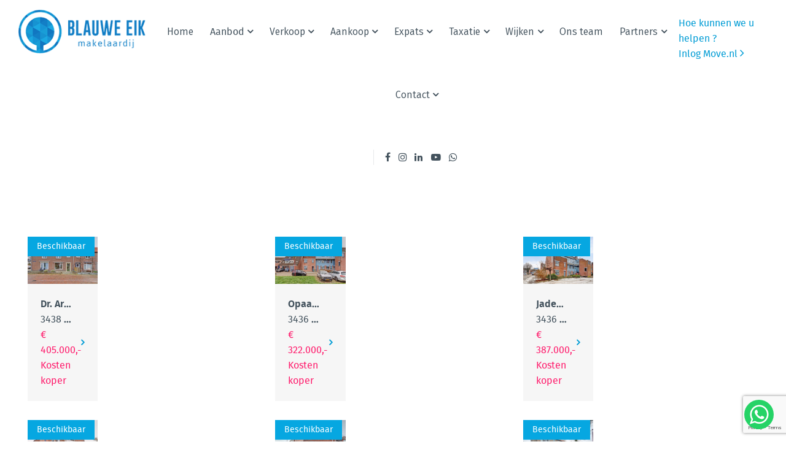

--- FILE ---
content_type: text/html; charset=UTF-8
request_url: https://www.blauweeik.nl/uitponden/
body_size: 11681
content:
<!DOCTYPE html>
<html lang="nl-NL">
<head>
    
    <script type="text/javascript">
        var wp_theme_url = 'https://www.blauweeik.nl/wp-content/themes/blauweeik';
        var admin_ajax = 'https://www.blauweeik.nl/wp/wp-admin/admin-ajax.php';
    </script>
	<meta name='robots' content='index, follow, max-image-preview:large, max-snippet:-1, max-video-preview:-1' />
	<style>img:is([sizes="auto" i], [sizes^="auto," i]) { contain-intrinsic-size: 3000px 1500px }</style>
	
	<!-- This site is optimized with the Yoast SEO plugin v24.6 - https://yoast.com/wordpress/plugins/seo/ -->
	<title>Uitponden - Blauwe Eik Makelaardij</title>
	<meta name="description" content="Uitponden - Blauwe Eik Makelaardij %" />
	<link rel="canonical" href="https://www.blauweeik.nl/uitponden/" />
	<meta property="og:locale" content="nl_NL" />
	<meta property="og:type" content="article" />
	<meta property="og:title" content="Uitponden - Blauwe Eik Makelaardij" />
	<meta property="og:description" content="Uitponden - Blauwe Eik Makelaardij %" />
	<meta property="og:url" content="https://www.blauweeik.nl/uitponden/" />
	<meta property="og:site_name" content="Blauwe Eik Makelaardij" />
	<meta name="twitter:card" content="summary_large_image" />
	<script type="application/ld+json" class="yoast-schema-graph">{"@context":"https://schema.org","@graph":[{"@type":"WebPage","@id":"https://www.blauweeik.nl/uitponden/","url":"https://www.blauweeik.nl/uitponden/","name":"Uitponden - Blauwe Eik Makelaardij","isPartOf":{"@id":"https://www.blauweeik.nl/#website"},"datePublished":"2024-05-29T12:01:29+00:00","description":"Uitponden - Blauwe Eik Makelaardij %","breadcrumb":{"@id":"https://www.blauweeik.nl/uitponden/#breadcrumb"},"inLanguage":"nl-NL","potentialAction":[{"@type":"ReadAction","target":["https://www.blauweeik.nl/uitponden/"]}]},{"@type":"BreadcrumbList","@id":"https://www.blauweeik.nl/uitponden/#breadcrumb","itemListElement":[{"@type":"ListItem","position":1,"name":"Home","item":"https://www.blauweeik.nl/"},{"@type":"ListItem","position":2,"name":"Uitponden"}]},{"@type":"WebSite","@id":"https://www.blauweeik.nl/#website","url":"https://www.blauweeik.nl/","name":"Blauwe Eik Makelaardij","description":"De no-nonsense makelaar die jou snapt","potentialAction":[{"@type":"SearchAction","target":{"@type":"EntryPoint","urlTemplate":"https://www.blauweeik.nl/search/{search_term_string}"},"query-input":{"@type":"PropertyValueSpecification","valueRequired":true,"valueName":"search_term_string"}}],"inLanguage":"nl-NL"}]}</script>
	<!-- / Yoast SEO plugin. -->


<link rel='dns-prefetch' href='//code.jquery.com' />
<link rel='dns-prefetch' href='//maps.googleapis.com' />
<link rel='dns-prefetch' href='//cdn.jsdelivr.net' />
<link rel="alternate" type="application/rss+xml" title="Blauwe Eik Makelaardij &raquo; feed" href="https://www.blauweeik.nl/feed/" />
<link rel="stylesheet" href="/wp-content/plugins/instagram-feed/css/sbi-styles.min.css?ver=6.7.1">
<link rel="stylesheet" href="/wp/wp-includes/css/dist/block-library/style.min.css?ver=6.7.4">
<style id='classic-theme-styles-inline-css' type='text/css'>
/*! This file is auto-generated */
.wp-block-button__link{color:#fff;background-color:#32373c;border-radius:9999px;box-shadow:none;text-decoration:none;padding:calc(.667em + 2px) calc(1.333em + 2px);font-size:1.125em}.wp-block-file__button{background:#32373c;color:#fff;text-decoration:none}
</style>
<style id='global-styles-inline-css' type='text/css'>
:root{--wp--preset--aspect-ratio--square: 1;--wp--preset--aspect-ratio--4-3: 4/3;--wp--preset--aspect-ratio--3-4: 3/4;--wp--preset--aspect-ratio--3-2: 3/2;--wp--preset--aspect-ratio--2-3: 2/3;--wp--preset--aspect-ratio--16-9: 16/9;--wp--preset--aspect-ratio--9-16: 9/16;--wp--preset--color--black: #000000;--wp--preset--color--cyan-bluish-gray: #abb8c3;--wp--preset--color--white: #ffffff;--wp--preset--color--pale-pink: #f78da7;--wp--preset--color--vivid-red: #cf2e2e;--wp--preset--color--luminous-vivid-orange: #ff6900;--wp--preset--color--luminous-vivid-amber: #fcb900;--wp--preset--color--light-green-cyan: #7bdcb5;--wp--preset--color--vivid-green-cyan: #00d084;--wp--preset--color--pale-cyan-blue: #8ed1fc;--wp--preset--color--vivid-cyan-blue: #0693e3;--wp--preset--color--vivid-purple: #9b51e0;--wp--preset--gradient--vivid-cyan-blue-to-vivid-purple: linear-gradient(135deg,rgba(6,147,227,1) 0%,rgb(155,81,224) 100%);--wp--preset--gradient--light-green-cyan-to-vivid-green-cyan: linear-gradient(135deg,rgb(122,220,180) 0%,rgb(0,208,130) 100%);--wp--preset--gradient--luminous-vivid-amber-to-luminous-vivid-orange: linear-gradient(135deg,rgba(252,185,0,1) 0%,rgba(255,105,0,1) 100%);--wp--preset--gradient--luminous-vivid-orange-to-vivid-red: linear-gradient(135deg,rgba(255,105,0,1) 0%,rgb(207,46,46) 100%);--wp--preset--gradient--very-light-gray-to-cyan-bluish-gray: linear-gradient(135deg,rgb(238,238,238) 0%,rgb(169,184,195) 100%);--wp--preset--gradient--cool-to-warm-spectrum: linear-gradient(135deg,rgb(74,234,220) 0%,rgb(151,120,209) 20%,rgb(207,42,186) 40%,rgb(238,44,130) 60%,rgb(251,105,98) 80%,rgb(254,248,76) 100%);--wp--preset--gradient--blush-light-purple: linear-gradient(135deg,rgb(255,206,236) 0%,rgb(152,150,240) 100%);--wp--preset--gradient--blush-bordeaux: linear-gradient(135deg,rgb(254,205,165) 0%,rgb(254,45,45) 50%,rgb(107,0,62) 100%);--wp--preset--gradient--luminous-dusk: linear-gradient(135deg,rgb(255,203,112) 0%,rgb(199,81,192) 50%,rgb(65,88,208) 100%);--wp--preset--gradient--pale-ocean: linear-gradient(135deg,rgb(255,245,203) 0%,rgb(182,227,212) 50%,rgb(51,167,181) 100%);--wp--preset--gradient--electric-grass: linear-gradient(135deg,rgb(202,248,128) 0%,rgb(113,206,126) 100%);--wp--preset--gradient--midnight: linear-gradient(135deg,rgb(2,3,129) 0%,rgb(40,116,252) 100%);--wp--preset--font-size--small: 13px;--wp--preset--font-size--medium: 20px;--wp--preset--font-size--large: 36px;--wp--preset--font-size--x-large: 42px;--wp--preset--spacing--20: 0.44rem;--wp--preset--spacing--30: 0.67rem;--wp--preset--spacing--40: 1rem;--wp--preset--spacing--50: 1.5rem;--wp--preset--spacing--60: 2.25rem;--wp--preset--spacing--70: 3.38rem;--wp--preset--spacing--80: 5.06rem;--wp--preset--shadow--natural: 6px 6px 9px rgba(0, 0, 0, 0.2);--wp--preset--shadow--deep: 12px 12px 50px rgba(0, 0, 0, 0.4);--wp--preset--shadow--sharp: 6px 6px 0px rgba(0, 0, 0, 0.2);--wp--preset--shadow--outlined: 6px 6px 0px -3px rgba(255, 255, 255, 1), 6px 6px rgba(0, 0, 0, 1);--wp--preset--shadow--crisp: 6px 6px 0px rgba(0, 0, 0, 1);}:where(.is-layout-flex){gap: 0.5em;}:where(.is-layout-grid){gap: 0.5em;}body .is-layout-flex{display: flex;}.is-layout-flex{flex-wrap: wrap;align-items: center;}.is-layout-flex > :is(*, div){margin: 0;}body .is-layout-grid{display: grid;}.is-layout-grid > :is(*, div){margin: 0;}:where(.wp-block-columns.is-layout-flex){gap: 2em;}:where(.wp-block-columns.is-layout-grid){gap: 2em;}:where(.wp-block-post-template.is-layout-flex){gap: 1.25em;}:where(.wp-block-post-template.is-layout-grid){gap: 1.25em;}.has-black-color{color: var(--wp--preset--color--black) !important;}.has-cyan-bluish-gray-color{color: var(--wp--preset--color--cyan-bluish-gray) !important;}.has-white-color{color: var(--wp--preset--color--white) !important;}.has-pale-pink-color{color: var(--wp--preset--color--pale-pink) !important;}.has-vivid-red-color{color: var(--wp--preset--color--vivid-red) !important;}.has-luminous-vivid-orange-color{color: var(--wp--preset--color--luminous-vivid-orange) !important;}.has-luminous-vivid-amber-color{color: var(--wp--preset--color--luminous-vivid-amber) !important;}.has-light-green-cyan-color{color: var(--wp--preset--color--light-green-cyan) !important;}.has-vivid-green-cyan-color{color: var(--wp--preset--color--vivid-green-cyan) !important;}.has-pale-cyan-blue-color{color: var(--wp--preset--color--pale-cyan-blue) !important;}.has-vivid-cyan-blue-color{color: var(--wp--preset--color--vivid-cyan-blue) !important;}.has-vivid-purple-color{color: var(--wp--preset--color--vivid-purple) !important;}.has-black-background-color{background-color: var(--wp--preset--color--black) !important;}.has-cyan-bluish-gray-background-color{background-color: var(--wp--preset--color--cyan-bluish-gray) !important;}.has-white-background-color{background-color: var(--wp--preset--color--white) !important;}.has-pale-pink-background-color{background-color: var(--wp--preset--color--pale-pink) !important;}.has-vivid-red-background-color{background-color: var(--wp--preset--color--vivid-red) !important;}.has-luminous-vivid-orange-background-color{background-color: var(--wp--preset--color--luminous-vivid-orange) !important;}.has-luminous-vivid-amber-background-color{background-color: var(--wp--preset--color--luminous-vivid-amber) !important;}.has-light-green-cyan-background-color{background-color: var(--wp--preset--color--light-green-cyan) !important;}.has-vivid-green-cyan-background-color{background-color: var(--wp--preset--color--vivid-green-cyan) !important;}.has-pale-cyan-blue-background-color{background-color: var(--wp--preset--color--pale-cyan-blue) !important;}.has-vivid-cyan-blue-background-color{background-color: var(--wp--preset--color--vivid-cyan-blue) !important;}.has-vivid-purple-background-color{background-color: var(--wp--preset--color--vivid-purple) !important;}.has-black-border-color{border-color: var(--wp--preset--color--black) !important;}.has-cyan-bluish-gray-border-color{border-color: var(--wp--preset--color--cyan-bluish-gray) !important;}.has-white-border-color{border-color: var(--wp--preset--color--white) !important;}.has-pale-pink-border-color{border-color: var(--wp--preset--color--pale-pink) !important;}.has-vivid-red-border-color{border-color: var(--wp--preset--color--vivid-red) !important;}.has-luminous-vivid-orange-border-color{border-color: var(--wp--preset--color--luminous-vivid-orange) !important;}.has-luminous-vivid-amber-border-color{border-color: var(--wp--preset--color--luminous-vivid-amber) !important;}.has-light-green-cyan-border-color{border-color: var(--wp--preset--color--light-green-cyan) !important;}.has-vivid-green-cyan-border-color{border-color: var(--wp--preset--color--vivid-green-cyan) !important;}.has-pale-cyan-blue-border-color{border-color: var(--wp--preset--color--pale-cyan-blue) !important;}.has-vivid-cyan-blue-border-color{border-color: var(--wp--preset--color--vivid-cyan-blue) !important;}.has-vivid-purple-border-color{border-color: var(--wp--preset--color--vivid-purple) !important;}.has-vivid-cyan-blue-to-vivid-purple-gradient-background{background: var(--wp--preset--gradient--vivid-cyan-blue-to-vivid-purple) !important;}.has-light-green-cyan-to-vivid-green-cyan-gradient-background{background: var(--wp--preset--gradient--light-green-cyan-to-vivid-green-cyan) !important;}.has-luminous-vivid-amber-to-luminous-vivid-orange-gradient-background{background: var(--wp--preset--gradient--luminous-vivid-amber-to-luminous-vivid-orange) !important;}.has-luminous-vivid-orange-to-vivid-red-gradient-background{background: var(--wp--preset--gradient--luminous-vivid-orange-to-vivid-red) !important;}.has-very-light-gray-to-cyan-bluish-gray-gradient-background{background: var(--wp--preset--gradient--very-light-gray-to-cyan-bluish-gray) !important;}.has-cool-to-warm-spectrum-gradient-background{background: var(--wp--preset--gradient--cool-to-warm-spectrum) !important;}.has-blush-light-purple-gradient-background{background: var(--wp--preset--gradient--blush-light-purple) !important;}.has-blush-bordeaux-gradient-background{background: var(--wp--preset--gradient--blush-bordeaux) !important;}.has-luminous-dusk-gradient-background{background: var(--wp--preset--gradient--luminous-dusk) !important;}.has-pale-ocean-gradient-background{background: var(--wp--preset--gradient--pale-ocean) !important;}.has-electric-grass-gradient-background{background: var(--wp--preset--gradient--electric-grass) !important;}.has-midnight-gradient-background{background: var(--wp--preset--gradient--midnight) !important;}.has-small-font-size{font-size: var(--wp--preset--font-size--small) !important;}.has-medium-font-size{font-size: var(--wp--preset--font-size--medium) !important;}.has-large-font-size{font-size: var(--wp--preset--font-size--large) !important;}.has-x-large-font-size{font-size: var(--wp--preset--font-size--x-large) !important;}
:where(.wp-block-post-template.is-layout-flex){gap: 1.25em;}:where(.wp-block-post-template.is-layout-grid){gap: 1.25em;}
:where(.wp-block-columns.is-layout-flex){gap: 2em;}:where(.wp-block-columns.is-layout-grid){gap: 2em;}
:root :where(.wp-block-pullquote){font-size: 1.5em;line-height: 1.6;}
</style>
<link rel="stylesheet" href="/wp/wp-includes/css/dashicons.min.css?ver=6.7.4">
<link rel="stylesheet" href="/wp-content/plugins/sure-wordpress-plugin/frontend/dist/styles/main.css?id=ceb18387524e9fb5e9427a61823eaaa0">
<link rel="stylesheet" href="/wp-content/themes/blauweeik/dist/css/main.css?ver=6.7.4">
<script type="text/javascript" src="//code.jquery.com/jquery-1.12.4.min.js?ver=1.12.4" id="jquery-js"></script>
<meta charset="UTF-8" /><meta name="viewport" content="width=device-width, initial-scale=1"><link rel="icon" href="/wp-content/uploads/cropped-blauwe-eik-1-78x78.png" sizes="32x32" />
<link rel="icon" href="/wp-content/uploads/cropped-blauwe-eik-1-211x211.png" sizes="192x192" />
<link rel="apple-touch-icon" href="/wp-content/uploads/cropped-blauwe-eik-1-211x211.png" />
<meta name="msapplication-TileImage" content="/wp-content/uploads/cropped-blauwe-eik-1-270x270.png" />
		<style type="text/css" id="wp-custom-css">
			.partner__items ul li {
	width: 15%;
	height: 29vh;
}

.properties[data-component="matchheigh"] ul{
	display:grid;
		grid-template-columns: minmax(0, 1fr);
	row-gap:20px;

	
	li{
		width:100% !important;
		height:100% !important;
	}
}


@media screen and (min-width:567px){
	.properties[data-component="matchheigh"] ul{
		grid-template-columns: repeat(2, minmax(0, 1fr));
	row-gap:20px;
	}
}

@media screen and (min-width:1024px){
	.properties[data-component="matchheigh"] ul{
		grid-template-columns: repeat(3, minmax(0, 1fr));
	row-gap:20px;
	}
}		</style>
		    <!-- Google Tag Manager -->
    <script>(function(w,d,s,l,i){w[l]=w[l]||[];w[l].push({'gtm.start':
    new Date().getTime(),event:'gtm.js'});var f=d.getElementsByTagName(s)[0],
    j=d.createElement(s),dl=l!='dataLayer'?'&l='+l:'';j.async=true;j.src=
    'https://www.googletagmanager.com/gtm.js?id='+i+dl;f.parentNode.insertBefore(j,f);
    })(window,document,'script','dataLayer','GTM-WX8NFSD');</script>
    <!-- End Google Tag Manager -->
    
    <script>
window.VIDEOASK_EMBED_CONFIG = {
  "kind": "widget",
  "url": "https://www.videoask.com/f0qs4g5wo",
  "options": {
    "widgetType": "VideoThumbnailExtraLarge",
    "text": "Klik hier",
    "backgroundColor": "#009CD5",
    "position": "bottom-left",
    "dismissible": false
  }
}
</script>

<meta name="google-site-verification" content="0zIEkC2YRBz0kwtYpBgAVZWHQk4MGVcft3eE-evIDkQ" />    
</head>

<body class="page-template page-template-templates page-template-template-fix-properties page-template-templatestemplate-fix-properties-php page page-id-1811574 uitponden">
    <!-- Google Tag Manager (noscript) -->
    <noscript><iframe src="https://www.googletagmanager.com/ns.html?id=GTM-WX8NFSD"
    height="0" width="0" style="display:none;visibility:hidden"></iframe></noscript>
    <!-- End Google Tag Manager (noscript) -->

    <script>
		window.VIDEOASK_EMBED_CONFIG = {
			"kind": "widget",
			"url": "https://www.videoask.com/f0qs4g5wo",
			"options": {
				"widgetType": "VideoThumbnailExtraLarge",
				"text": "Klik hier",
				"backgroundColor": "#009CD5",
				"position": "bottom-left",
				"dismissible": false
			}
		}
    </script>
    <script src="https://www.videoask.com/embed/embed.js"></script>
 
	<div class="wrapper wrapper--page">

		<div class="header">
			<div class="center center--full">
				<div class="header__logo">
											<a href="https://www.blauweeik.nl">
							<img src="https://www.blauweeik.nl/wp-content/themes/blauweeik/img/logo.svg" alt="Blauwe Eik Makelaardij">
						</a>
									</div>
				<div class="header__mobile">
					<a href="#"> <span></span> <cite class="header__mobile__open">Menu</cite>
						<cite class="header__mobile__close">Sluiten</cite> </a>
				</div>
				<div class="header__menu">
					<nav id="nav" class="menu-main-menu-container"><ul id="menu-main-menu" class="menu"><li id="menu-item-45" class="menu-item menu-item-type-post_type menu-item-object-page menu-item-home menu-item-45"><a href="https://www.blauweeik.nl/">Home</a></li>
<li id="menu-item-1817449" class="menu-item menu-item-type-custom menu-item-object-custom current-menu-ancestor current-menu-parent menu-item-has-children menu-item-1817449"><a href="#">Aanbod</a>
<ul class="sub-menu">
	<li id="menu-item-1736292" class="menu-item menu-item-type-post_type_archive menu-item-object-wonen menu-item-1736292"><a href="https://www.blauweeik.nl/wonen/" class="menu-image-title-above menu-image-not-hovered"><span class="menu-image-title-above menu-image-title">Regulier aanbod</span><img width="270" height="270" src="/wp-content/uploads/Slider-foto-t-Zand-2-1-270x270.jpg" class="menu-image menu-image-title-above" alt="" decoding="async" fetchpriority="high" /></a></li>
	<li id="menu-item-1811750" class="menu-item menu-item-type-post_type menu-item-object-page current-menu-item page_item page-item-1811574 current_page_item menu-item-1811750"><a href="https://www.blauweeik.nl/uitponden/" aria-current="page">Woningbouw aanbod</a></li>
</ul>
</li>
<li id="menu-item-1746202" class="menu-item menu-item-type-custom menu-item-object-custom menu-item-has-children menu-item-1746202"><a href="#">Verkoop</a>
<ul class="sub-menu">
	<li id="menu-item-1746207" class="menu-item menu-item-type-post_type menu-item-object-page menu-item-1746207"><a href="https://www.blauweeik.nl/verkoop/huis-verkopen/" class="menu-image-title-after menu-image-not-hovered"><img width="270" height="270" src="/wp-content/uploads/Huis-Verkopen.jpg" class="menu-image menu-image-title-after" alt="" decoding="async" /><span class="menu-image-title-after menu-image-title">Huis verkopen?</span></a></li>
	<li id="menu-item-1746186" class="menu-item menu-item-type-post_type menu-item-object-page menu-item-1746186"><a href="https://www.blauweeik.nl/verkoop/verkoopproces/" class="menu-image-title-after menu-image-not-hovered"><img width="270" height="270" src="/wp-content/uploads/verkoopproces_270x270.jpg" class="menu-image menu-image-title-after" alt="" decoding="async" /><span class="menu-image-title-after menu-image-title">Verkoopproces</span></a></li>
	<li id="menu-item-1746185" class="menu-item menu-item-type-post_type menu-item-object-page menu-item-1746185"><a href="https://www.blauweeik.nl/verkoop/verkooppakketten/" class="menu-image-title-after menu-image-not-hovered"><img width="270" height="270" src="/wp-content/uploads/verkoop-pakketten_270x270.jpg" class="menu-image menu-image-title-after" alt="" decoding="async" /><span class="menu-image-title-after menu-image-title">Verkooppakketten</span></a></li>
	<li id="menu-item-1746184" class="menu-item menu-item-type-post_type menu-item-object-page menu-item-1746184"><a href="https://www.blauweeik.nl/verkoop/verkooppresentatie/" class="menu-image-title-after menu-image-not-hovered"><img width="270" height="270" src="/wp-content/uploads/verkooppresentatie_270x270.jpg" class="menu-image menu-image-title-after" alt="" decoding="async" /><span class="menu-image-title-after menu-image-title">Verkooppresentatie</span></a></li>
	<li id="menu-item-1769722" class="menu-item menu-item-type-custom menu-item-object-custom menu-item-1769722"><a href="https://www.blauweeik.nl/wonen/verkocht/" class="menu-image-title-after menu-image-not-hovered"><img width="270" height="270" src="/wp-content/uploads/verkocht_270x270.jpg" class="menu-image menu-image-title-after" alt="" decoding="async" /><span class="menu-image-title-after menu-image-title">Verkocht</span></a></li>
	<li id="menu-item-1746181" class="menu-item menu-item-type-post_type menu-item-object-page menu-item-1746181"><a href="https://www.blauweeik.nl/verkoop/gratis-waardebepaling/" class="menu-image-title-after menu-image-not-hovered"><img width="270" height="270" src="/wp-content/uploads/waardebepaling_270x270.jpg" class="menu-image menu-image-title-after" alt="" decoding="async" /><span class="menu-image-title-after menu-image-title">Gratis waardebepaling</span></a></li>
	<li id="menu-item-1746182" class="menu-item menu-item-type-post_type menu-item-object-page menu-item-1746182"><a href="https://www.blauweeik.nl/verkoop/klantbeoordelingen/" class="menu-image-title-after menu-image-not-hovered"><img width="270" height="270" src="/wp-content/uploads/klantbeoordelingen_270x270.jpg" class="menu-image menu-image-title-after" alt="" decoding="async" /><span class="menu-image-title-after menu-image-title">Klantbeoordelingen</span></a></li>
</ul>
</li>
<li id="menu-item-1746203" class="menu-item menu-item-type-custom menu-item-object-custom menu-item-has-children menu-item-1746203"><a href="#">Aankoop</a>
<ul class="sub-menu">
	<li id="menu-item-1746205" class="menu-item menu-item-type-post_type menu-item-object-page menu-item-1746205"><a href="https://www.blauweeik.nl/aankoop/huis-kopen/" class="menu-image-title-after menu-image-not-hovered"><img width="270" height="270" src="/wp-content/uploads/Huiskopen.jpg" class="menu-image menu-image-title-after" alt="" decoding="async" /><span class="menu-image-title-after menu-image-title">Huis kopen?</span></a></li>
	<li id="menu-item-1746188" class="menu-item menu-item-type-post_type menu-item-object-page menu-item-1746188"><a href="https://www.blauweeik.nl/aankoop/aankoopproces/" class="menu-image-title-after menu-image-not-hovered"><img width="270" height="270" src="/wp-content/uploads/aankoopproces_270x270.jpg" class="menu-image menu-image-title-after" alt="" decoding="async" /><span class="menu-image-title-after menu-image-title">Aankoopproces</span></a></li>
	<li id="menu-item-1746187" class="menu-item menu-item-type-post_type menu-item-object-page menu-item-1746187"><a href="https://www.blauweeik.nl/aankoop/aankooppakketten/" class="menu-image-title-after menu-image-not-hovered"><img width="270" height="270" src="/wp-content/uploads/aankoop-pakketten_270x270.jpg" class="menu-image menu-image-title-after" alt="" decoding="async" /><span class="menu-image-title-after menu-image-title">Aankooppakketten</span></a></li>
	<li id="menu-item-1746189" class="menu-item menu-item-type-post_type menu-item-object-page menu-item-1746189"><a href="https://www.blauweeik.nl/aankoop/klantbeoordelingen/" class="menu-image-title-after menu-image-not-hovered"><img width="270" height="270" src="/wp-content/uploads/klantbeoordelingen_270x270.jpg" class="menu-image menu-image-title-after" alt="" decoding="async" /><span class="menu-image-title-after menu-image-title">Klantbeoordelingen</span></a></li>
	<li id="menu-item-1746191" class="menu-item menu-item-type-post_type menu-item-object-page menu-item-1746191"><a href="https://www.blauweeik.nl/aankoop/zoekersformulier/" class="menu-image-title-after menu-image-not-hovered"><img width="270" height="270" src="/wp-content/uploads/waardebepaling_270x270.jpg" class="menu-image menu-image-title-after" alt="" decoding="async" /><span class="menu-image-title-after menu-image-title">Zoekersformulier</span></a></li>
	<li id="menu-item-1795960" class="menu-item menu-item-type-post_type menu-item-object-page menu-item-1795960"><a href="https://www.blauweeik.nl/aankoop/copaan/" class="menu-image-title-after menu-image-not-hovered"><img width="190" height="190" src="/wp-content/uploads/Copaan-logo.jpg" class="menu-image menu-image-title-after" alt="" decoding="async" /><span class="menu-image-title-after menu-image-title">Copaan</span></a></li>
	<li id="menu-item-1746190" class="menu-item menu-item-type-post_type menu-item-object-page menu-item-1746190"><a href="https://www.blauweeik.nl/aankoop/recent-aangekocht/" class="menu-image-title-after menu-image-not-hovered"><img width="270" height="270" src="/wp-content/uploads/recentaangekocht_270x270.jpg" class="menu-image menu-image-title-after" alt="" decoding="async" /><span class="menu-image-title-after menu-image-title">Recent aangekocht</span></a></li>
</ul>
</li>
<li id="menu-item-1797904" class="menu-item menu-item-type-custom menu-item-object-custom menu-item-has-children menu-item-1797904"><a href="#">Expats</a>
<ul class="sub-menu">
	<li id="menu-item-1797903" class="menu-item menu-item-type-post_type menu-item-object-page menu-item-1797903"><a href="https://www.blauweeik.nl/expats/selling-your-house/" class="menu-image-title-after menu-image-not-hovered"><img width="270" height="270" src="/wp-content/uploads/Huis-Verkopen.jpg" class="menu-image menu-image-title-after" alt="" decoding="async" /><span class="menu-image-title-after menu-image-title">Selling your house</span></a></li>
	<li id="menu-item-1797902" class="menu-item menu-item-type-post_type menu-item-object-page menu-item-1797902"><a href="https://www.blauweeik.nl/expats/selling-presentation/" class="menu-image-title-after menu-image-not-hovered"><img width="270" height="270" src="/wp-content/uploads/verkooppresentatie_270x270.jpg" class="menu-image menu-image-title-after" alt="" decoding="async" /><span class="menu-image-title-after menu-image-title">Selling presentation</span></a></li>
	<li id="menu-item-1797900" class="menu-item menu-item-type-post_type menu-item-object-page menu-item-1797900"><a href="https://www.blauweeik.nl/expats/buying-process/" class="menu-image-title-after menu-image-not-hovered"><img width="270" height="270" src="/wp-content/uploads/verkoopproces_270x270.jpg" class="menu-image menu-image-title-after" alt="" decoding="async" /><span class="menu-image-title-after menu-image-title">Buying process</span></a></li>
	<li id="menu-item-1797901" class="menu-item menu-item-type-post_type menu-item-object-page menu-item-1797901"><a href="https://www.blauweeik.nl/expats/buying-a-house/" class="menu-image-title-after menu-image-not-hovered"><img width="270" height="270" src="/wp-content/uploads/Huiskopen.jpg" class="menu-image menu-image-title-after" alt="" decoding="async" /><span class="menu-image-title-after menu-image-title">Buying packages</span></a></li>
	<li id="menu-item-1799592" class="menu-item menu-item-type-post_type menu-item-object-page menu-item-1799592"><a href="https://www.blauweeik.nl/expats/referral-program/" class="menu-image-title-after menu-image-not-hovered"><img width="270" height="142" src="/wp-content/uploads/referral-program-dinerbon-270x142.jpg" class="menu-image menu-image-title-after" alt="" decoding="async" /><span class="menu-image-title-after menu-image-title">Referral program</span></a></li>
	<li id="menu-item-1797899" class="menu-item menu-item-type-post_type menu-item-object-page menu-item-1797899"><a href="https://www.blauweeik.nl/expats/copaan/" class="menu-image-title-after menu-image-not-hovered"><img width="190" height="190" src="/wp-content/uploads/Copaan-logo.jpg" class="menu-image menu-image-title-after" alt="" decoding="async" /><span class="menu-image-title-after menu-image-title">Copaan</span></a></li>
	<li id="menu-item-1797898" class="menu-item menu-item-type-post_type menu-item-object-page menu-item-1797898"><a href="https://www.blauweeik.nl/expats/free-house-valuation/" class="menu-image-title-after menu-image-not-hovered"><img width="270" height="270" src="/wp-content/uploads/BE22_2taxatie_illus_3-270x270.jpg" class="menu-image menu-image-title-after" alt="" decoding="async" /><span class="menu-image-title-after menu-image-title">Free house valuation</span></a></li>
	<li id="menu-item-1797897" class="menu-item menu-item-type-post_type menu-item-object-page menu-item-1797897"><a href="https://www.blauweeik.nl/expats/taxation-report-nwwi/" class="menu-image-title-after menu-image-not-hovered"><img width="270" height="270" src="/wp-content/uploads/BE22_2taxatie_illus_2-270x270.jpg" class="menu-image menu-image-title-after" alt="" decoding="async" /><span class="menu-image-title-after menu-image-title">Taxation report (NWWI)</span></a></li>
	<li id="menu-item-1798076" class="menu-item menu-item-type-post_type menu-item-object-page menu-item-1798076"><a href="https://www.blauweeik.nl/expats/contact/" class="menu-image-title-after menu-image-not-hovered"><img width="270" height="266" src="/wp-content/uploads/Contact-1.jpg" class="menu-image menu-image-title-after" alt="" decoding="async" /><span class="menu-image-title-after menu-image-title">Contact</span></a></li>
</ul>
</li>
<li id="menu-item-1735888" class="menu-item menu-item-type-custom menu-item-object-custom menu-item-has-children menu-item-1735888"><a href="#">Taxatie</a>
<ul class="sub-menu">
	<li id="menu-item-1786068" class="menu-item menu-item-type-post_type menu-item-object-page menu-item-1786068"><a href="https://www.blauweeik.nl/taxatie/" class="menu-image-title-after menu-image-not-hovered"><img width="270" height="270" src="/wp-content/uploads/BE22_2taxatie_illus_2-270x270.jpg" class="menu-image menu-image-title-after" alt="" decoding="async" /><span class="menu-image-title-after menu-image-title">Het taxatieproces</span></a></li>
	<li id="menu-item-1786067" class="menu-item menu-item-type-post_type menu-item-object-page menu-item-1786067"><a href="https://www.blauweeik.nl/taxatie-aanvragen/" class="menu-image-title-after menu-image-not-hovered"><img width="270" height="270" src="/wp-content/uploads/BE22_2taxatie_illus_3-e1646324620382.jpg" class="menu-image menu-image-title-after" alt="" decoding="async" /><span class="menu-image-title-after menu-image-title">Taxatie aanvragen</span></a></li>
	<li id="menu-item-1786069" class="menu-item menu-item-type-post_type menu-item-object-page menu-item-1786069"><a href="https://www.blauweeik.nl/kosten/" class="menu-image-title-after menu-image-not-hovered"><img width="270" height="270" src="/wp-content/uploads/taxatie_270x270.jpg" class="menu-image menu-image-title-after" alt="" decoding="async" /><span class="menu-image-title-after menu-image-title">Kosten</span></a></li>
</ul>
</li>
<li id="menu-item-1735871" class="menu-item menu-item-type-custom menu-item-object-custom menu-item-has-children menu-item-1735871"><a href="#">Wijken</a>
<ul class="sub-menu">
	<li id="menu-item-1735889" class="menu-item menu-item-type-post_type menu-item-object-wijken menu-item-1735889"><a href="https://www.blauweeik.nl/wijken/de-hoven/" class="menu-image-title-after menu-image-not-hovered"><img width="270" height="270" src="/wp-content/uploads/De-Hoven-2.jpg" class="menu-image menu-image-title-after" alt="" decoding="async" /><span class="menu-image-title-after menu-image-title">De Hoven</span></a></li>
	<li id="menu-item-1735890" class="menu-item menu-item-type-post_type menu-item-object-wijken menu-item-1735890"><a href="https://www.blauweeik.nl/wijken/de-meern/" class="menu-image-title-after menu-image-not-hovered"><img width="270" height="270" src="/wp-content/uploads/DeMeern-2.jpg" class="menu-image menu-image-title-after" alt="" decoding="async" /><span class="menu-image-title-after menu-image-title">De Meern</span></a></li>
	<li id="menu-item-1735891" class="menu-item menu-item-type-post_type menu-item-object-wijken menu-item-1735891"><a href="https://www.blauweeik.nl/wijken/de-woerd/" class="menu-image-title-after menu-image-not-hovered"><img width="270" height="270" src="/wp-content/uploads/De-Woerd-2.jpg" class="menu-image menu-image-title-after" alt="" decoding="async" /><span class="menu-image-title-after menu-image-title">De Woerd</span></a></li>
	<li id="menu-item-1735892" class="menu-item menu-item-type-post_type menu-item-object-wijken menu-item-1735892"><a href="https://www.blauweeik.nl/wijken/hoograven-4/" class="menu-image-title-after menu-image-not-hovered"><img width="270" height="270" src="/wp-content/uploads/Hoograven-2.jpg" class="menu-image menu-image-title-after" alt="" decoding="async" /><span class="menu-image-title-after menu-image-title">Hoograven</span></a></li>
	<li id="menu-item-1735893" class="menu-item menu-item-type-post_type menu-item-object-wijken menu-item-1735893"><a href="https://www.blauweeik.nl/wijken/leidsche-rijn-2/" class="menu-image-title-after menu-image-not-hovered"><img width="270" height="270" src="/wp-content/uploads/LeidscheRijn-2.jpg" class="menu-image menu-image-title-after" alt="" decoding="async" /><span class="menu-image-title-after menu-image-title">Leidsche Rijn</span></a></li>
	<li id="menu-item-1735894" class="menu-item menu-item-type-post_type menu-item-object-wijken menu-item-1735894"><a href="https://www.blauweeik.nl/wijken/vleuten/" class="menu-image-title-after menu-image-not-hovered"><img width="270" height="270" src="/wp-content/uploads/Vleuten-2.jpg" class="menu-image menu-image-title-after" alt="" decoding="async" /><span class="menu-image-title-after menu-image-title">Vleuten</span></a></li>
	<li id="menu-item-1735895" class="menu-item menu-item-type-post_type menu-item-object-wijken menu-item-1735895"><a href="https://www.blauweeik.nl/wijken/vleuterweide/" class="menu-image-title-after menu-image-not-hovered"><img width="270" height="270" src="/wp-content/uploads/Vleuterweide-2.jpg" class="menu-image menu-image-title-after" alt="" decoding="async" /><span class="menu-image-title-after menu-image-title">Vleuterweide</span></a></li>
	<li id="menu-item-1799384" class="menu-item menu-item-type-post_type menu-item-object-wijken menu-item-1799384"><a href="https://www.blauweeik.nl/wijken/utrecht/" class="menu-image-title-after menu-image-not-hovered"><img width="270" height="270" src="/wp-content/uploads/oude-gracht-utrecht-zomer-xs.jpg" class="menu-image menu-image-title-after" alt="" decoding="async" /><span class="menu-image-title-after menu-image-title">Utrecht</span></a></li>
	<li id="menu-item-1800028" class="menu-item menu-item-type-custom menu-item-object-custom menu-item-1800028"><a href="/wijken/zeist/" class="menu-image-title-after menu-image-not-hovered"><img width="270" height="180" src="/wp-content/uploads/stadhuis-Zeist-270x180.jpg" class="menu-image menu-image-title-after" alt="" decoding="async" /><span class="menu-image-title-after menu-image-title">Zeist</span></a></li>
</ul>
</li>
<li id="menu-item-1785829" class="menu-item menu-item-type-post_type menu-item-object-page menu-item-1785829"><a href="https://www.blauweeik.nl/ons-team/">Ons team</a></li>
<li id="menu-item-1789999" class="menu-item menu-item-type-custom menu-item-object-custom menu-item-has-children menu-item-1789999"><a href="#">Partners</a>
<ul class="sub-menu">
	<li id="menu-item-1789998" class="menu-item menu-item-type-post_type menu-item-object-page menu-item-1789998"><a href="https://www.blauweeik.nl/partners/" class="menu-image-title-after menu-image-not-hovered"><img width="268" height="270" src="/wp-content/uploads/586A1757-934x940-1-268x270.jpg" class="menu-image menu-image-title-after" alt="" decoding="async" /><span class="menu-image-title-after menu-image-title">Onze partners</span></a></li>
	<li id="menu-item-49" class="menu-item menu-item-type-post_type menu-item-object-page menu-item-49"><a href="https://www.blauweeik.nl/hypotheek/" class="menu-image-title-after menu-image-not-hovered"><img width="209" height="270" src="/wp-content/uploads/voep_2-1-209x270.png" class="menu-image menu-image-title-after" alt="" decoding="async" /><span class="menu-image-title-after menu-image-title">Hypotheek</span></a></li>
	<li id="menu-item-1777146" class="menu-item menu-item-type-post_type menu-item-object-page menu-item-1777146"><a href="https://www.blauweeik.nl/bouwtechnische-keuring/" class="menu-image-title-hide menu-image-not-hovered"><span class="menu-image-title-hide menu-image-title">Bouwtechnische keuring</span><img width="270" height="270" src="/wp-content/uploads/bouwtechnische-keuring-calculatie.jpg" class="menu-image menu-image-title-hide" alt="bouwtechnische keuring" decoding="async" /></a></li>
	<li id="menu-item-1778538" class="menu-item menu-item-type-post_type menu-item-object-page menu-item-1778538"><a href="https://www.blauweeik.nl/energielabel/" class="menu-image-title-hide menu-image-not-hovered"><span class="menu-image-title-hide menu-image-title">Energielabel</span><img width="270" height="270" src="/wp-content/uploads/energielabel-voor-woningen.jpg" class="menu-image menu-image-title-hide" alt="energielabel voor woningen" decoding="async" /></a></li>
	<li id="menu-item-1798801" class="menu-item menu-item-type-custom menu-item-object-custom menu-item-1798801"><a href="/partners/styling/" class="menu-image-title-after menu-image-not-hovered"><img width="270" height="180" src="/wp-content/uploads/Foto-61-270x180.jpg" class="menu-image menu-image-title-after" alt="" decoding="async" /><span class="menu-image-title-after menu-image-title">Styling</span></a></li>
	<li id="menu-item-1820174" class="menu-item menu-item-type-custom menu-item-object-custom menu-item-1820174"><a href="https://www.blauweeik.nl/partner/timmerbedrijf-db-houtwerk/" class="menu-image-title-after menu-image-not-hovered"><img width="400" height="367" src="/wp-content/uploads/DBhoutwerk-logo-definitief-1.png" class="menu-image menu-image-title-after" alt="" decoding="async" /><span class="menu-image-title-after menu-image-title">Timmerbedrijf DB Houtwerk</span></a></li>
	<li id="menu-item-1817723" class="menu-item menu-item-type-post_type menu-item-object-page menu-item-1817723"><a href="https://www.blauweeik.nl/partners/blauwe-eik-klushulp/" class="menu-image-title-after menu-image-not-hovered"><img width="380" height="380" src="/wp-content/uploads/klus-icoon.jpeg" class="menu-image menu-image-title-after" alt="" decoding="async" /><span class="menu-image-title-after menu-image-title">Blauwe Eik Klushulp</span></a></li>
</ul>
</li>
<li id="menu-item-1746204" class="menu-item menu-item-type-custom menu-item-object-custom menu-item-has-children menu-item-1746204"><a href="#">Contact</a>
<ul class="sub-menu">
	<li id="menu-item-1746206" class="menu-item menu-item-type-post_type menu-item-object-page menu-item-1746206"><a href="https://www.blauweeik.nl/contact/" class="menu-image-title-after menu-image-not-hovered"><img width="270" height="266" src="/wp-content/uploads/Contact-1.jpg" class="menu-image menu-image-title-after" alt="" decoding="async" /><span class="menu-image-title-after menu-image-title">Contact</span></a></li>
	<li id="menu-item-1805514" class="menu-item menu-item-type-post_type menu-item-object-page menu-item-1805514"><a href="https://www.blauweeik.nl/blauwe-blog/" class="menu-image-title-after menu-image-not-hovered"><img width="127" height="127" src="/wp-content/uploads/huis-klein.gif" class="menu-image menu-image-title-after" alt="" decoding="async" /><span class="menu-image-title-after menu-image-title">Blauwe Blog</span></a></li>
	<li id="menu-item-1760571" class="menu-item menu-item-type-post_type menu-item-object-page menu-item-1760571"><a href="https://www.blauweeik.nl/vacatures/" class="menu-image-title-after menu-image-not-hovered"><img width="270" height="270" src="/wp-content/uploads/vacatures-makelaardij.jpg" class="menu-image menu-image-title-after" alt="vacatures makelaardij" decoding="async" /><span class="menu-image-title-after menu-image-title">Vacatures</span></a></li>
	<li id="menu-item-1745739" class="menu-item menu-item-type-post_type menu-item-object-page menu-item-1745739"><a href="https://www.blauweeik.nl/download/" class="menu-image-title-after menu-image-not-hovered"><img width="270" height="270" src="/wp-content/uploads/shutterstock_216823276-270x270.jpg" class="menu-image menu-image-title-after" alt="" decoding="async" /><span class="menu-image-title-after menu-image-title">Download</span></a></li>
	<li id="menu-item-1797222" class="menu-item menu-item-type-post_type menu-item-object-page menu-item-1797222"><a href="https://www.blauweeik.nl/uitleg-koopakte/">Uitleg koopakte</a></li>
	<li id="menu-item-1754164" class="menu-item menu-item-type-post_type menu-item-object-page menu-item-1754164"><a href="https://www.blauweeik.nl/disclaimer/">Privacy</a></li>
</ul>
</li>
</ul></nav>					<ol>
						
	<li>
		<a href="https://www.facebook.com/www.blauweeik.nl" target="_blank">
			<i class="fa fa-facebook"></i>
		</a>
	</li>
	<li>
		<a href="https://www.instagram.com/blauweeikmakelaardij/" target="_blank">
			<i class="fa fa-instagram"></i>
		</a>
	</li>
	<li>
		<a href="https://www.linkedin.com/company/blauwe-eik-makelaardij" target="_blank">
			<i class="fa fa-linkedin"></i>
		</a>
	</li>
	<li>
		<a href="http://www.youtube.com/blauweeikmakelaardij" target="_blank">
			<i class="fa fa-youtube-play"></i>
		</a>
	</li>
    <li>
        <a href="http://api.whatsapp.com/send?phone=+310683589673" target="_blank">
            <i class="fa fa-whatsapp"></i>
        </a>
    </li>
					</ol>
				</div>
				<div class="header__tools">
					<a href="#open">Hoe kunnen we u helpen ?					</a>
					<a href="https://www.move.nl/login/" target="_blank">
						Inlog Move.nl						<i class="fa fa-angle-right"></i>
					</a>
					<aside>
						<a href="#close" class="header__tools__close"></a>
						<nav>
							<h3>Quick links</h3>
							<ul id="menu-quick-links" class="menu"><li id="menu-item-1736077" class="menu-item menu-item-type-post_type menu-item-object-page menu-item-1736077"><a href="https://www.blauweeik.nl/verkoop/gratis-waardebepaling/">Gratis waardebepaling</a></li>
<li id="menu-item-1736075" class="menu-item menu-item-type-post_type menu-item-object-page menu-item-1736075"><a href="https://www.blauweeik.nl/hypotheek/">Hypotheekgesprek</a></li>
<li id="menu-item-1742017" class="menu-item menu-item-type-post_type menu-item-object-page menu-item-1742017"><a href="https://www.blauweeik.nl/aankoop/">Ik zoek een aankoopmakelaar</a></li>
<li id="menu-item-1736068" class="menu-item menu-item-type-post_type menu-item-object-page menu-item-1736068"><a href="https://www.blauweeik.nl/verkoop/huis-verkopen/">Ik wil mijn huis verkopen</a></li>
</ul>						</nav>
                                                <div class="header__tools--quick-contact">
                            <ul>
                                                                <li>
                                    <a href="tel:0308893330" class="quick-tel">
                                        <i class="fa fa-phone"></i>
                                        <span>030 - 889 33 30</span>
                                    </a>
                                </li>
                                                                <li>
                                    <a href="mailto:info@blauweeik.nl" class="quick-mail">
                                        <i class="fa fa-envelope"></i>
                                        <span>info@blauweeik.nl</span>
                                    </a>
                                </li>
                                                            </ul>
                        </div>
                                                <section>
                                                            <h3>Liever persoonlijk contact?</h3>
                                                                                        <p>Wij bellen je graag terug.<br />
Vul onderstaande formulier in</p>
                                                        <div class="contact-form">
                                
<div class="wpcf7 no-js" id="wpcf7-f1738486-o1" lang="nl-NL" dir="ltr" data-wpcf7-id="1738486">
<div class="screen-reader-response"><p role="status" aria-live="polite" aria-atomic="true"></p> <ul></ul></div>
<form action="/uitponden/#wpcf7-f1738486-o1" method="post" class="wpcf7-form init" aria-label="Contactformulier" novalidate="novalidate" data-status="init">
<div style="display: none;">
<input type="hidden" name="_wpcf7" value="1738486" />
<input type="hidden" name="_wpcf7_version" value="6.0.4" />
<input type="hidden" name="_wpcf7_locale" value="nl_NL" />
<input type="hidden" name="_wpcf7_unit_tag" value="wpcf7-f1738486-o1" />
<input type="hidden" name="_wpcf7_container_post" value="0" />
<input type="hidden" name="_wpcf7_posted_data_hash" value="" />
<input type="hidden" name="_wpcf7_recaptcha_response" value="" />
</div>
<div class="row">
<div class="contact-form-100">
<label><span class="wpcf7-form-control-wrap" data-name="help-voornaam"><input size="40" maxlength="400" class="wpcf7-form-control wpcf7-text wpcf7-validates-as-required" aria-required="true" aria-invalid="false" placeholder="Naam *" value="" type="text" name="help-voornaam" /></span></label>
</div>
</div>
<div class="row">
<div class="contact-form-100">
<label><span class="wpcf7-form-control-wrap" data-name="help-telefoonnummer"><input size="40" maxlength="400" class="wpcf7-form-control wpcf7-text wpcf7-validates-as-required" aria-required="true" aria-invalid="false" placeholder="Telefoonnummer *" value="" type="text" name="help-telefoonnummer" /></span></label>
</div>
</div>
<div class="row">
<div class="contact-form-100">
<button type="submit" value="Versturen" class="button">Versturen</button>
</div>
</div><div class="wpcf7-response-output" aria-hidden="true"></div>
</form>
</div>
                            </div>
                        </section>
					</aside>
				</div>
			</div>
		</div>
            <div class="banner banner--image"
             style="background-image: url(/wp-content/uploads/FCLR-fotowedstrijd-banner-t-zand-1880x210.jpg)">
            <div class="center">
                                    <h1>Uitponden</h1>
                                                    <p><span><span><a href="https://www.blauweeik.nl/">Home</a></span> <i class="fa fa-angle-right"></i> <span class="breadcrumb_last" aria-current="page">Uitponden</span></span></p>                            </div>
        </div>
        <main role="main">
        <div>
            <div class="center">
                                <div data-component="matchheigh"
                     class="properties article">
                                                            <ul>
                                                    <li class="matchheigh">
                                <section>
    <figure>
                <a href="/wonen/object/dr-ariensstraat-1-nieuwegein/">
                                                    <picture>
                                        <source data-srcset="/wp-content/uploads/sure/media/BL104344/BL104344-1834490-Dr.-Ariensstraat-1-Nieuwegein-259472162.jpg" media="(min-width: 100px)" type="image/jpg">
                    <img loading="lazy" class="lazyload" data-src="/wp-content/uploads/sure/media/BL104344/BL104344-1834490-Dr.-Ariensstraat-1-Nieuwegein-259472162-150x150.jpg" alt="3438 ax" />
                </picture>

                        <span>Beschikbaar</span>                    </a>
        </figure>
    <article class="">
        <h4>
                        <a href="/wonen/object/dr-ariensstraat-1-nieuwegein/">
                                                Dr. Ariënsstraat 1<br>
                                    <span>3438 AX </span>
                                            </a>
                </h4>
                                            <p>€ 405.000,- Kosten koper</p>
                            <a href="/wonen/object/dr-ariensstraat-1-nieuwegein/"
               class="button button--link"><span>Bekijk woning</span></a>
                    </article>
</section>
                            </li>
                                                    <li class="matchheigh">
                                <section>
    <figure>
                <a href="/wonen/object/opaaldrift-9-nieuwegein/">
                                                    <picture>
                                        <source data-srcset="/wp-content/uploads/sure/media/BL104312/BL104312-1834453-Opaaldrift-9-Nieuwegein-259451294.jpg" media="(min-width: 100px)" type="image/jpg">
                    <img loading="lazy" class="lazyload" data-src="/wp-content/uploads/sure/media/BL104312/BL104312-1834453-Opaaldrift-9-Nieuwegein-259451294-150x150.jpg" alt="3436 bl" />
                </picture>

                        <span>Beschikbaar</span>                    </a>
        </figure>
    <article class="">
        <h4>
                        <a href="/wonen/object/opaaldrift-9-nieuwegein/">
                                                Opaaldrift 9<br>
                                    <span>3436 BL </span>
                                            </a>
                </h4>
                                            <p>€ 322.000,- Kosten koper</p>
                            <a href="/wonen/object/opaaldrift-9-nieuwegein/"
               class="button button--link"><span>Bekijk woning</span></a>
                    </article>
</section>
                            </li>
                                                    <li class="matchheigh">
                                <section>
    <figure>
                <a href="/wonen/object/jadedrift-26-nieuwegein/">
                                                    <picture>
                                        <source data-srcset="/wp-content/uploads/sure/media/BL104181/BL104181-1834320-Jadedrift-26-Nieuwegein-259480494.jpg" media="(min-width: 100px)" type="image/jpg">
                    <img loading="lazy" class="lazyload" data-src="/wp-content/uploads/sure/media/BL104181/BL104181-1834320-Jadedrift-26-Nieuwegein-259480494-150x150.jpg" alt="3436 bk" />
                </picture>

                        <span>Beschikbaar</span>                    </a>
        </figure>
    <article class="">
        <h4>
                        <a href="/wonen/object/jadedrift-26-nieuwegein/">
                                                Jadedrift 26<br>
                                    <span>3436 BK </span>
                                            </a>
                </h4>
                                            <p>€ 387.000,- Kosten koper</p>
                            <a href="/wonen/object/jadedrift-26-nieuwegein/"
               class="button button--link"><span>Bekijk woning</span></a>
                    </article>
</section>
                            </li>
                                                    <li class="matchheigh">
                                <section>
    <figure>
                <a href="/wonen/object/nieuwe-pijlsweerdstraat-45-utrecht/">
                                                    <picture>
                                        <source data-srcset="/wp-content/uploads/sure/media/BL104271/BL104271-1834359-Nieuwe-Pijlsweerdstraat-45-Utrecht-259460426.jpg" media="(min-width: 100px)" type="image/jpg">
                    <img loading="lazy" class="lazyload" data-src="/wp-content/uploads/sure/media/BL104271/BL104271-1834359-Nieuwe-Pijlsweerdstraat-45-Utrecht-259460426-150x150.jpg" alt="3513 xt" />
                </picture>

                        <span>Beschikbaar</span>                    </a>
        </figure>
    <article class="">
        <h4>
                        <a href="/wonen/object/nieuwe-pijlsweerdstraat-45-utrecht/">
                                                Nieuwe Pijlsweerdstraat 45<br>
                                    <span>3513 XT </span>
                                            </a>
                </h4>
                                            <p>€ 338.000,- Kosten koper</p>
                            <a href="/wonen/object/nieuwe-pijlsweerdstraat-45-utrecht/"
               class="button button--link"><span>Bekijk woning</span></a>
                    </article>
</section>
                            </li>
                                                    <li class="matchheigh">
                                <section>
    <figure>
                <a href="/wonen/object/m-de-klerkstraat-2-utrecht-2/">
                                                    <picture>
                                        <source data-srcset="/wp-content/uploads/sure/media/BL104355/BL104355-1833645-M.-de-Klerkstraat-2-Utrecht-259437724.jpg" media="(min-width: 100px)" type="image/jpg">
                    <img loading="lazy" class="lazyload" data-src="/wp-content/uploads/sure/media/BL104355/BL104355-1833645-M.-de-Klerkstraat-2-Utrecht-259437724-150x150.jpg" alt="3555 cn" />
                </picture>

                        <span>Beschikbaar</span>                    </a>
        </figure>
    <article class="">
        <h4>
                        <a href="/wonen/object/m-de-klerkstraat-2-utrecht-2/">
                                                M. de Klerkstraat 2<br>
                                    <span>3555 CN </span>
                                            </a>
                </h4>
                                            <p>€ 510.000,- Kosten koper</p>
                            <a href="/wonen/object/m-de-klerkstraat-2-utrecht-2/"
               class="button button--link"><span>Bekijk woning</span></a>
                    </article>
</section>
                            </li>
                                                    <li class="matchheigh">
                                <section>
    <figure>
                <a href="/wonen/object/ir-f-w-conradstraat-37-nieuwegein/">
                                                    <picture>
                                        <source data-srcset="/wp-content/uploads/sure/media/BL104320/BL104320-1833145-Ir.-F.W.-Conradstraat-37-Nieuwegein-257935410.jpg" media="(min-width: 100px)" type="image/jpg">
                    <img loading="lazy" class="lazyload" data-src="/wp-content/uploads/sure/media/BL104320/BL104320-1833145-Ir.-F.W.-Conradstraat-37-Nieuwegein-257935410-150x150.jpg" alt="3433 al" />
                </picture>

                        <span>Beschikbaar</span>                    </a>
        </figure>
    <article class="">
        <h4>
                        <a href="/wonen/object/ir-f-w-conradstraat-37-nieuwegein/">
                                                Ir. F.W. Conradstraat 37<br>
                                    <span>3433 AL </span>
                                            </a>
                </h4>
                                            <p>€ 445.000,- Kosten koper</p>
                            <a href="/wonen/object/ir-f-w-conradstraat-37-nieuwegein/"
               class="button button--link"><span>Bekijk woning</span></a>
                    </article>
</section>
                            </li>
                                                    <li class="matchheigh">
                                <section>
    <figure>
                <a href="/wonen/object/royaards-van-den-hamkade-99-utrecht/">
                                                    <picture>
                                        <source data-srcset="/wp-content/uploads/sure/media/BL104067/BL104067-1829942-Royaards-van-den-Hamkade-99-Utrecht-245379734.jpg" media="(min-width: 100px)" type="image/jpg">
                    <img loading="lazy" class="lazyload" data-src="/wp-content/uploads/sure/media/BL104067/BL104067-1829942-Royaards-van-den-Hamkade-99-Utrecht-245379734-150x150.jpg" alt="3552 cl" />
                </picture>

                        <span>Beschikbaar</span>                    </a>
        </figure>
    <article class="">
        <h4>
                        <a href="/wonen/object/royaards-van-den-hamkade-99-utrecht/">
                                                Royaards van den Hamkade 99<br>
                                    <span>3552 CL </span>
                                            </a>
                </h4>
                                            <p>€ 495.000,- Kosten koper</p>
                            <a href="/wonen/object/royaards-van-den-hamkade-99-utrecht/"
               class="button button--link"><span>Bekijk woning</span></a>
                    </article>
</section>
                            </li>
                                                    <li class="matchheigh">
                                <section>
    <figure>
                <a href="/wonen/object/washingtondreef-53-utrecht/">
                                                    <picture>
                                        <source data-srcset="/wp-content/uploads/sure/media/BL104191/BL104191-1833002-Washingtondreef-53-Utrecht-254762636.jpg" media="(min-width: 100px)" type="image/jpg">
                    <img loading="lazy" class="lazyload" data-src="/wp-content/uploads/sure/media/BL104191/BL104191-1833002-Washingtondreef-53-Utrecht-254762636-150x150.jpg" alt="3564 kc" />
                </picture>

                        <span>Beschikbaar</span>                    </a>
        </figure>
    <article class="">
        <h4>
                        <a href="/wonen/object/washingtondreef-53-utrecht/">
                                                Washingtondreef 53<br>
                                    <span>3564 KC </span>
                                            </a>
                </h4>
                                            <p>€ 329.000,- Kosten koper</p>
                            <a href="/wonen/object/washingtondreef-53-utrecht/"
               class="button button--link"><span>Bekijk woning</span></a>
                    </article>
</section>
                            </li>
                                                    <li class="matchheigh">
                                <section>
    <figure>
                <a href="/wonen/object/zwolseveste-33-nieuwegein/">
                                                    <picture>
                                        <source data-srcset="/wp-content/uploads/sure/media/BL104154/BL104154-1829847-Zwolseveste-33-Nieuwegein-245426198.jpg" media="(min-width: 100px)" type="image/jpg">
                    <img loading="lazy" class="lazyload" data-src="/wp-content/uploads/sure/media/BL104154/BL104154-1829847-Zwolseveste-33-Nieuwegein-245426198-150x150.jpg" alt="3432 bj" />
                </picture>

                        <span>Beschikbaar</span>                    </a>
        </figure>
    <article class="">
        <h4>
                        <a href="/wonen/object/zwolseveste-33-nieuwegein/">
                                                Zwolseveste 33<br>
                                    <span>3432 BJ </span>
                                            </a>
                </h4>
                                            <p>€ 337.500,- Kosten koper</p>
                            <a href="/wonen/object/zwolseveste-33-nieuwegein/"
               class="button button--link"><span>Bekijk woning</span></a>
                    </article>
</section>
                            </li>
                                                    <li class="matchheigh">
                                <section>
    <figure>
                <a href="/wonen/object/kanaalweg-81-utrecht/">
                                                    <picture>
                                        <source data-srcset="/wp-content/uploads/sure/media/BL104024/BL104024-1827296-Kanaalweg-81-Utrecht-238799910.jpg" media="(min-width: 100px)" type="image/jpg">
                    <img loading="lazy" class="lazyload" data-src="/wp-content/uploads/sure/media/BL104024/BL104024-1827296-Kanaalweg-81-Utrecht-238799910-150x150.jpg" alt="3533 hg" />
                </picture>

                        <span>Beschikbaar</span>                    </a>
        </figure>
    <article class="">
        <h4>
                        <a href="/wonen/object/kanaalweg-81-utrecht/">
                                                Kanaalweg 81<br>
                                    <span>3533 HG </span>
                                            </a>
                </h4>
                                            <p>€ 825.000,- Kosten koper</p>
                            <a href="/wonen/object/kanaalweg-81-utrecht/"
               class="button button--link"><span>Bekijk woning</span></a>
                    </article>
</section>
                            </li>
                                                    <li class="matchheigh">
                                <section>
    <figure>
                <a href="/wonen/object/muiderschans-56-nieuwegein/">
                                                    <picture>
                                        <source data-srcset="/wp-content/uploads/sure/media/BL104236/BL104236-1833029-Muiderschans-56-Nieuwegein-255065134.jpg" media="(min-width: 100px)" type="image/jpg">
                    <img loading="lazy" class="lazyload" data-src="/wp-content/uploads/sure/media/BL104236/BL104236-1833029-Muiderschans-56-Nieuwegein-255065134-150x150.jpg" alt="3432 xn" />
                </picture>

                        <span>V.O.V.</span>                    </a>
        </figure>
    <article class="">
        <h4>
                        <a href="/wonen/object/muiderschans-56-nieuwegein/">
                                                Muiderschans 56<br>
                                    <span>3432 XN </span>
                                            </a>
                </h4>
                                            <p>€ 385.000,- Kosten koper</p>
                            <a href="/wonen/object/muiderschans-56-nieuwegein/"
               class="button button--link"><span>Bekijk woning</span></a>
                    </article>
</section>
                            </li>
                                            </ul>
                </div>
            </div>
        </div>
    </main>

	<div class="requesting">
		<a href="#" class="requesting__close">+</a>
        <h3 class="personal-title">Kan ik je ergens mee helpen?</h3>
        <p class="personal-description">Vul onderstaand formulier in,<br>wij bellen je graag terug!</p>
        <div>
            
<div class="wpcf7 no-js" id="wpcf7-f1738486-o2" lang="nl-NL" dir="ltr" data-wpcf7-id="1738486">
<div class="screen-reader-response"><p role="status" aria-live="polite" aria-atomic="true"></p> <ul></ul></div>
<form action="/uitponden/#wpcf7-f1738486-o2" method="post" class="wpcf7-form init" aria-label="Contactformulier" novalidate="novalidate" data-status="init">
<div style="display: none;">
<input type="hidden" name="_wpcf7" value="1738486" />
<input type="hidden" name="_wpcf7_version" value="6.0.4" />
<input type="hidden" name="_wpcf7_locale" value="nl_NL" />
<input type="hidden" name="_wpcf7_unit_tag" value="wpcf7-f1738486-o2" />
<input type="hidden" name="_wpcf7_container_post" value="0" />
<input type="hidden" name="_wpcf7_posted_data_hash" value="" />
<input type="hidden" name="_wpcf7_recaptcha_response" value="" />
</div>
<div class="row">
<div class="contact-form-100">
<label><span class="wpcf7-form-control-wrap" data-name="help-voornaam"><input size="40" maxlength="400" class="wpcf7-form-control wpcf7-text wpcf7-validates-as-required" aria-required="true" aria-invalid="false" placeholder="Naam *" value="" type="text" name="help-voornaam" /></span></label>
</div>
</div>
<div class="row">
<div class="contact-form-100">
<label><span class="wpcf7-form-control-wrap" data-name="help-telefoonnummer"><input size="40" maxlength="400" class="wpcf7-form-control wpcf7-text wpcf7-validates-as-required" aria-required="true" aria-invalid="false" placeholder="Telefoonnummer *" value="" type="text" name="help-telefoonnummer" /></span></label>
</div>
</div>
<div class="row">
<div class="contact-form-100">
<button type="submit" value="Versturen" class="button">Versturen</button>
</div>
</div><div class="wpcf7-response-output" aria-hidden="true"></div>
</form>
</div>
        </div>
	</div>

<footer class="footer">
	<div class="footer__action">
	<figure>
        <picture>
                        <source data-srcset="/wp-content/uploads/Call2Action-Footer_Personen.svg" media="(min-width: 100px)" type="image/jpg">
            <img loading="lazy" class="lazyload" data-src="/wp-content/uploads/Call2Action-Footer_Personen.svg" alt="Wil jij je huis verkopen of laten taxeren?">
        </picture>
    </figure>
	<div class="center">
		<h2>Wil jij je huis verkopen of laten taxeren?</h2>
					<a href="https://www.blauweeik.nl/contact/" class="button button--link">Wij helpen je met de toekomst</a>
			</div>
</div>
	<div class="footer__info">
		<div class="center">
			<ul>
									<li><p>Pablo Picassostraat 505<br />
3544 NX Utrecht</p>
</li>
								<li>
					<a href="https://www.blauweeik.nl">
                        <picture>
                            <img loading="lazy" class="lazyload" data-src="https://www.blauweeik.nl/wp-content/themes/blauweeik/img/footer-logo.png" alt="Blauwe Eik Makelaardij">
                        </picture>
					</a>
				</li>
				<li>
					<p>
													<a href="tel:030 - 889 33 30"><span>T 030 - 889 33 30</span></a>
																			<a href="mailto:info@blauweeik.nl"><span>E info@blauweeik.nl</span></a>
											</p>
				</li>
			</ul>
		</div>
	</div>
	<div class="footer__copyright">
		<div class="center">
							<ol>
																		<li>
																	<a href="https://www.nvm.nl" target="_blank">
                                        <picture>
                                                                                        <source data-srcset="/wp-content/uploads/NVM_Makelaar.svg" media="(min-width: 100px)" type="image/jpg">
                                            <img loading="lazy" class="lazyload" data-src="/wp-content/uploads/NVM_Makelaar.svg" alt="" />
                                        </picture>
                                    </a>
															</li>
																								<li>
																	<a href="https://nwwi.nl" target="_blank">
                                        <picture>
                                                                                        <source data-srcset="/wp-content/uploads/NWWI.svg" media="(min-width: 100px)" type="image/jpg">
                                            <img loading="lazy" class="lazyload" data-src="/wp-content/uploads/NWWI.svg" alt="" />
                                        </picture>
                                    </a>
															</li>
																								<li>
																	<a href="https://www.funda.nl" target="_blank">
                                        <picture>
                                                                                        <source data-srcset="/wp-content/uploads/Funda.svg" media="(min-width: 100px)" type="image/jpg">
                                            <img loading="lazy" class="lazyload" data-src="/wp-content/uploads/Funda.svg" alt="" />
                                        </picture>
                                    </a>
															</li>
															</ol>
						<ul>
                				<li>&copy; 2026 Blauwe Eik Makelaardij</li><li id="menu-item-1737284" class="menu-item menu-item-type-post_type menu-item-object-page menu-item-1737284"><a href="https://www.blauweeik.nl/sitemap/">Sitemap</a></li><li id="menu-item-63" class="menu-item menu-item-type-post_type menu-item-object-page menu-item-63"><a href="https://www.blauweeik.nl/disclaimer/">Disclaimer en privacy</a></li><li id="menu-item-65" class="menu-item menu-item-type-post_type menu-item-object-page menu-item-65"><a href="https://www.blauweeik.nl/contact/">Contact</a></li><li><a href="https://www.sumedia.nl/" target="_blank">Sumedia</a></li>
                			</ul>
		</div>
	</div>
	<div class="footer__mobile">
		<ol>
			<li class="phone">
			<a href="tel:0308893330">Contact opnemen</a>
		</li>
				<li class="map">
			<a href="https://goo.gl/maps/xuzp23HNs8qncHY6A" target="_blank">Onze Locatie</a>
		</li>
	</ol>	</div>
</footer>

</div>

    <div class="whatsapp-button-floating">
        <a href="http://api.whatsapp.com/send?phone=+310683589673" target="_blank">
            <i class="fa fa-whatsapp"></i>
        </a>
    </div>

<div class="loader">
    <picture>
        <img class="loader--image" loading="lazy" class="lazyload" data-src="https://www.blauweeik.nl/wp-content/themes/blauweeik/img/loading.svg" alt="Loading">
    </picture>
</div>

    <script id="info-box" type="text/x-handlebars-template">
        <div class="info-box-wrap">
<figure>
<a href="{{url}}"><img src="{{img}}" width="100%"/></a>
</figure>
<div class="info-box-wrap__content">
<header>
                <h4 class="object__address">
                    {{title}}
                </h4>
<p class="object__price">{{price}}</p>
</header>
<a href="{{url}}" class="button button--link"><span>Bekijk object</span></a>
</div>
</div>    </script>
<!-- Instagram Feed JS -->
<script type="text/javascript">
var sbiajaxurl = "https://www.blauweeik.nl/wp/wp-admin/admin-ajax.php";
</script>
<link rel="stylesheet" href="/wp-content/plugins/contact-form-7/includes/css/styles.css?ver=6.0.4">
<script type="text/javascript" src="//maps.googleapis.com/maps/api/js?key=AIzaSyBPN40EX2Duvd0EN7HWGA1Ax7AJ0ciONWA&amp;sensor=false&amp;libraries=geometry%2Cplaces&amp;language=nl&amp;region=NL" id="sure/map-js"></script>
<script type="text/javascript" src="//cdn.jsdelivr.net/gh/googlemaps/v3-utility-library@master/archive/infobox/src/infobox.js" id="sure/mapInfoBox-js"></script>
<script type="text/javascript" id="sure/js-js-extra">
/* <![CDATA[ */
var sure = {"homeUrl":"https:\/\/www.blauweeik.nl","pluginUrl":"https:\/\/www.blauweeik.nl\/wp-content\/plugins","ajaxURL":"https:\/\/www.blauweeik.nl\/wp\/wp-admin\/admin-ajax.php","sureNonce":"ffbba9f8c6","wonen":"wonen","bedrijven":"bedrijven","nieuwbouw":"nieuwbouw","mapStyles":"[{\"featureType\":\"water\",\"elementType\":\"geometry\",\"stylers\":[{\"color\":\"#e9e9e9\"},{\"lightness\":17}]},{\"featureType\":\"landscape\",\"elementType\":\"geometry\",\"stylers\":[{\"color\":\"#f5f5f5\"},{\"lightness\":20}]},{\"featureType\":\"road.highway\",\"elementType\":\"geometry.fill\",\"stylers\":[{\"color\":\"#ffffff\"},{\"lightness\":17}]},{\"featureType\":\"road.highway\",\"elementType\":\"geometry.stroke\",\"stylers\":[{\"color\":\"#ffffff\"},{\"lightness\":29},{\"weight\":0.2}]},{\"featureType\":\"road.arterial\",\"elementType\":\"geometry\",\"stylers\":[{\"color\":\"#ffffff\"},{\"lightness\":18}]},{\"featureType\":\"road.local\",\"elementType\":\"geometry\",\"stylers\":[{\"color\":\"#ffffff\"},{\"lightness\":16}]},{\"featureType\":\"poi\",\"elementType\":\"labels\",\"stylers\":[{\"color\":\"#000\",\"visibility\":\"on\"}]},{\"featureType\":\"poi\",\"elementType\":\"geometry\",\"stylers\":[{\"color\":\"#f5f5f5\"},{\"lightness\":21}]},{\"featureType\":\"poi.park\",\"elementType\":\"geometry\",\"stylers\":[{\"color\":\"#dedede\"},{\"lightness\":21}]},{\"elementType\":\"labels.text.stroke\",\"stylers\":[{\"visibility\":\"on\"},{\"color\":\"#ffffff\"},{\"lightness\":16}]},{\"elementType\":\"labels.text.fill\",\"stylers\":[{\"saturation\":36},{\"color\":\"#333333\"},{\"lightness\":40}]},{\"elementType\":\"labels.icon\",\"stylers\":[{\"visibility\":\"off\"}]},{\"featureType\":\"transit\",\"elementType\":\"geometry\",\"stylers\":[{\"color\":\"#f2f2f2\"},{\"lightness\":19}]},{\"featureType\":\"administrative\",\"elementType\":\"geometry.fill\",\"stylers\":[{\"color\":\"#fefefe\"},{\"lightness\":20}]},{\"featureType\":\"administrative\",\"elementType\":\"geometry.stroke\",\"stylers\":[{\"color\":\"#fefefe\"},{\"lightness\":17},{\"weight\":1.2}]}]","googleMapsMarkerUrl":"https:\/\/www.blauweeik.nl\/wp-content\/themes\/blauweeik\/img\/marker2.png","googleMapsPlacesMarkerUrl":"https:\/\/www.blauweeik.nl\/wp-content\/themes\/blauweeik\/img\/marker2.png","googleMapsMarkerClusterUrl":"https:\/\/www.blauweeik.nl\/wp-content\/themes\/blauweeik\/img\/markercluster\/m"};
/* ]]> */
</script>
<script type="text/javascript" src="/wp-content/plugins/sure-wordpress-plugin/frontend/dist/scripts/main.js?id=c4be58baf64c3bdfeaace527f59aa2c4" id="sure/js-js"></script>
<script type="text/javascript" id="require-js-extra">
/* <![CDATA[ */
var variables = {"base_url":"https:\/\/www.blauweeik.nl\/wp-content\/themes\/blauweeik\/dist\/js\/vendor"};
/* ]]> */
</script>
<script type="text/javascript" data-main="https://www.blauweeik.nl/wp-content/themes/blauweeik/dist/js/app" src="/wp-content/themes/blauweeik/dist/js/vendor/require.js?ver=6.7.4" id="require-js"></script>
<script type="text/javascript" src="https://www.google.com/recaptcha/api.js?render=6LegpMwqAAAAAK7_BarPMzy1iIpSwAmWL65huQCT&amp;ver=3.0" id="google-recaptcha-js"></script>
<script type="text/javascript" src="/wp/wp-includes/js/dist/vendor/wp-polyfill.min.js?ver=3.15.0" id="wp-polyfill-js"></script>
<script type="text/javascript" id="wpcf7-recaptcha-js-before">
/* <![CDATA[ */
var wpcf7_recaptcha = {
    "sitekey": "6LegpMwqAAAAAK7_BarPMzy1iIpSwAmWL65huQCT",
    "actions": {
        "homepage": "homepage",
        "contactform": "contactform"
    }
};
/* ]]> */
</script>
<script type="text/javascript" src="/wp-content/plugins/contact-form-7/modules/recaptcha/index.js?ver=6.0.4" id="wpcf7-recaptcha-js"></script>
<script type="text/javascript" src="/wp/wp-includes/js/dist/hooks.min.js?ver=4d63a3d491d11ffd8ac6" id="wp-hooks-js"></script>
<script type="text/javascript" src="/wp/wp-includes/js/dist/i18n.min.js?ver=5e580eb46a90c2b997e6" id="wp-i18n-js"></script>
<script type="text/javascript" id="wp-i18n-js-after">
/* <![CDATA[ */
wp.i18n.setLocaleData( { "text direction\u0004ltr": [ "ltr" ] } );
/* ]]> */
</script>
<script type="text/javascript" src="/wp-content/plugins/contact-form-7/includes/swv/js/index.js?ver=6.0.4" id="swv-js"></script>
<script type="text/javascript" id="contact-form-7-js-translations">
/* <![CDATA[ */
( function( domain, translations ) {
	var localeData = translations.locale_data[ domain ] || translations.locale_data.messages;
	localeData[""].domain = domain;
	wp.i18n.setLocaleData( localeData, domain );
} )( "contact-form-7", {"translation-revision-date":"2025-02-18 08:29:12+0000","generator":"GlotPress\/4.0.1","domain":"messages","locale_data":{"messages":{"":{"domain":"messages","plural-forms":"nplurals=2; plural=n != 1;","lang":"nl"},"This contact form is placed in the wrong place.":["Dit contactformulier staat op de verkeerde plek."],"Error:":["Fout:"]}},"comment":{"reference":"includes\/js\/index.js"}} );
/* ]]> */
</script>
<script type="text/javascript" id="contact-form-7-js-before">
/* <![CDATA[ */
var wpcf7 = {
    "api": {
        "root": "https:\/\/www.blauweeik.nl\/wp-json\/",
        "namespace": "contact-form-7\/v1"
    },
    "cached": 1
};
/* ]]> */
</script>
<script type="text/javascript" src="/wp-content/plugins/contact-form-7/includes/js/index.js?ver=6.0.4" id="contact-form-7-js"></script>

</body>

</html>

<!-- This website is like a Rocket, isn't it? Performance optimized by WP Rocket. Learn more: https://wp-rocket.me - Debug: cached@1769756325 -->

--- FILE ---
content_type: text/html; charset=UTF-8
request_url: https://www.blauweeik.nl/uitponden/
body_size: 11624
content:
<!DOCTYPE html>
<html lang="nl-NL">
<head>
    
    <script type="text/javascript">
        var wp_theme_url = 'https://www.blauweeik.nl/wp-content/themes/blauweeik';
        var admin_ajax = 'https://www.blauweeik.nl/wp/wp-admin/admin-ajax.php';
    </script>
	<meta name='robots' content='index, follow, max-image-preview:large, max-snippet:-1, max-video-preview:-1' />
	<style>img:is([sizes="auto" i], [sizes^="auto," i]) { contain-intrinsic-size: 3000px 1500px }</style>
	
	<!-- This site is optimized with the Yoast SEO plugin v24.6 - https://yoast.com/wordpress/plugins/seo/ -->
	<title>Uitponden - Blauwe Eik Makelaardij</title>
	<meta name="description" content="Uitponden - Blauwe Eik Makelaardij %" />
	<link rel="canonical" href="https://www.blauweeik.nl/uitponden/" />
	<meta property="og:locale" content="nl_NL" />
	<meta property="og:type" content="article" />
	<meta property="og:title" content="Uitponden - Blauwe Eik Makelaardij" />
	<meta property="og:description" content="Uitponden - Blauwe Eik Makelaardij %" />
	<meta property="og:url" content="https://www.blauweeik.nl/uitponden/" />
	<meta property="og:site_name" content="Blauwe Eik Makelaardij" />
	<meta name="twitter:card" content="summary_large_image" />
	<script type="application/ld+json" class="yoast-schema-graph">{"@context":"https://schema.org","@graph":[{"@type":"WebPage","@id":"https://www.blauweeik.nl/uitponden/","url":"https://www.blauweeik.nl/uitponden/","name":"Uitponden - Blauwe Eik Makelaardij","isPartOf":{"@id":"https://www.blauweeik.nl/#website"},"datePublished":"2024-05-29T12:01:29+00:00","description":"Uitponden - Blauwe Eik Makelaardij %","breadcrumb":{"@id":"https://www.blauweeik.nl/uitponden/#breadcrumb"},"inLanguage":"nl-NL","potentialAction":[{"@type":"ReadAction","target":["https://www.blauweeik.nl/uitponden/"]}]},{"@type":"BreadcrumbList","@id":"https://www.blauweeik.nl/uitponden/#breadcrumb","itemListElement":[{"@type":"ListItem","position":1,"name":"Home","item":"https://www.blauweeik.nl/"},{"@type":"ListItem","position":2,"name":"Uitponden"}]},{"@type":"WebSite","@id":"https://www.blauweeik.nl/#website","url":"https://www.blauweeik.nl/","name":"Blauwe Eik Makelaardij","description":"De no-nonsense makelaar die jou snapt","potentialAction":[{"@type":"SearchAction","target":{"@type":"EntryPoint","urlTemplate":"https://www.blauweeik.nl/search/{search_term_string}"},"query-input":{"@type":"PropertyValueSpecification","valueRequired":true,"valueName":"search_term_string"}}],"inLanguage":"nl-NL"}]}</script>
	<!-- / Yoast SEO plugin. -->


<link rel='dns-prefetch' href='//code.jquery.com' />
<link rel='dns-prefetch' href='//maps.googleapis.com' />
<link rel='dns-prefetch' href='//cdn.jsdelivr.net' />
<link rel="alternate" type="application/rss+xml" title="Blauwe Eik Makelaardij &raquo; feed" href="https://www.blauweeik.nl/feed/" />
<link rel="stylesheet" href="/wp-content/plugins/instagram-feed/css/sbi-styles.min.css?ver=6.7.1">
<link rel="stylesheet" href="/wp/wp-includes/css/dist/block-library/style.min.css?ver=6.7.4">
<style id='classic-theme-styles-inline-css' type='text/css'>
/*! This file is auto-generated */
.wp-block-button__link{color:#fff;background-color:#32373c;border-radius:9999px;box-shadow:none;text-decoration:none;padding:calc(.667em + 2px) calc(1.333em + 2px);font-size:1.125em}.wp-block-file__button{background:#32373c;color:#fff;text-decoration:none}
</style>
<style id='global-styles-inline-css' type='text/css'>
:root{--wp--preset--aspect-ratio--square: 1;--wp--preset--aspect-ratio--4-3: 4/3;--wp--preset--aspect-ratio--3-4: 3/4;--wp--preset--aspect-ratio--3-2: 3/2;--wp--preset--aspect-ratio--2-3: 2/3;--wp--preset--aspect-ratio--16-9: 16/9;--wp--preset--aspect-ratio--9-16: 9/16;--wp--preset--color--black: #000000;--wp--preset--color--cyan-bluish-gray: #abb8c3;--wp--preset--color--white: #ffffff;--wp--preset--color--pale-pink: #f78da7;--wp--preset--color--vivid-red: #cf2e2e;--wp--preset--color--luminous-vivid-orange: #ff6900;--wp--preset--color--luminous-vivid-amber: #fcb900;--wp--preset--color--light-green-cyan: #7bdcb5;--wp--preset--color--vivid-green-cyan: #00d084;--wp--preset--color--pale-cyan-blue: #8ed1fc;--wp--preset--color--vivid-cyan-blue: #0693e3;--wp--preset--color--vivid-purple: #9b51e0;--wp--preset--gradient--vivid-cyan-blue-to-vivid-purple: linear-gradient(135deg,rgba(6,147,227,1) 0%,rgb(155,81,224) 100%);--wp--preset--gradient--light-green-cyan-to-vivid-green-cyan: linear-gradient(135deg,rgb(122,220,180) 0%,rgb(0,208,130) 100%);--wp--preset--gradient--luminous-vivid-amber-to-luminous-vivid-orange: linear-gradient(135deg,rgba(252,185,0,1) 0%,rgba(255,105,0,1) 100%);--wp--preset--gradient--luminous-vivid-orange-to-vivid-red: linear-gradient(135deg,rgba(255,105,0,1) 0%,rgb(207,46,46) 100%);--wp--preset--gradient--very-light-gray-to-cyan-bluish-gray: linear-gradient(135deg,rgb(238,238,238) 0%,rgb(169,184,195) 100%);--wp--preset--gradient--cool-to-warm-spectrum: linear-gradient(135deg,rgb(74,234,220) 0%,rgb(151,120,209) 20%,rgb(207,42,186) 40%,rgb(238,44,130) 60%,rgb(251,105,98) 80%,rgb(254,248,76) 100%);--wp--preset--gradient--blush-light-purple: linear-gradient(135deg,rgb(255,206,236) 0%,rgb(152,150,240) 100%);--wp--preset--gradient--blush-bordeaux: linear-gradient(135deg,rgb(254,205,165) 0%,rgb(254,45,45) 50%,rgb(107,0,62) 100%);--wp--preset--gradient--luminous-dusk: linear-gradient(135deg,rgb(255,203,112) 0%,rgb(199,81,192) 50%,rgb(65,88,208) 100%);--wp--preset--gradient--pale-ocean: linear-gradient(135deg,rgb(255,245,203) 0%,rgb(182,227,212) 50%,rgb(51,167,181) 100%);--wp--preset--gradient--electric-grass: linear-gradient(135deg,rgb(202,248,128) 0%,rgb(113,206,126) 100%);--wp--preset--gradient--midnight: linear-gradient(135deg,rgb(2,3,129) 0%,rgb(40,116,252) 100%);--wp--preset--font-size--small: 13px;--wp--preset--font-size--medium: 20px;--wp--preset--font-size--large: 36px;--wp--preset--font-size--x-large: 42px;--wp--preset--spacing--20: 0.44rem;--wp--preset--spacing--30: 0.67rem;--wp--preset--spacing--40: 1rem;--wp--preset--spacing--50: 1.5rem;--wp--preset--spacing--60: 2.25rem;--wp--preset--spacing--70: 3.38rem;--wp--preset--spacing--80: 5.06rem;--wp--preset--shadow--natural: 6px 6px 9px rgba(0, 0, 0, 0.2);--wp--preset--shadow--deep: 12px 12px 50px rgba(0, 0, 0, 0.4);--wp--preset--shadow--sharp: 6px 6px 0px rgba(0, 0, 0, 0.2);--wp--preset--shadow--outlined: 6px 6px 0px -3px rgba(255, 255, 255, 1), 6px 6px rgba(0, 0, 0, 1);--wp--preset--shadow--crisp: 6px 6px 0px rgba(0, 0, 0, 1);}:where(.is-layout-flex){gap: 0.5em;}:where(.is-layout-grid){gap: 0.5em;}body .is-layout-flex{display: flex;}.is-layout-flex{flex-wrap: wrap;align-items: center;}.is-layout-flex > :is(*, div){margin: 0;}body .is-layout-grid{display: grid;}.is-layout-grid > :is(*, div){margin: 0;}:where(.wp-block-columns.is-layout-flex){gap: 2em;}:where(.wp-block-columns.is-layout-grid){gap: 2em;}:where(.wp-block-post-template.is-layout-flex){gap: 1.25em;}:where(.wp-block-post-template.is-layout-grid){gap: 1.25em;}.has-black-color{color: var(--wp--preset--color--black) !important;}.has-cyan-bluish-gray-color{color: var(--wp--preset--color--cyan-bluish-gray) !important;}.has-white-color{color: var(--wp--preset--color--white) !important;}.has-pale-pink-color{color: var(--wp--preset--color--pale-pink) !important;}.has-vivid-red-color{color: var(--wp--preset--color--vivid-red) !important;}.has-luminous-vivid-orange-color{color: var(--wp--preset--color--luminous-vivid-orange) !important;}.has-luminous-vivid-amber-color{color: var(--wp--preset--color--luminous-vivid-amber) !important;}.has-light-green-cyan-color{color: var(--wp--preset--color--light-green-cyan) !important;}.has-vivid-green-cyan-color{color: var(--wp--preset--color--vivid-green-cyan) !important;}.has-pale-cyan-blue-color{color: var(--wp--preset--color--pale-cyan-blue) !important;}.has-vivid-cyan-blue-color{color: var(--wp--preset--color--vivid-cyan-blue) !important;}.has-vivid-purple-color{color: var(--wp--preset--color--vivid-purple) !important;}.has-black-background-color{background-color: var(--wp--preset--color--black) !important;}.has-cyan-bluish-gray-background-color{background-color: var(--wp--preset--color--cyan-bluish-gray) !important;}.has-white-background-color{background-color: var(--wp--preset--color--white) !important;}.has-pale-pink-background-color{background-color: var(--wp--preset--color--pale-pink) !important;}.has-vivid-red-background-color{background-color: var(--wp--preset--color--vivid-red) !important;}.has-luminous-vivid-orange-background-color{background-color: var(--wp--preset--color--luminous-vivid-orange) !important;}.has-luminous-vivid-amber-background-color{background-color: var(--wp--preset--color--luminous-vivid-amber) !important;}.has-light-green-cyan-background-color{background-color: var(--wp--preset--color--light-green-cyan) !important;}.has-vivid-green-cyan-background-color{background-color: var(--wp--preset--color--vivid-green-cyan) !important;}.has-pale-cyan-blue-background-color{background-color: var(--wp--preset--color--pale-cyan-blue) !important;}.has-vivid-cyan-blue-background-color{background-color: var(--wp--preset--color--vivid-cyan-blue) !important;}.has-vivid-purple-background-color{background-color: var(--wp--preset--color--vivid-purple) !important;}.has-black-border-color{border-color: var(--wp--preset--color--black) !important;}.has-cyan-bluish-gray-border-color{border-color: var(--wp--preset--color--cyan-bluish-gray) !important;}.has-white-border-color{border-color: var(--wp--preset--color--white) !important;}.has-pale-pink-border-color{border-color: var(--wp--preset--color--pale-pink) !important;}.has-vivid-red-border-color{border-color: var(--wp--preset--color--vivid-red) !important;}.has-luminous-vivid-orange-border-color{border-color: var(--wp--preset--color--luminous-vivid-orange) !important;}.has-luminous-vivid-amber-border-color{border-color: var(--wp--preset--color--luminous-vivid-amber) !important;}.has-light-green-cyan-border-color{border-color: var(--wp--preset--color--light-green-cyan) !important;}.has-vivid-green-cyan-border-color{border-color: var(--wp--preset--color--vivid-green-cyan) !important;}.has-pale-cyan-blue-border-color{border-color: var(--wp--preset--color--pale-cyan-blue) !important;}.has-vivid-cyan-blue-border-color{border-color: var(--wp--preset--color--vivid-cyan-blue) !important;}.has-vivid-purple-border-color{border-color: var(--wp--preset--color--vivid-purple) !important;}.has-vivid-cyan-blue-to-vivid-purple-gradient-background{background: var(--wp--preset--gradient--vivid-cyan-blue-to-vivid-purple) !important;}.has-light-green-cyan-to-vivid-green-cyan-gradient-background{background: var(--wp--preset--gradient--light-green-cyan-to-vivid-green-cyan) !important;}.has-luminous-vivid-amber-to-luminous-vivid-orange-gradient-background{background: var(--wp--preset--gradient--luminous-vivid-amber-to-luminous-vivid-orange) !important;}.has-luminous-vivid-orange-to-vivid-red-gradient-background{background: var(--wp--preset--gradient--luminous-vivid-orange-to-vivid-red) !important;}.has-very-light-gray-to-cyan-bluish-gray-gradient-background{background: var(--wp--preset--gradient--very-light-gray-to-cyan-bluish-gray) !important;}.has-cool-to-warm-spectrum-gradient-background{background: var(--wp--preset--gradient--cool-to-warm-spectrum) !important;}.has-blush-light-purple-gradient-background{background: var(--wp--preset--gradient--blush-light-purple) !important;}.has-blush-bordeaux-gradient-background{background: var(--wp--preset--gradient--blush-bordeaux) !important;}.has-luminous-dusk-gradient-background{background: var(--wp--preset--gradient--luminous-dusk) !important;}.has-pale-ocean-gradient-background{background: var(--wp--preset--gradient--pale-ocean) !important;}.has-electric-grass-gradient-background{background: var(--wp--preset--gradient--electric-grass) !important;}.has-midnight-gradient-background{background: var(--wp--preset--gradient--midnight) !important;}.has-small-font-size{font-size: var(--wp--preset--font-size--small) !important;}.has-medium-font-size{font-size: var(--wp--preset--font-size--medium) !important;}.has-large-font-size{font-size: var(--wp--preset--font-size--large) !important;}.has-x-large-font-size{font-size: var(--wp--preset--font-size--x-large) !important;}
:where(.wp-block-post-template.is-layout-flex){gap: 1.25em;}:where(.wp-block-post-template.is-layout-grid){gap: 1.25em;}
:where(.wp-block-columns.is-layout-flex){gap: 2em;}:where(.wp-block-columns.is-layout-grid){gap: 2em;}
:root :where(.wp-block-pullquote){font-size: 1.5em;line-height: 1.6;}
</style>
<link rel="stylesheet" href="/wp/wp-includes/css/dashicons.min.css?ver=6.7.4">
<link rel="stylesheet" href="/wp-content/plugins/sure-wordpress-plugin/frontend/dist/styles/main.css?id=ceb18387524e9fb5e9427a61823eaaa0">
<link rel="stylesheet" href="/wp-content/themes/blauweeik/dist/css/main.css?ver=6.7.4">
<script type="text/javascript" src="//code.jquery.com/jquery-1.12.4.min.js?ver=1.12.4" id="jquery-js"></script>
<meta charset="UTF-8" /><meta name="viewport" content="width=device-width, initial-scale=1"><link rel="icon" href="/wp-content/uploads/cropped-blauwe-eik-1-78x78.png" sizes="32x32" />
<link rel="icon" href="/wp-content/uploads/cropped-blauwe-eik-1-211x211.png" sizes="192x192" />
<link rel="apple-touch-icon" href="/wp-content/uploads/cropped-blauwe-eik-1-211x211.png" />
<meta name="msapplication-TileImage" content="/wp-content/uploads/cropped-blauwe-eik-1-270x270.png" />
		<style type="text/css" id="wp-custom-css">
			.partner__items ul li {
	width: 15%;
	height: 29vh;
}

.properties[data-component="matchheigh"] ul{
	display:grid;
		grid-template-columns: minmax(0, 1fr);
	row-gap:20px;

	
	li{
		width:100% !important;
		height:100% !important;
	}
}


@media screen and (min-width:567px){
	.properties[data-component="matchheigh"] ul{
		grid-template-columns: repeat(2, minmax(0, 1fr));
	row-gap:20px;
	}
}

@media screen and (min-width:1024px){
	.properties[data-component="matchheigh"] ul{
		grid-template-columns: repeat(3, minmax(0, 1fr));
	row-gap:20px;
	}
}		</style>
		    <!-- Google Tag Manager -->
    <script>(function(w,d,s,l,i){w[l]=w[l]||[];w[l].push({'gtm.start':
    new Date().getTime(),event:'gtm.js'});var f=d.getElementsByTagName(s)[0],
    j=d.createElement(s),dl=l!='dataLayer'?'&l='+l:'';j.async=true;j.src=
    'https://www.googletagmanager.com/gtm.js?id='+i+dl;f.parentNode.insertBefore(j,f);
    })(window,document,'script','dataLayer','GTM-WX8NFSD');</script>
    <!-- End Google Tag Manager -->
    
    <script>
window.VIDEOASK_EMBED_CONFIG = {
  "kind": "widget",
  "url": "https://www.videoask.com/f0qs4g5wo",
  "options": {
    "widgetType": "VideoThumbnailExtraLarge",
    "text": "Klik hier",
    "backgroundColor": "#009CD5",
    "position": "bottom-left",
    "dismissible": false
  }
}
</script>

<meta name="google-site-verification" content="0zIEkC2YRBz0kwtYpBgAVZWHQk4MGVcft3eE-evIDkQ" />    
</head>

<body class="page-template page-template-templates page-template-template-fix-properties page-template-templatestemplate-fix-properties-php page page-id-1811574 uitponden">
    <!-- Google Tag Manager (noscript) -->
    <noscript><iframe src="https://www.googletagmanager.com/ns.html?id=GTM-WX8NFSD"
    height="0" width="0" style="display:none;visibility:hidden"></iframe></noscript>
    <!-- End Google Tag Manager (noscript) -->

    <script>
		window.VIDEOASK_EMBED_CONFIG = {
			"kind": "widget",
			"url": "https://www.videoask.com/f0qs4g5wo",
			"options": {
				"widgetType": "VideoThumbnailExtraLarge",
				"text": "Klik hier",
				"backgroundColor": "#009CD5",
				"position": "bottom-left",
				"dismissible": false
			}
		}
    </script>
    <script src="https://www.videoask.com/embed/embed.js"></script>
 
	<div class="wrapper wrapper--page">

		<div class="header">
			<div class="center center--full">
				<div class="header__logo">
											<a href="https://www.blauweeik.nl">
							<img src="https://www.blauweeik.nl/wp-content/themes/blauweeik/img/logo.svg" alt="Blauwe Eik Makelaardij">
						</a>
									</div>
				<div class="header__mobile">
					<a href="#"> <span></span> <cite class="header__mobile__open">Menu</cite>
						<cite class="header__mobile__close">Sluiten</cite> </a>
				</div>
				<div class="header__menu">
					<nav id="nav" class="menu-main-menu-container"><ul id="menu-main-menu" class="menu"><li id="menu-item-45" class="menu-item menu-item-type-post_type menu-item-object-page menu-item-home menu-item-45"><a href="https://www.blauweeik.nl/">Home</a></li>
<li id="menu-item-1817449" class="menu-item menu-item-type-custom menu-item-object-custom current-menu-ancestor current-menu-parent menu-item-has-children menu-item-1817449"><a href="#">Aanbod</a>
<ul class="sub-menu">
	<li id="menu-item-1736292" class="menu-item menu-item-type-post_type_archive menu-item-object-wonen menu-item-1736292"><a href="https://www.blauweeik.nl/wonen/" class="menu-image-title-above menu-image-not-hovered"><span class="menu-image-title-above menu-image-title">Regulier aanbod</span><img width="270" height="270" src="/wp-content/uploads/Slider-foto-t-Zand-2-1-270x270.jpg" class="menu-image menu-image-title-above" alt="" decoding="async" fetchpriority="high" /></a></li>
	<li id="menu-item-1811750" class="menu-item menu-item-type-post_type menu-item-object-page current-menu-item page_item page-item-1811574 current_page_item menu-item-1811750"><a href="https://www.blauweeik.nl/uitponden/" aria-current="page">Woningbouw aanbod</a></li>
</ul>
</li>
<li id="menu-item-1746202" class="menu-item menu-item-type-custom menu-item-object-custom menu-item-has-children menu-item-1746202"><a href="#">Verkoop</a>
<ul class="sub-menu">
	<li id="menu-item-1746207" class="menu-item menu-item-type-post_type menu-item-object-page menu-item-1746207"><a href="https://www.blauweeik.nl/verkoop/huis-verkopen/" class="menu-image-title-after menu-image-not-hovered"><img width="270" height="270" src="/wp-content/uploads/Huis-Verkopen.jpg" class="menu-image menu-image-title-after" alt="" decoding="async" /><span class="menu-image-title-after menu-image-title">Huis verkopen?</span></a></li>
	<li id="menu-item-1746186" class="menu-item menu-item-type-post_type menu-item-object-page menu-item-1746186"><a href="https://www.blauweeik.nl/verkoop/verkoopproces/" class="menu-image-title-after menu-image-not-hovered"><img width="270" height="270" src="/wp-content/uploads/verkoopproces_270x270.jpg" class="menu-image menu-image-title-after" alt="" decoding="async" /><span class="menu-image-title-after menu-image-title">Verkoopproces</span></a></li>
	<li id="menu-item-1746185" class="menu-item menu-item-type-post_type menu-item-object-page menu-item-1746185"><a href="https://www.blauweeik.nl/verkoop/verkooppakketten/" class="menu-image-title-after menu-image-not-hovered"><img width="270" height="270" src="/wp-content/uploads/verkoop-pakketten_270x270.jpg" class="menu-image menu-image-title-after" alt="" decoding="async" /><span class="menu-image-title-after menu-image-title">Verkooppakketten</span></a></li>
	<li id="menu-item-1746184" class="menu-item menu-item-type-post_type menu-item-object-page menu-item-1746184"><a href="https://www.blauweeik.nl/verkoop/verkooppresentatie/" class="menu-image-title-after menu-image-not-hovered"><img width="270" height="270" src="/wp-content/uploads/verkooppresentatie_270x270.jpg" class="menu-image menu-image-title-after" alt="" decoding="async" /><span class="menu-image-title-after menu-image-title">Verkooppresentatie</span></a></li>
	<li id="menu-item-1769722" class="menu-item menu-item-type-custom menu-item-object-custom menu-item-1769722"><a href="https://www.blauweeik.nl/wonen/verkocht/" class="menu-image-title-after menu-image-not-hovered"><img width="270" height="270" src="/wp-content/uploads/verkocht_270x270.jpg" class="menu-image menu-image-title-after" alt="" decoding="async" /><span class="menu-image-title-after menu-image-title">Verkocht</span></a></li>
	<li id="menu-item-1746181" class="menu-item menu-item-type-post_type menu-item-object-page menu-item-1746181"><a href="https://www.blauweeik.nl/verkoop/gratis-waardebepaling/" class="menu-image-title-after menu-image-not-hovered"><img width="270" height="270" src="/wp-content/uploads/waardebepaling_270x270.jpg" class="menu-image menu-image-title-after" alt="" decoding="async" /><span class="menu-image-title-after menu-image-title">Gratis waardebepaling</span></a></li>
	<li id="menu-item-1746182" class="menu-item menu-item-type-post_type menu-item-object-page menu-item-1746182"><a href="https://www.blauweeik.nl/verkoop/klantbeoordelingen/" class="menu-image-title-after menu-image-not-hovered"><img width="270" height="270" src="/wp-content/uploads/klantbeoordelingen_270x270.jpg" class="menu-image menu-image-title-after" alt="" decoding="async" /><span class="menu-image-title-after menu-image-title">Klantbeoordelingen</span></a></li>
</ul>
</li>
<li id="menu-item-1746203" class="menu-item menu-item-type-custom menu-item-object-custom menu-item-has-children menu-item-1746203"><a href="#">Aankoop</a>
<ul class="sub-menu">
	<li id="menu-item-1746205" class="menu-item menu-item-type-post_type menu-item-object-page menu-item-1746205"><a href="https://www.blauweeik.nl/aankoop/huis-kopen/" class="menu-image-title-after menu-image-not-hovered"><img width="270" height="270" src="/wp-content/uploads/Huiskopen.jpg" class="menu-image menu-image-title-after" alt="" decoding="async" /><span class="menu-image-title-after menu-image-title">Huis kopen?</span></a></li>
	<li id="menu-item-1746188" class="menu-item menu-item-type-post_type menu-item-object-page menu-item-1746188"><a href="https://www.blauweeik.nl/aankoop/aankoopproces/" class="menu-image-title-after menu-image-not-hovered"><img width="270" height="270" src="/wp-content/uploads/aankoopproces_270x270.jpg" class="menu-image menu-image-title-after" alt="" decoding="async" /><span class="menu-image-title-after menu-image-title">Aankoopproces</span></a></li>
	<li id="menu-item-1746187" class="menu-item menu-item-type-post_type menu-item-object-page menu-item-1746187"><a href="https://www.blauweeik.nl/aankoop/aankooppakketten/" class="menu-image-title-after menu-image-not-hovered"><img width="270" height="270" src="/wp-content/uploads/aankoop-pakketten_270x270.jpg" class="menu-image menu-image-title-after" alt="" decoding="async" /><span class="menu-image-title-after menu-image-title">Aankooppakketten</span></a></li>
	<li id="menu-item-1746189" class="menu-item menu-item-type-post_type menu-item-object-page menu-item-1746189"><a href="https://www.blauweeik.nl/aankoop/klantbeoordelingen/" class="menu-image-title-after menu-image-not-hovered"><img width="270" height="270" src="/wp-content/uploads/klantbeoordelingen_270x270.jpg" class="menu-image menu-image-title-after" alt="" decoding="async" /><span class="menu-image-title-after menu-image-title">Klantbeoordelingen</span></a></li>
	<li id="menu-item-1746191" class="menu-item menu-item-type-post_type menu-item-object-page menu-item-1746191"><a href="https://www.blauweeik.nl/aankoop/zoekersformulier/" class="menu-image-title-after menu-image-not-hovered"><img width="270" height="270" src="/wp-content/uploads/waardebepaling_270x270.jpg" class="menu-image menu-image-title-after" alt="" decoding="async" /><span class="menu-image-title-after menu-image-title">Zoekersformulier</span></a></li>
	<li id="menu-item-1795960" class="menu-item menu-item-type-post_type menu-item-object-page menu-item-1795960"><a href="https://www.blauweeik.nl/aankoop/copaan/" class="menu-image-title-after menu-image-not-hovered"><img width="190" height="190" src="/wp-content/uploads/Copaan-logo.jpg" class="menu-image menu-image-title-after" alt="" decoding="async" /><span class="menu-image-title-after menu-image-title">Copaan</span></a></li>
	<li id="menu-item-1746190" class="menu-item menu-item-type-post_type menu-item-object-page menu-item-1746190"><a href="https://www.blauweeik.nl/aankoop/recent-aangekocht/" class="menu-image-title-after menu-image-not-hovered"><img width="270" height="270" src="/wp-content/uploads/recentaangekocht_270x270.jpg" class="menu-image menu-image-title-after" alt="" decoding="async" /><span class="menu-image-title-after menu-image-title">Recent aangekocht</span></a></li>
</ul>
</li>
<li id="menu-item-1797904" class="menu-item menu-item-type-custom menu-item-object-custom menu-item-has-children menu-item-1797904"><a href="#">Expats</a>
<ul class="sub-menu">
	<li id="menu-item-1797903" class="menu-item menu-item-type-post_type menu-item-object-page menu-item-1797903"><a href="https://www.blauweeik.nl/expats/selling-your-house/" class="menu-image-title-after menu-image-not-hovered"><img width="270" height="270" src="/wp-content/uploads/Huis-Verkopen.jpg" class="menu-image menu-image-title-after" alt="" decoding="async" /><span class="menu-image-title-after menu-image-title">Selling your house</span></a></li>
	<li id="menu-item-1797902" class="menu-item menu-item-type-post_type menu-item-object-page menu-item-1797902"><a href="https://www.blauweeik.nl/expats/selling-presentation/" class="menu-image-title-after menu-image-not-hovered"><img width="270" height="270" src="/wp-content/uploads/verkooppresentatie_270x270.jpg" class="menu-image menu-image-title-after" alt="" decoding="async" /><span class="menu-image-title-after menu-image-title">Selling presentation</span></a></li>
	<li id="menu-item-1797900" class="menu-item menu-item-type-post_type menu-item-object-page menu-item-1797900"><a href="https://www.blauweeik.nl/expats/buying-process/" class="menu-image-title-after menu-image-not-hovered"><img width="270" height="270" src="/wp-content/uploads/verkoopproces_270x270.jpg" class="menu-image menu-image-title-after" alt="" decoding="async" /><span class="menu-image-title-after menu-image-title">Buying process</span></a></li>
	<li id="menu-item-1797901" class="menu-item menu-item-type-post_type menu-item-object-page menu-item-1797901"><a href="https://www.blauweeik.nl/expats/buying-a-house/" class="menu-image-title-after menu-image-not-hovered"><img width="270" height="270" src="/wp-content/uploads/Huiskopen.jpg" class="menu-image menu-image-title-after" alt="" decoding="async" /><span class="menu-image-title-after menu-image-title">Buying packages</span></a></li>
	<li id="menu-item-1799592" class="menu-item menu-item-type-post_type menu-item-object-page menu-item-1799592"><a href="https://www.blauweeik.nl/expats/referral-program/" class="menu-image-title-after menu-image-not-hovered"><img width="270" height="142" src="/wp-content/uploads/referral-program-dinerbon-270x142.jpg" class="menu-image menu-image-title-after" alt="" decoding="async" /><span class="menu-image-title-after menu-image-title">Referral program</span></a></li>
	<li id="menu-item-1797899" class="menu-item menu-item-type-post_type menu-item-object-page menu-item-1797899"><a href="https://www.blauweeik.nl/expats/copaan/" class="menu-image-title-after menu-image-not-hovered"><img width="190" height="190" src="/wp-content/uploads/Copaan-logo.jpg" class="menu-image menu-image-title-after" alt="" decoding="async" /><span class="menu-image-title-after menu-image-title">Copaan</span></a></li>
	<li id="menu-item-1797898" class="menu-item menu-item-type-post_type menu-item-object-page menu-item-1797898"><a href="https://www.blauweeik.nl/expats/free-house-valuation/" class="menu-image-title-after menu-image-not-hovered"><img width="270" height="270" src="/wp-content/uploads/BE22_2taxatie_illus_3-270x270.jpg" class="menu-image menu-image-title-after" alt="" decoding="async" /><span class="menu-image-title-after menu-image-title">Free house valuation</span></a></li>
	<li id="menu-item-1797897" class="menu-item menu-item-type-post_type menu-item-object-page menu-item-1797897"><a href="https://www.blauweeik.nl/expats/taxation-report-nwwi/" class="menu-image-title-after menu-image-not-hovered"><img width="270" height="270" src="/wp-content/uploads/BE22_2taxatie_illus_2-270x270.jpg" class="menu-image menu-image-title-after" alt="" decoding="async" /><span class="menu-image-title-after menu-image-title">Taxation report (NWWI)</span></a></li>
	<li id="menu-item-1798076" class="menu-item menu-item-type-post_type menu-item-object-page menu-item-1798076"><a href="https://www.blauweeik.nl/expats/contact/" class="menu-image-title-after menu-image-not-hovered"><img width="270" height="266" src="/wp-content/uploads/Contact-1.jpg" class="menu-image menu-image-title-after" alt="" decoding="async" /><span class="menu-image-title-after menu-image-title">Contact</span></a></li>
</ul>
</li>
<li id="menu-item-1735888" class="menu-item menu-item-type-custom menu-item-object-custom menu-item-has-children menu-item-1735888"><a href="#">Taxatie</a>
<ul class="sub-menu">
	<li id="menu-item-1786068" class="menu-item menu-item-type-post_type menu-item-object-page menu-item-1786068"><a href="https://www.blauweeik.nl/taxatie/" class="menu-image-title-after menu-image-not-hovered"><img width="270" height="270" src="/wp-content/uploads/BE22_2taxatie_illus_2-270x270.jpg" class="menu-image menu-image-title-after" alt="" decoding="async" /><span class="menu-image-title-after menu-image-title">Het taxatieproces</span></a></li>
	<li id="menu-item-1786067" class="menu-item menu-item-type-post_type menu-item-object-page menu-item-1786067"><a href="https://www.blauweeik.nl/taxatie-aanvragen/" class="menu-image-title-after menu-image-not-hovered"><img width="270" height="270" src="/wp-content/uploads/BE22_2taxatie_illus_3-e1646324620382.jpg" class="menu-image menu-image-title-after" alt="" decoding="async" /><span class="menu-image-title-after menu-image-title">Taxatie aanvragen</span></a></li>
	<li id="menu-item-1786069" class="menu-item menu-item-type-post_type menu-item-object-page menu-item-1786069"><a href="https://www.blauweeik.nl/kosten/" class="menu-image-title-after menu-image-not-hovered"><img width="270" height="270" src="/wp-content/uploads/taxatie_270x270.jpg" class="menu-image menu-image-title-after" alt="" decoding="async" /><span class="menu-image-title-after menu-image-title">Kosten</span></a></li>
</ul>
</li>
<li id="menu-item-1735871" class="menu-item menu-item-type-custom menu-item-object-custom menu-item-has-children menu-item-1735871"><a href="#">Wijken</a>
<ul class="sub-menu">
	<li id="menu-item-1735889" class="menu-item menu-item-type-post_type menu-item-object-wijken menu-item-1735889"><a href="https://www.blauweeik.nl/wijken/de-hoven/" class="menu-image-title-after menu-image-not-hovered"><img width="270" height="270" src="/wp-content/uploads/De-Hoven-2.jpg" class="menu-image menu-image-title-after" alt="" decoding="async" /><span class="menu-image-title-after menu-image-title">De Hoven</span></a></li>
	<li id="menu-item-1735890" class="menu-item menu-item-type-post_type menu-item-object-wijken menu-item-1735890"><a href="https://www.blauweeik.nl/wijken/de-meern/" class="menu-image-title-after menu-image-not-hovered"><img width="270" height="270" src="/wp-content/uploads/DeMeern-2.jpg" class="menu-image menu-image-title-after" alt="" decoding="async" /><span class="menu-image-title-after menu-image-title">De Meern</span></a></li>
	<li id="menu-item-1735891" class="menu-item menu-item-type-post_type menu-item-object-wijken menu-item-1735891"><a href="https://www.blauweeik.nl/wijken/de-woerd/" class="menu-image-title-after menu-image-not-hovered"><img width="270" height="270" src="/wp-content/uploads/De-Woerd-2.jpg" class="menu-image menu-image-title-after" alt="" decoding="async" /><span class="menu-image-title-after menu-image-title">De Woerd</span></a></li>
	<li id="menu-item-1735892" class="menu-item menu-item-type-post_type menu-item-object-wijken menu-item-1735892"><a href="https://www.blauweeik.nl/wijken/hoograven-4/" class="menu-image-title-after menu-image-not-hovered"><img width="270" height="270" src="/wp-content/uploads/Hoograven-2.jpg" class="menu-image menu-image-title-after" alt="" decoding="async" /><span class="menu-image-title-after menu-image-title">Hoograven</span></a></li>
	<li id="menu-item-1735893" class="menu-item menu-item-type-post_type menu-item-object-wijken menu-item-1735893"><a href="https://www.blauweeik.nl/wijken/leidsche-rijn-2/" class="menu-image-title-after menu-image-not-hovered"><img width="270" height="270" src="/wp-content/uploads/LeidscheRijn-2.jpg" class="menu-image menu-image-title-after" alt="" decoding="async" /><span class="menu-image-title-after menu-image-title">Leidsche Rijn</span></a></li>
	<li id="menu-item-1735894" class="menu-item menu-item-type-post_type menu-item-object-wijken menu-item-1735894"><a href="https://www.blauweeik.nl/wijken/vleuten/" class="menu-image-title-after menu-image-not-hovered"><img width="270" height="270" src="/wp-content/uploads/Vleuten-2.jpg" class="menu-image menu-image-title-after" alt="" decoding="async" /><span class="menu-image-title-after menu-image-title">Vleuten</span></a></li>
	<li id="menu-item-1735895" class="menu-item menu-item-type-post_type menu-item-object-wijken menu-item-1735895"><a href="https://www.blauweeik.nl/wijken/vleuterweide/" class="menu-image-title-after menu-image-not-hovered"><img width="270" height="270" src="/wp-content/uploads/Vleuterweide-2.jpg" class="menu-image menu-image-title-after" alt="" decoding="async" /><span class="menu-image-title-after menu-image-title">Vleuterweide</span></a></li>
	<li id="menu-item-1799384" class="menu-item menu-item-type-post_type menu-item-object-wijken menu-item-1799384"><a href="https://www.blauweeik.nl/wijken/utrecht/" class="menu-image-title-after menu-image-not-hovered"><img width="270" height="270" src="/wp-content/uploads/oude-gracht-utrecht-zomer-xs.jpg" class="menu-image menu-image-title-after" alt="" decoding="async" /><span class="menu-image-title-after menu-image-title">Utrecht</span></a></li>
	<li id="menu-item-1800028" class="menu-item menu-item-type-custom menu-item-object-custom menu-item-1800028"><a href="/wijken/zeist/" class="menu-image-title-after menu-image-not-hovered"><img width="270" height="180" src="/wp-content/uploads/stadhuis-Zeist-270x180.jpg" class="menu-image menu-image-title-after" alt="" decoding="async" /><span class="menu-image-title-after menu-image-title">Zeist</span></a></li>
</ul>
</li>
<li id="menu-item-1785829" class="menu-item menu-item-type-post_type menu-item-object-page menu-item-1785829"><a href="https://www.blauweeik.nl/ons-team/">Ons team</a></li>
<li id="menu-item-1789999" class="menu-item menu-item-type-custom menu-item-object-custom menu-item-has-children menu-item-1789999"><a href="#">Partners</a>
<ul class="sub-menu">
	<li id="menu-item-1789998" class="menu-item menu-item-type-post_type menu-item-object-page menu-item-1789998"><a href="https://www.blauweeik.nl/partners/" class="menu-image-title-after menu-image-not-hovered"><img width="268" height="270" src="/wp-content/uploads/586A1757-934x940-1-268x270.jpg" class="menu-image menu-image-title-after" alt="" decoding="async" /><span class="menu-image-title-after menu-image-title">Onze partners</span></a></li>
	<li id="menu-item-49" class="menu-item menu-item-type-post_type menu-item-object-page menu-item-49"><a href="https://www.blauweeik.nl/hypotheek/" class="menu-image-title-after menu-image-not-hovered"><img width="209" height="270" src="/wp-content/uploads/voep_2-1-209x270.png" class="menu-image menu-image-title-after" alt="" decoding="async" /><span class="menu-image-title-after menu-image-title">Hypotheek</span></a></li>
	<li id="menu-item-1777146" class="menu-item menu-item-type-post_type menu-item-object-page menu-item-1777146"><a href="https://www.blauweeik.nl/bouwtechnische-keuring/" class="menu-image-title-hide menu-image-not-hovered"><span class="menu-image-title-hide menu-image-title">Bouwtechnische keuring</span><img width="270" height="270" src="/wp-content/uploads/bouwtechnische-keuring-calculatie.jpg" class="menu-image menu-image-title-hide" alt="bouwtechnische keuring" decoding="async" /></a></li>
	<li id="menu-item-1778538" class="menu-item menu-item-type-post_type menu-item-object-page menu-item-1778538"><a href="https://www.blauweeik.nl/energielabel/" class="menu-image-title-hide menu-image-not-hovered"><span class="menu-image-title-hide menu-image-title">Energielabel</span><img width="270" height="270" src="/wp-content/uploads/energielabel-voor-woningen.jpg" class="menu-image menu-image-title-hide" alt="energielabel voor woningen" decoding="async" /></a></li>
	<li id="menu-item-1798801" class="menu-item menu-item-type-custom menu-item-object-custom menu-item-1798801"><a href="/partners/styling/" class="menu-image-title-after menu-image-not-hovered"><img width="270" height="180" src="/wp-content/uploads/Foto-61-270x180.jpg" class="menu-image menu-image-title-after" alt="" decoding="async" /><span class="menu-image-title-after menu-image-title">Styling</span></a></li>
	<li id="menu-item-1820174" class="menu-item menu-item-type-custom menu-item-object-custom menu-item-1820174"><a href="https://www.blauweeik.nl/partner/timmerbedrijf-db-houtwerk/" class="menu-image-title-after menu-image-not-hovered"><img width="400" height="367" src="/wp-content/uploads/DBhoutwerk-logo-definitief-1.png" class="menu-image menu-image-title-after" alt="" decoding="async" /><span class="menu-image-title-after menu-image-title">Timmerbedrijf DB Houtwerk</span></a></li>
	<li id="menu-item-1817723" class="menu-item menu-item-type-post_type menu-item-object-page menu-item-1817723"><a href="https://www.blauweeik.nl/partners/blauwe-eik-klushulp/" class="menu-image-title-after menu-image-not-hovered"><img width="380" height="380" src="/wp-content/uploads/klus-icoon.jpeg" class="menu-image menu-image-title-after" alt="" decoding="async" /><span class="menu-image-title-after menu-image-title">Blauwe Eik Klushulp</span></a></li>
</ul>
</li>
<li id="menu-item-1746204" class="menu-item menu-item-type-custom menu-item-object-custom menu-item-has-children menu-item-1746204"><a href="#">Contact</a>
<ul class="sub-menu">
	<li id="menu-item-1746206" class="menu-item menu-item-type-post_type menu-item-object-page menu-item-1746206"><a href="https://www.blauweeik.nl/contact/" class="menu-image-title-after menu-image-not-hovered"><img width="270" height="266" src="/wp-content/uploads/Contact-1.jpg" class="menu-image menu-image-title-after" alt="" decoding="async" /><span class="menu-image-title-after menu-image-title">Contact</span></a></li>
	<li id="menu-item-1805514" class="menu-item menu-item-type-post_type menu-item-object-page menu-item-1805514"><a href="https://www.blauweeik.nl/blauwe-blog/" class="menu-image-title-after menu-image-not-hovered"><img width="127" height="127" src="/wp-content/uploads/huis-klein.gif" class="menu-image menu-image-title-after" alt="" decoding="async" /><span class="menu-image-title-after menu-image-title">Blauwe Blog</span></a></li>
	<li id="menu-item-1760571" class="menu-item menu-item-type-post_type menu-item-object-page menu-item-1760571"><a href="https://www.blauweeik.nl/vacatures/" class="menu-image-title-after menu-image-not-hovered"><img width="270" height="270" src="/wp-content/uploads/vacatures-makelaardij.jpg" class="menu-image menu-image-title-after" alt="vacatures makelaardij" decoding="async" /><span class="menu-image-title-after menu-image-title">Vacatures</span></a></li>
	<li id="menu-item-1745739" class="menu-item menu-item-type-post_type menu-item-object-page menu-item-1745739"><a href="https://www.blauweeik.nl/download/" class="menu-image-title-after menu-image-not-hovered"><img width="270" height="270" src="/wp-content/uploads/shutterstock_216823276-270x270.jpg" class="menu-image menu-image-title-after" alt="" decoding="async" /><span class="menu-image-title-after menu-image-title">Download</span></a></li>
	<li id="menu-item-1797222" class="menu-item menu-item-type-post_type menu-item-object-page menu-item-1797222"><a href="https://www.blauweeik.nl/uitleg-koopakte/">Uitleg koopakte</a></li>
	<li id="menu-item-1754164" class="menu-item menu-item-type-post_type menu-item-object-page menu-item-1754164"><a href="https://www.blauweeik.nl/disclaimer/">Privacy</a></li>
</ul>
</li>
</ul></nav>					<ol>
						
	<li>
		<a href="https://www.facebook.com/www.blauweeik.nl" target="_blank">
			<i class="fa fa-facebook"></i>
		</a>
	</li>
	<li>
		<a href="https://www.instagram.com/blauweeikmakelaardij/" target="_blank">
			<i class="fa fa-instagram"></i>
		</a>
	</li>
	<li>
		<a href="https://www.linkedin.com/company/blauwe-eik-makelaardij" target="_blank">
			<i class="fa fa-linkedin"></i>
		</a>
	</li>
	<li>
		<a href="http://www.youtube.com/blauweeikmakelaardij" target="_blank">
			<i class="fa fa-youtube-play"></i>
		</a>
	</li>
    <li>
        <a href="http://api.whatsapp.com/send?phone=+310683589673" target="_blank">
            <i class="fa fa-whatsapp"></i>
        </a>
    </li>
					</ol>
				</div>
				<div class="header__tools">
					<a href="#open">Hoe kunnen we u helpen ?					</a>
					<a href="https://www.move.nl/login/" target="_blank">
						Inlog Move.nl						<i class="fa fa-angle-right"></i>
					</a>
					<aside>
						<a href="#close" class="header__tools__close"></a>
						<nav>
							<h3>Quick links</h3>
							<ul id="menu-quick-links" class="menu"><li id="menu-item-1736077" class="menu-item menu-item-type-post_type menu-item-object-page menu-item-1736077"><a href="https://www.blauweeik.nl/verkoop/gratis-waardebepaling/">Gratis waardebepaling</a></li>
<li id="menu-item-1736075" class="menu-item menu-item-type-post_type menu-item-object-page menu-item-1736075"><a href="https://www.blauweeik.nl/hypotheek/">Hypotheekgesprek</a></li>
<li id="menu-item-1742017" class="menu-item menu-item-type-post_type menu-item-object-page menu-item-1742017"><a href="https://www.blauweeik.nl/aankoop/">Ik zoek een aankoopmakelaar</a></li>
<li id="menu-item-1736068" class="menu-item menu-item-type-post_type menu-item-object-page menu-item-1736068"><a href="https://www.blauweeik.nl/verkoop/huis-verkopen/">Ik wil mijn huis verkopen</a></li>
</ul>						</nav>
                                                <div class="header__tools--quick-contact">
                            <ul>
                                                                <li>
                                    <a href="tel:0308893330" class="quick-tel">
                                        <i class="fa fa-phone"></i>
                                        <span>030 - 889 33 30</span>
                                    </a>
                                </li>
                                                                <li>
                                    <a href="mailto:info@blauweeik.nl" class="quick-mail">
                                        <i class="fa fa-envelope"></i>
                                        <span>info@blauweeik.nl</span>
                                    </a>
                                </li>
                                                            </ul>
                        </div>
                                                <section>
                                                            <h3>Liever persoonlijk contact?</h3>
                                                                                        <p>Wij bellen je graag terug.<br />
Vul onderstaande formulier in</p>
                                                        <div class="contact-form">
                                
<div class="wpcf7 no-js" id="wpcf7-f1738486-o1" lang="nl-NL" dir="ltr" data-wpcf7-id="1738486">
<div class="screen-reader-response"><p role="status" aria-live="polite" aria-atomic="true"></p> <ul></ul></div>
<form action="/uitponden/#wpcf7-f1738486-o1" method="post" class="wpcf7-form init" aria-label="Contactformulier" novalidate="novalidate" data-status="init">
<div style="display: none;">
<input type="hidden" name="_wpcf7" value="1738486" />
<input type="hidden" name="_wpcf7_version" value="6.0.4" />
<input type="hidden" name="_wpcf7_locale" value="nl_NL" />
<input type="hidden" name="_wpcf7_unit_tag" value="wpcf7-f1738486-o1" />
<input type="hidden" name="_wpcf7_container_post" value="0" />
<input type="hidden" name="_wpcf7_posted_data_hash" value="" />
<input type="hidden" name="_wpcf7_recaptcha_response" value="" />
</div>
<div class="row">
<div class="contact-form-100">
<label><span class="wpcf7-form-control-wrap" data-name="help-voornaam"><input size="40" maxlength="400" class="wpcf7-form-control wpcf7-text wpcf7-validates-as-required" aria-required="true" aria-invalid="false" placeholder="Naam *" value="" type="text" name="help-voornaam" /></span></label>
</div>
</div>
<div class="row">
<div class="contact-form-100">
<label><span class="wpcf7-form-control-wrap" data-name="help-telefoonnummer"><input size="40" maxlength="400" class="wpcf7-form-control wpcf7-text wpcf7-validates-as-required" aria-required="true" aria-invalid="false" placeholder="Telefoonnummer *" value="" type="text" name="help-telefoonnummer" /></span></label>
</div>
</div>
<div class="row">
<div class="contact-form-100">
<button type="submit" value="Versturen" class="button">Versturen</button>
</div>
</div><div class="wpcf7-response-output" aria-hidden="true"></div>
</form>
</div>
                            </div>
                        </section>
					</aside>
				</div>
			</div>
		</div>
            <div class="banner banner--image"
             style="background-image: url(/wp-content/uploads/FCLR-fotowedstrijd-banner-t-zand-1880x210.jpg)">
            <div class="center">
                                    <h1>Uitponden</h1>
                                                    <p><span><span><a href="https://www.blauweeik.nl/">Home</a></span> <i class="fa fa-angle-right"></i> <span class="breadcrumb_last" aria-current="page">Uitponden</span></span></p>                            </div>
        </div>
        <main role="main">
        <div>
            <div class="center">
                                <div data-component="matchheigh"
                     class="properties article">
                                                            <ul>
                                                    <li class="matchheigh">
                                <section>
    <figure>
                <a href="/wonen/object/dr-ariensstraat-1-nieuwegein/">
                                                    <picture>
                                        <source data-srcset="/wp-content/uploads/sure/media/BL104344/BL104344-1834490-Dr.-Ariensstraat-1-Nieuwegein-259472162.jpg" media="(min-width: 100px)" type="image/jpg">
                    <img loading="lazy" class="lazyload" data-src="/wp-content/uploads/sure/media/BL104344/BL104344-1834490-Dr.-Ariensstraat-1-Nieuwegein-259472162-150x150.jpg" alt="3438 ax" />
                </picture>

                        <span>Beschikbaar</span>                    </a>
        </figure>
    <article class="">
        <h4>
                        <a href="/wonen/object/dr-ariensstraat-1-nieuwegein/">
                                                Dr. Ariënsstraat 1<br>
                                    <span>3438 AX </span>
                                            </a>
                </h4>
                                            <p>€ 405.000,- Kosten koper</p>
                            <a href="/wonen/object/dr-ariensstraat-1-nieuwegein/"
               class="button button--link"><span>Bekijk woning</span></a>
                    </article>
</section>
                            </li>
                                                    <li class="matchheigh">
                                <section>
    <figure>
                <a href="/wonen/object/opaaldrift-9-nieuwegein/">
                                                    <picture>
                                        <source data-srcset="/wp-content/uploads/sure/media/BL104312/BL104312-1834453-Opaaldrift-9-Nieuwegein-259451294.jpg" media="(min-width: 100px)" type="image/jpg">
                    <img loading="lazy" class="lazyload" data-src="/wp-content/uploads/sure/media/BL104312/BL104312-1834453-Opaaldrift-9-Nieuwegein-259451294-150x150.jpg" alt="3436 bl" />
                </picture>

                        <span>Beschikbaar</span>                    </a>
        </figure>
    <article class="">
        <h4>
                        <a href="/wonen/object/opaaldrift-9-nieuwegein/">
                                                Opaaldrift 9<br>
                                    <span>3436 BL </span>
                                            </a>
                </h4>
                                            <p>€ 322.000,- Kosten koper</p>
                            <a href="/wonen/object/opaaldrift-9-nieuwegein/"
               class="button button--link"><span>Bekijk woning</span></a>
                    </article>
</section>
                            </li>
                                                    <li class="matchheigh">
                                <section>
    <figure>
                <a href="/wonen/object/jadedrift-26-nieuwegein/">
                                                    <picture>
                                        <source data-srcset="/wp-content/uploads/sure/media/BL104181/BL104181-1834320-Jadedrift-26-Nieuwegein-259480494.jpg" media="(min-width: 100px)" type="image/jpg">
                    <img loading="lazy" class="lazyload" data-src="/wp-content/uploads/sure/media/BL104181/BL104181-1834320-Jadedrift-26-Nieuwegein-259480494-150x150.jpg" alt="3436 bk" />
                </picture>

                        <span>Beschikbaar</span>                    </a>
        </figure>
    <article class="">
        <h4>
                        <a href="/wonen/object/jadedrift-26-nieuwegein/">
                                                Jadedrift 26<br>
                                    <span>3436 BK </span>
                                            </a>
                </h4>
                                            <p>€ 387.000,- Kosten koper</p>
                            <a href="/wonen/object/jadedrift-26-nieuwegein/"
               class="button button--link"><span>Bekijk woning</span></a>
                    </article>
</section>
                            </li>
                                                    <li class="matchheigh">
                                <section>
    <figure>
                <a href="/wonen/object/nieuwe-pijlsweerdstraat-45-utrecht/">
                                                    <picture>
                                        <source data-srcset="/wp-content/uploads/sure/media/BL104271/BL104271-1834359-Nieuwe-Pijlsweerdstraat-45-Utrecht-259460426.jpg" media="(min-width: 100px)" type="image/jpg">
                    <img loading="lazy" class="lazyload" data-src="/wp-content/uploads/sure/media/BL104271/BL104271-1834359-Nieuwe-Pijlsweerdstraat-45-Utrecht-259460426-150x150.jpg" alt="3513 xt" />
                </picture>

                        <span>Beschikbaar</span>                    </a>
        </figure>
    <article class="">
        <h4>
                        <a href="/wonen/object/nieuwe-pijlsweerdstraat-45-utrecht/">
                                                Nieuwe Pijlsweerdstraat 45<br>
                                    <span>3513 XT </span>
                                            </a>
                </h4>
                                            <p>€ 338.000,- Kosten koper</p>
                            <a href="/wonen/object/nieuwe-pijlsweerdstraat-45-utrecht/"
               class="button button--link"><span>Bekijk woning</span></a>
                    </article>
</section>
                            </li>
                                                    <li class="matchheigh">
                                <section>
    <figure>
                <a href="/wonen/object/m-de-klerkstraat-2-utrecht-2/">
                                                    <picture>
                                        <source data-srcset="/wp-content/uploads/sure/media/BL104355/BL104355-1833645-M.-de-Klerkstraat-2-Utrecht-259437724.jpg" media="(min-width: 100px)" type="image/jpg">
                    <img loading="lazy" class="lazyload" data-src="/wp-content/uploads/sure/media/BL104355/BL104355-1833645-M.-de-Klerkstraat-2-Utrecht-259437724-150x150.jpg" alt="3555 cn" />
                </picture>

                        <span>Beschikbaar</span>                    </a>
        </figure>
    <article class="">
        <h4>
                        <a href="/wonen/object/m-de-klerkstraat-2-utrecht-2/">
                                                M. de Klerkstraat 2<br>
                                    <span>3555 CN </span>
                                            </a>
                </h4>
                                            <p>€ 510.000,- Kosten koper</p>
                            <a href="/wonen/object/m-de-klerkstraat-2-utrecht-2/"
               class="button button--link"><span>Bekijk woning</span></a>
                    </article>
</section>
                            </li>
                                                    <li class="matchheigh">
                                <section>
    <figure>
                <a href="/wonen/object/ir-f-w-conradstraat-37-nieuwegein/">
                                                    <picture>
                                        <source data-srcset="/wp-content/uploads/sure/media/BL104320/BL104320-1833145-Ir.-F.W.-Conradstraat-37-Nieuwegein-257935410.jpg" media="(min-width: 100px)" type="image/jpg">
                    <img loading="lazy" class="lazyload" data-src="/wp-content/uploads/sure/media/BL104320/BL104320-1833145-Ir.-F.W.-Conradstraat-37-Nieuwegein-257935410-150x150.jpg" alt="3433 al" />
                </picture>

                        <span>Beschikbaar</span>                    </a>
        </figure>
    <article class="">
        <h4>
                        <a href="/wonen/object/ir-f-w-conradstraat-37-nieuwegein/">
                                                Ir. F.W. Conradstraat 37<br>
                                    <span>3433 AL </span>
                                            </a>
                </h4>
                                            <p>€ 445.000,- Kosten koper</p>
                            <a href="/wonen/object/ir-f-w-conradstraat-37-nieuwegein/"
               class="button button--link"><span>Bekijk woning</span></a>
                    </article>
</section>
                            </li>
                                                    <li class="matchheigh">
                                <section>
    <figure>
                <a href="/wonen/object/royaards-van-den-hamkade-99-utrecht/">
                                                    <picture>
                                        <source data-srcset="/wp-content/uploads/sure/media/BL104067/BL104067-1829942-Royaards-van-den-Hamkade-99-Utrecht-245379734.jpg" media="(min-width: 100px)" type="image/jpg">
                    <img loading="lazy" class="lazyload" data-src="/wp-content/uploads/sure/media/BL104067/BL104067-1829942-Royaards-van-den-Hamkade-99-Utrecht-245379734-150x150.jpg" alt="3552 cl" />
                </picture>

                        <span>Beschikbaar</span>                    </a>
        </figure>
    <article class="">
        <h4>
                        <a href="/wonen/object/royaards-van-den-hamkade-99-utrecht/">
                                                Royaards van den Hamkade 99<br>
                                    <span>3552 CL </span>
                                            </a>
                </h4>
                                            <p>€ 495.000,- Kosten koper</p>
                            <a href="/wonen/object/royaards-van-den-hamkade-99-utrecht/"
               class="button button--link"><span>Bekijk woning</span></a>
                    </article>
</section>
                            </li>
                                                    <li class="matchheigh">
                                <section>
    <figure>
                <a href="/wonen/object/washingtondreef-53-utrecht/">
                                                    <picture>
                                        <source data-srcset="/wp-content/uploads/sure/media/BL104191/BL104191-1833002-Washingtondreef-53-Utrecht-254762636.jpg" media="(min-width: 100px)" type="image/jpg">
                    <img loading="lazy" class="lazyload" data-src="/wp-content/uploads/sure/media/BL104191/BL104191-1833002-Washingtondreef-53-Utrecht-254762636-150x150.jpg" alt="3564 kc" />
                </picture>

                        <span>Beschikbaar</span>                    </a>
        </figure>
    <article class="">
        <h4>
                        <a href="/wonen/object/washingtondreef-53-utrecht/">
                                                Washingtondreef 53<br>
                                    <span>3564 KC </span>
                                            </a>
                </h4>
                                            <p>€ 329.000,- Kosten koper</p>
                            <a href="/wonen/object/washingtondreef-53-utrecht/"
               class="button button--link"><span>Bekijk woning</span></a>
                    </article>
</section>
                            </li>
                                                    <li class="matchheigh">
                                <section>
    <figure>
                <a href="/wonen/object/zwolseveste-33-nieuwegein/">
                                                    <picture>
                                        <source data-srcset="/wp-content/uploads/sure/media/BL104154/BL104154-1829847-Zwolseveste-33-Nieuwegein-245426198.jpg" media="(min-width: 100px)" type="image/jpg">
                    <img loading="lazy" class="lazyload" data-src="/wp-content/uploads/sure/media/BL104154/BL104154-1829847-Zwolseveste-33-Nieuwegein-245426198-150x150.jpg" alt="3432 bj" />
                </picture>

                        <span>Beschikbaar</span>                    </a>
        </figure>
    <article class="">
        <h4>
                        <a href="/wonen/object/zwolseveste-33-nieuwegein/">
                                                Zwolseveste 33<br>
                                    <span>3432 BJ </span>
                                            </a>
                </h4>
                                            <p>€ 337.500,- Kosten koper</p>
                            <a href="/wonen/object/zwolseveste-33-nieuwegein/"
               class="button button--link"><span>Bekijk woning</span></a>
                    </article>
</section>
                            </li>
                                                    <li class="matchheigh">
                                <section>
    <figure>
                <a href="/wonen/object/kanaalweg-81-utrecht/">
                                                    <picture>
                                        <source data-srcset="/wp-content/uploads/sure/media/BL104024/BL104024-1827296-Kanaalweg-81-Utrecht-238799910.jpg" media="(min-width: 100px)" type="image/jpg">
                    <img loading="lazy" class="lazyload" data-src="/wp-content/uploads/sure/media/BL104024/BL104024-1827296-Kanaalweg-81-Utrecht-238799910-150x150.jpg" alt="3533 hg" />
                </picture>

                        <span>Beschikbaar</span>                    </a>
        </figure>
    <article class="">
        <h4>
                        <a href="/wonen/object/kanaalweg-81-utrecht/">
                                                Kanaalweg 81<br>
                                    <span>3533 HG </span>
                                            </a>
                </h4>
                                            <p>€ 825.000,- Kosten koper</p>
                            <a href="/wonen/object/kanaalweg-81-utrecht/"
               class="button button--link"><span>Bekijk woning</span></a>
                    </article>
</section>
                            </li>
                                                    <li class="matchheigh">
                                <section>
    <figure>
                <a href="/wonen/object/muiderschans-56-nieuwegein/">
                                                    <picture>
                                        <source data-srcset="/wp-content/uploads/sure/media/BL104236/BL104236-1833029-Muiderschans-56-Nieuwegein-255065134.jpg" media="(min-width: 100px)" type="image/jpg">
                    <img loading="lazy" class="lazyload" data-src="/wp-content/uploads/sure/media/BL104236/BL104236-1833029-Muiderschans-56-Nieuwegein-255065134-150x150.jpg" alt="3432 xn" />
                </picture>

                        <span>V.O.V.</span>                    </a>
        </figure>
    <article class="">
        <h4>
                        <a href="/wonen/object/muiderschans-56-nieuwegein/">
                                                Muiderschans 56<br>
                                    <span>3432 XN </span>
                                            </a>
                </h4>
                                            <p>€ 385.000,- Kosten koper</p>
                            <a href="/wonen/object/muiderschans-56-nieuwegein/"
               class="button button--link"><span>Bekijk woning</span></a>
                    </article>
</section>
                            </li>
                                            </ul>
                </div>
            </div>
        </div>
    </main>

	<div class="requesting">
		<a href="#" class="requesting__close">+</a>
        <h3 class="personal-title">Kan ik je ergens mee helpen?</h3>
        <p class="personal-description">Vul onderstaand formulier in,<br>wij bellen je graag terug!</p>
        <div>
            
<div class="wpcf7 no-js" id="wpcf7-f1738486-o2" lang="nl-NL" dir="ltr" data-wpcf7-id="1738486">
<div class="screen-reader-response"><p role="status" aria-live="polite" aria-atomic="true"></p> <ul></ul></div>
<form action="/uitponden/#wpcf7-f1738486-o2" method="post" class="wpcf7-form init" aria-label="Contactformulier" novalidate="novalidate" data-status="init">
<div style="display: none;">
<input type="hidden" name="_wpcf7" value="1738486" />
<input type="hidden" name="_wpcf7_version" value="6.0.4" />
<input type="hidden" name="_wpcf7_locale" value="nl_NL" />
<input type="hidden" name="_wpcf7_unit_tag" value="wpcf7-f1738486-o2" />
<input type="hidden" name="_wpcf7_container_post" value="0" />
<input type="hidden" name="_wpcf7_posted_data_hash" value="" />
<input type="hidden" name="_wpcf7_recaptcha_response" value="" />
</div>
<div class="row">
<div class="contact-form-100">
<label><span class="wpcf7-form-control-wrap" data-name="help-voornaam"><input size="40" maxlength="400" class="wpcf7-form-control wpcf7-text wpcf7-validates-as-required" aria-required="true" aria-invalid="false" placeholder="Naam *" value="" type="text" name="help-voornaam" /></span></label>
</div>
</div>
<div class="row">
<div class="contact-form-100">
<label><span class="wpcf7-form-control-wrap" data-name="help-telefoonnummer"><input size="40" maxlength="400" class="wpcf7-form-control wpcf7-text wpcf7-validates-as-required" aria-required="true" aria-invalid="false" placeholder="Telefoonnummer *" value="" type="text" name="help-telefoonnummer" /></span></label>
</div>
</div>
<div class="row">
<div class="contact-form-100">
<button type="submit" value="Versturen" class="button">Versturen</button>
</div>
</div><div class="wpcf7-response-output" aria-hidden="true"></div>
</form>
</div>
        </div>
	</div>

<footer class="footer">
	<div class="footer__action">
	<figure>
        <picture>
                        <source data-srcset="/wp-content/uploads/Call2Action-Footer_Personen.svg" media="(min-width: 100px)" type="image/jpg">
            <img loading="lazy" class="lazyload" data-src="/wp-content/uploads/Call2Action-Footer_Personen.svg" alt="Wil jij je huis verkopen of laten taxeren?">
        </picture>
    </figure>
	<div class="center">
		<h2>Wil jij je huis verkopen of laten taxeren?</h2>
					<a href="https://www.blauweeik.nl/contact/" class="button button--link">Wij helpen je met de toekomst</a>
			</div>
</div>
	<div class="footer__info">
		<div class="center">
			<ul>
									<li><p>Pablo Picassostraat 505<br />
3544 NX Utrecht</p>
</li>
								<li>
					<a href="https://www.blauweeik.nl">
                        <picture>
                            <img loading="lazy" class="lazyload" data-src="https://www.blauweeik.nl/wp-content/themes/blauweeik/img/footer-logo.png" alt="Blauwe Eik Makelaardij">
                        </picture>
					</a>
				</li>
				<li>
					<p>
													<a href="tel:030 - 889 33 30"><span>T 030 - 889 33 30</span></a>
																			<a href="mailto:info@blauweeik.nl"><span>E info@blauweeik.nl</span></a>
											</p>
				</li>
			</ul>
		</div>
	</div>
	<div class="footer__copyright">
		<div class="center">
							<ol>
																		<li>
																	<a href="https://www.nvm.nl" target="_blank">
                                        <picture>
                                                                                        <source data-srcset="/wp-content/uploads/NVM_Makelaar.svg" media="(min-width: 100px)" type="image/jpg">
                                            <img loading="lazy" class="lazyload" data-src="/wp-content/uploads/NVM_Makelaar.svg" alt="" />
                                        </picture>
                                    </a>
															</li>
																								<li>
																	<a href="https://nwwi.nl" target="_blank">
                                        <picture>
                                                                                        <source data-srcset="/wp-content/uploads/NWWI.svg" media="(min-width: 100px)" type="image/jpg">
                                            <img loading="lazy" class="lazyload" data-src="/wp-content/uploads/NWWI.svg" alt="" />
                                        </picture>
                                    </a>
															</li>
																								<li>
																	<a href="https://www.funda.nl" target="_blank">
                                        <picture>
                                                                                        <source data-srcset="/wp-content/uploads/Funda.svg" media="(min-width: 100px)" type="image/jpg">
                                            <img loading="lazy" class="lazyload" data-src="/wp-content/uploads/Funda.svg" alt="" />
                                        </picture>
                                    </a>
															</li>
															</ol>
						<ul>
                				<li>&copy; 2026 Blauwe Eik Makelaardij</li><li id="menu-item-1737284" class="menu-item menu-item-type-post_type menu-item-object-page menu-item-1737284"><a href="https://www.blauweeik.nl/sitemap/">Sitemap</a></li><li id="menu-item-63" class="menu-item menu-item-type-post_type menu-item-object-page menu-item-63"><a href="https://www.blauweeik.nl/disclaimer/">Disclaimer en privacy</a></li><li id="menu-item-65" class="menu-item menu-item-type-post_type menu-item-object-page menu-item-65"><a href="https://www.blauweeik.nl/contact/">Contact</a></li><li><a href="https://www.sumedia.nl/" target="_blank">Sumedia</a></li>
                			</ul>
		</div>
	</div>
	<div class="footer__mobile">
		<ol>
			<li class="phone">
			<a href="tel:0308893330">Contact opnemen</a>
		</li>
				<li class="map">
			<a href="https://goo.gl/maps/xuzp23HNs8qncHY6A" target="_blank">Onze Locatie</a>
		</li>
	</ol>	</div>
</footer>

</div>

    <div class="whatsapp-button-floating">
        <a href="http://api.whatsapp.com/send?phone=+310683589673" target="_blank">
            <i class="fa fa-whatsapp"></i>
        </a>
    </div>

<div class="loader">
    <picture>
        <img class="loader--image" loading="lazy" class="lazyload" data-src="https://www.blauweeik.nl/wp-content/themes/blauweeik/img/loading.svg" alt="Loading">
    </picture>
</div>

    <script id="info-box" type="text/x-handlebars-template">
        <div class="info-box-wrap">
<figure>
<a href="{{url}}"><img src="{{img}}" width="100%"/></a>
</figure>
<div class="info-box-wrap__content">
<header>
                <h4 class="object__address">
                    {{title}}
                </h4>
<p class="object__price">{{price}}</p>
</header>
<a href="{{url}}" class="button button--link"><span>Bekijk object</span></a>
</div>
</div>    </script>
<!-- Instagram Feed JS -->
<script type="text/javascript">
var sbiajaxurl = "https://www.blauweeik.nl/wp/wp-admin/admin-ajax.php";
</script>
<link rel="stylesheet" href="/wp-content/plugins/contact-form-7/includes/css/styles.css?ver=6.0.4">
<script type="text/javascript" src="//maps.googleapis.com/maps/api/js?key=AIzaSyBPN40EX2Duvd0EN7HWGA1Ax7AJ0ciONWA&amp;sensor=false&amp;libraries=geometry%2Cplaces&amp;language=nl&amp;region=NL" id="sure/map-js"></script>
<script type="text/javascript" src="//cdn.jsdelivr.net/gh/googlemaps/v3-utility-library@master/archive/infobox/src/infobox.js" id="sure/mapInfoBox-js"></script>
<script type="text/javascript" id="sure/js-js-extra">
/* <![CDATA[ */
var sure = {"homeUrl":"https:\/\/www.blauweeik.nl","pluginUrl":"https:\/\/www.blauweeik.nl\/wp-content\/plugins","ajaxURL":"https:\/\/www.blauweeik.nl\/wp\/wp-admin\/admin-ajax.php","sureNonce":"ffbba9f8c6","wonen":"wonen","bedrijven":"bedrijven","nieuwbouw":"nieuwbouw","mapStyles":"[{\"featureType\":\"water\",\"elementType\":\"geometry\",\"stylers\":[{\"color\":\"#e9e9e9\"},{\"lightness\":17}]},{\"featureType\":\"landscape\",\"elementType\":\"geometry\",\"stylers\":[{\"color\":\"#f5f5f5\"},{\"lightness\":20}]},{\"featureType\":\"road.highway\",\"elementType\":\"geometry.fill\",\"stylers\":[{\"color\":\"#ffffff\"},{\"lightness\":17}]},{\"featureType\":\"road.highway\",\"elementType\":\"geometry.stroke\",\"stylers\":[{\"color\":\"#ffffff\"},{\"lightness\":29},{\"weight\":0.2}]},{\"featureType\":\"road.arterial\",\"elementType\":\"geometry\",\"stylers\":[{\"color\":\"#ffffff\"},{\"lightness\":18}]},{\"featureType\":\"road.local\",\"elementType\":\"geometry\",\"stylers\":[{\"color\":\"#ffffff\"},{\"lightness\":16}]},{\"featureType\":\"poi\",\"elementType\":\"labels\",\"stylers\":[{\"color\":\"#000\",\"visibility\":\"on\"}]},{\"featureType\":\"poi\",\"elementType\":\"geometry\",\"stylers\":[{\"color\":\"#f5f5f5\"},{\"lightness\":21}]},{\"featureType\":\"poi.park\",\"elementType\":\"geometry\",\"stylers\":[{\"color\":\"#dedede\"},{\"lightness\":21}]},{\"elementType\":\"labels.text.stroke\",\"stylers\":[{\"visibility\":\"on\"},{\"color\":\"#ffffff\"},{\"lightness\":16}]},{\"elementType\":\"labels.text.fill\",\"stylers\":[{\"saturation\":36},{\"color\":\"#333333\"},{\"lightness\":40}]},{\"elementType\":\"labels.icon\",\"stylers\":[{\"visibility\":\"off\"}]},{\"featureType\":\"transit\",\"elementType\":\"geometry\",\"stylers\":[{\"color\":\"#f2f2f2\"},{\"lightness\":19}]},{\"featureType\":\"administrative\",\"elementType\":\"geometry.fill\",\"stylers\":[{\"color\":\"#fefefe\"},{\"lightness\":20}]},{\"featureType\":\"administrative\",\"elementType\":\"geometry.stroke\",\"stylers\":[{\"color\":\"#fefefe\"},{\"lightness\":17},{\"weight\":1.2}]}]","googleMapsMarkerUrl":"https:\/\/www.blauweeik.nl\/wp-content\/themes\/blauweeik\/img\/marker2.png","googleMapsPlacesMarkerUrl":"https:\/\/www.blauweeik.nl\/wp-content\/themes\/blauweeik\/img\/marker2.png","googleMapsMarkerClusterUrl":"https:\/\/www.blauweeik.nl\/wp-content\/themes\/blauweeik\/img\/markercluster\/m"};
/* ]]> */
</script>
<script type="text/javascript" src="/wp-content/plugins/sure-wordpress-plugin/frontend/dist/scripts/main.js?id=c4be58baf64c3bdfeaace527f59aa2c4" id="sure/js-js"></script>
<script type="text/javascript" id="require-js-extra">
/* <![CDATA[ */
var variables = {"base_url":"https:\/\/www.blauweeik.nl\/wp-content\/themes\/blauweeik\/dist\/js\/vendor"};
/* ]]> */
</script>
<script type="text/javascript" data-main="https://www.blauweeik.nl/wp-content/themes/blauweeik/dist/js/app" src="/wp-content/themes/blauweeik/dist/js/vendor/require.js?ver=6.7.4" id="require-js"></script>
<script type="text/javascript" src="https://www.google.com/recaptcha/api.js?render=6LegpMwqAAAAAK7_BarPMzy1iIpSwAmWL65huQCT&amp;ver=3.0" id="google-recaptcha-js"></script>
<script type="text/javascript" src="/wp/wp-includes/js/dist/vendor/wp-polyfill.min.js?ver=3.15.0" id="wp-polyfill-js"></script>
<script type="text/javascript" id="wpcf7-recaptcha-js-before">
/* <![CDATA[ */
var wpcf7_recaptcha = {
    "sitekey": "6LegpMwqAAAAAK7_BarPMzy1iIpSwAmWL65huQCT",
    "actions": {
        "homepage": "homepage",
        "contactform": "contactform"
    }
};
/* ]]> */
</script>
<script type="text/javascript" src="/wp-content/plugins/contact-form-7/modules/recaptcha/index.js?ver=6.0.4" id="wpcf7-recaptcha-js"></script>
<script type="text/javascript" src="/wp/wp-includes/js/dist/hooks.min.js?ver=4d63a3d491d11ffd8ac6" id="wp-hooks-js"></script>
<script type="text/javascript" src="/wp/wp-includes/js/dist/i18n.min.js?ver=5e580eb46a90c2b997e6" id="wp-i18n-js"></script>
<script type="text/javascript" id="wp-i18n-js-after">
/* <![CDATA[ */
wp.i18n.setLocaleData( { "text direction\u0004ltr": [ "ltr" ] } );
/* ]]> */
</script>
<script type="text/javascript" src="/wp-content/plugins/contact-form-7/includes/swv/js/index.js?ver=6.0.4" id="swv-js"></script>
<script type="text/javascript" id="contact-form-7-js-translations">
/* <![CDATA[ */
( function( domain, translations ) {
	var localeData = translations.locale_data[ domain ] || translations.locale_data.messages;
	localeData[""].domain = domain;
	wp.i18n.setLocaleData( localeData, domain );
} )( "contact-form-7", {"translation-revision-date":"2025-02-18 08:29:12+0000","generator":"GlotPress\/4.0.1","domain":"messages","locale_data":{"messages":{"":{"domain":"messages","plural-forms":"nplurals=2; plural=n != 1;","lang":"nl"},"This contact form is placed in the wrong place.":["Dit contactformulier staat op de verkeerde plek."],"Error:":["Fout:"]}},"comment":{"reference":"includes\/js\/index.js"}} );
/* ]]> */
</script>
<script type="text/javascript" id="contact-form-7-js-before">
/* <![CDATA[ */
var wpcf7 = {
    "api": {
        "root": "https:\/\/www.blauweeik.nl\/wp-json\/",
        "namespace": "contact-form-7\/v1"
    },
    "cached": 1
};
/* ]]> */
</script>
<script type="text/javascript" src="/wp-content/plugins/contact-form-7/includes/js/index.js?ver=6.0.4" id="contact-form-7-js"></script>

</body>

</html>

<!-- This website is like a Rocket, isn't it? Performance optimized by WP Rocket. Learn more: https://wp-rocket.me - Debug: cached@1769756325 -->

--- FILE ---
content_type: text/html; charset=utf-8
request_url: https://www.google.com/recaptcha/api2/anchor?ar=1&k=6LegpMwqAAAAAK7_BarPMzy1iIpSwAmWL65huQCT&co=aHR0cHM6Ly93d3cuYmxhdXdlZWlrLm5sOjQ0Mw..&hl=en&v=N67nZn4AqZkNcbeMu4prBgzg&size=invisible&anchor-ms=20000&execute-ms=30000&cb=mkiy3ntebrul
body_size: 48700
content:
<!DOCTYPE HTML><html dir="ltr" lang="en"><head><meta http-equiv="Content-Type" content="text/html; charset=UTF-8">
<meta http-equiv="X-UA-Compatible" content="IE=edge">
<title>reCAPTCHA</title>
<style type="text/css">
/* cyrillic-ext */
@font-face {
  font-family: 'Roboto';
  font-style: normal;
  font-weight: 400;
  font-stretch: 100%;
  src: url(//fonts.gstatic.com/s/roboto/v48/KFO7CnqEu92Fr1ME7kSn66aGLdTylUAMa3GUBHMdazTgWw.woff2) format('woff2');
  unicode-range: U+0460-052F, U+1C80-1C8A, U+20B4, U+2DE0-2DFF, U+A640-A69F, U+FE2E-FE2F;
}
/* cyrillic */
@font-face {
  font-family: 'Roboto';
  font-style: normal;
  font-weight: 400;
  font-stretch: 100%;
  src: url(//fonts.gstatic.com/s/roboto/v48/KFO7CnqEu92Fr1ME7kSn66aGLdTylUAMa3iUBHMdazTgWw.woff2) format('woff2');
  unicode-range: U+0301, U+0400-045F, U+0490-0491, U+04B0-04B1, U+2116;
}
/* greek-ext */
@font-face {
  font-family: 'Roboto';
  font-style: normal;
  font-weight: 400;
  font-stretch: 100%;
  src: url(//fonts.gstatic.com/s/roboto/v48/KFO7CnqEu92Fr1ME7kSn66aGLdTylUAMa3CUBHMdazTgWw.woff2) format('woff2');
  unicode-range: U+1F00-1FFF;
}
/* greek */
@font-face {
  font-family: 'Roboto';
  font-style: normal;
  font-weight: 400;
  font-stretch: 100%;
  src: url(//fonts.gstatic.com/s/roboto/v48/KFO7CnqEu92Fr1ME7kSn66aGLdTylUAMa3-UBHMdazTgWw.woff2) format('woff2');
  unicode-range: U+0370-0377, U+037A-037F, U+0384-038A, U+038C, U+038E-03A1, U+03A3-03FF;
}
/* math */
@font-face {
  font-family: 'Roboto';
  font-style: normal;
  font-weight: 400;
  font-stretch: 100%;
  src: url(//fonts.gstatic.com/s/roboto/v48/KFO7CnqEu92Fr1ME7kSn66aGLdTylUAMawCUBHMdazTgWw.woff2) format('woff2');
  unicode-range: U+0302-0303, U+0305, U+0307-0308, U+0310, U+0312, U+0315, U+031A, U+0326-0327, U+032C, U+032F-0330, U+0332-0333, U+0338, U+033A, U+0346, U+034D, U+0391-03A1, U+03A3-03A9, U+03B1-03C9, U+03D1, U+03D5-03D6, U+03F0-03F1, U+03F4-03F5, U+2016-2017, U+2034-2038, U+203C, U+2040, U+2043, U+2047, U+2050, U+2057, U+205F, U+2070-2071, U+2074-208E, U+2090-209C, U+20D0-20DC, U+20E1, U+20E5-20EF, U+2100-2112, U+2114-2115, U+2117-2121, U+2123-214F, U+2190, U+2192, U+2194-21AE, U+21B0-21E5, U+21F1-21F2, U+21F4-2211, U+2213-2214, U+2216-22FF, U+2308-230B, U+2310, U+2319, U+231C-2321, U+2336-237A, U+237C, U+2395, U+239B-23B7, U+23D0, U+23DC-23E1, U+2474-2475, U+25AF, U+25B3, U+25B7, U+25BD, U+25C1, U+25CA, U+25CC, U+25FB, U+266D-266F, U+27C0-27FF, U+2900-2AFF, U+2B0E-2B11, U+2B30-2B4C, U+2BFE, U+3030, U+FF5B, U+FF5D, U+1D400-1D7FF, U+1EE00-1EEFF;
}
/* symbols */
@font-face {
  font-family: 'Roboto';
  font-style: normal;
  font-weight: 400;
  font-stretch: 100%;
  src: url(//fonts.gstatic.com/s/roboto/v48/KFO7CnqEu92Fr1ME7kSn66aGLdTylUAMaxKUBHMdazTgWw.woff2) format('woff2');
  unicode-range: U+0001-000C, U+000E-001F, U+007F-009F, U+20DD-20E0, U+20E2-20E4, U+2150-218F, U+2190, U+2192, U+2194-2199, U+21AF, U+21E6-21F0, U+21F3, U+2218-2219, U+2299, U+22C4-22C6, U+2300-243F, U+2440-244A, U+2460-24FF, U+25A0-27BF, U+2800-28FF, U+2921-2922, U+2981, U+29BF, U+29EB, U+2B00-2BFF, U+4DC0-4DFF, U+FFF9-FFFB, U+10140-1018E, U+10190-1019C, U+101A0, U+101D0-101FD, U+102E0-102FB, U+10E60-10E7E, U+1D2C0-1D2D3, U+1D2E0-1D37F, U+1F000-1F0FF, U+1F100-1F1AD, U+1F1E6-1F1FF, U+1F30D-1F30F, U+1F315, U+1F31C, U+1F31E, U+1F320-1F32C, U+1F336, U+1F378, U+1F37D, U+1F382, U+1F393-1F39F, U+1F3A7-1F3A8, U+1F3AC-1F3AF, U+1F3C2, U+1F3C4-1F3C6, U+1F3CA-1F3CE, U+1F3D4-1F3E0, U+1F3ED, U+1F3F1-1F3F3, U+1F3F5-1F3F7, U+1F408, U+1F415, U+1F41F, U+1F426, U+1F43F, U+1F441-1F442, U+1F444, U+1F446-1F449, U+1F44C-1F44E, U+1F453, U+1F46A, U+1F47D, U+1F4A3, U+1F4B0, U+1F4B3, U+1F4B9, U+1F4BB, U+1F4BF, U+1F4C8-1F4CB, U+1F4D6, U+1F4DA, U+1F4DF, U+1F4E3-1F4E6, U+1F4EA-1F4ED, U+1F4F7, U+1F4F9-1F4FB, U+1F4FD-1F4FE, U+1F503, U+1F507-1F50B, U+1F50D, U+1F512-1F513, U+1F53E-1F54A, U+1F54F-1F5FA, U+1F610, U+1F650-1F67F, U+1F687, U+1F68D, U+1F691, U+1F694, U+1F698, U+1F6AD, U+1F6B2, U+1F6B9-1F6BA, U+1F6BC, U+1F6C6-1F6CF, U+1F6D3-1F6D7, U+1F6E0-1F6EA, U+1F6F0-1F6F3, U+1F6F7-1F6FC, U+1F700-1F7FF, U+1F800-1F80B, U+1F810-1F847, U+1F850-1F859, U+1F860-1F887, U+1F890-1F8AD, U+1F8B0-1F8BB, U+1F8C0-1F8C1, U+1F900-1F90B, U+1F93B, U+1F946, U+1F984, U+1F996, U+1F9E9, U+1FA00-1FA6F, U+1FA70-1FA7C, U+1FA80-1FA89, U+1FA8F-1FAC6, U+1FACE-1FADC, U+1FADF-1FAE9, U+1FAF0-1FAF8, U+1FB00-1FBFF;
}
/* vietnamese */
@font-face {
  font-family: 'Roboto';
  font-style: normal;
  font-weight: 400;
  font-stretch: 100%;
  src: url(//fonts.gstatic.com/s/roboto/v48/KFO7CnqEu92Fr1ME7kSn66aGLdTylUAMa3OUBHMdazTgWw.woff2) format('woff2');
  unicode-range: U+0102-0103, U+0110-0111, U+0128-0129, U+0168-0169, U+01A0-01A1, U+01AF-01B0, U+0300-0301, U+0303-0304, U+0308-0309, U+0323, U+0329, U+1EA0-1EF9, U+20AB;
}
/* latin-ext */
@font-face {
  font-family: 'Roboto';
  font-style: normal;
  font-weight: 400;
  font-stretch: 100%;
  src: url(//fonts.gstatic.com/s/roboto/v48/KFO7CnqEu92Fr1ME7kSn66aGLdTylUAMa3KUBHMdazTgWw.woff2) format('woff2');
  unicode-range: U+0100-02BA, U+02BD-02C5, U+02C7-02CC, U+02CE-02D7, U+02DD-02FF, U+0304, U+0308, U+0329, U+1D00-1DBF, U+1E00-1E9F, U+1EF2-1EFF, U+2020, U+20A0-20AB, U+20AD-20C0, U+2113, U+2C60-2C7F, U+A720-A7FF;
}
/* latin */
@font-face {
  font-family: 'Roboto';
  font-style: normal;
  font-weight: 400;
  font-stretch: 100%;
  src: url(//fonts.gstatic.com/s/roboto/v48/KFO7CnqEu92Fr1ME7kSn66aGLdTylUAMa3yUBHMdazQ.woff2) format('woff2');
  unicode-range: U+0000-00FF, U+0131, U+0152-0153, U+02BB-02BC, U+02C6, U+02DA, U+02DC, U+0304, U+0308, U+0329, U+2000-206F, U+20AC, U+2122, U+2191, U+2193, U+2212, U+2215, U+FEFF, U+FFFD;
}
/* cyrillic-ext */
@font-face {
  font-family: 'Roboto';
  font-style: normal;
  font-weight: 500;
  font-stretch: 100%;
  src: url(//fonts.gstatic.com/s/roboto/v48/KFO7CnqEu92Fr1ME7kSn66aGLdTylUAMa3GUBHMdazTgWw.woff2) format('woff2');
  unicode-range: U+0460-052F, U+1C80-1C8A, U+20B4, U+2DE0-2DFF, U+A640-A69F, U+FE2E-FE2F;
}
/* cyrillic */
@font-face {
  font-family: 'Roboto';
  font-style: normal;
  font-weight: 500;
  font-stretch: 100%;
  src: url(//fonts.gstatic.com/s/roboto/v48/KFO7CnqEu92Fr1ME7kSn66aGLdTylUAMa3iUBHMdazTgWw.woff2) format('woff2');
  unicode-range: U+0301, U+0400-045F, U+0490-0491, U+04B0-04B1, U+2116;
}
/* greek-ext */
@font-face {
  font-family: 'Roboto';
  font-style: normal;
  font-weight: 500;
  font-stretch: 100%;
  src: url(//fonts.gstatic.com/s/roboto/v48/KFO7CnqEu92Fr1ME7kSn66aGLdTylUAMa3CUBHMdazTgWw.woff2) format('woff2');
  unicode-range: U+1F00-1FFF;
}
/* greek */
@font-face {
  font-family: 'Roboto';
  font-style: normal;
  font-weight: 500;
  font-stretch: 100%;
  src: url(//fonts.gstatic.com/s/roboto/v48/KFO7CnqEu92Fr1ME7kSn66aGLdTylUAMa3-UBHMdazTgWw.woff2) format('woff2');
  unicode-range: U+0370-0377, U+037A-037F, U+0384-038A, U+038C, U+038E-03A1, U+03A3-03FF;
}
/* math */
@font-face {
  font-family: 'Roboto';
  font-style: normal;
  font-weight: 500;
  font-stretch: 100%;
  src: url(//fonts.gstatic.com/s/roboto/v48/KFO7CnqEu92Fr1ME7kSn66aGLdTylUAMawCUBHMdazTgWw.woff2) format('woff2');
  unicode-range: U+0302-0303, U+0305, U+0307-0308, U+0310, U+0312, U+0315, U+031A, U+0326-0327, U+032C, U+032F-0330, U+0332-0333, U+0338, U+033A, U+0346, U+034D, U+0391-03A1, U+03A3-03A9, U+03B1-03C9, U+03D1, U+03D5-03D6, U+03F0-03F1, U+03F4-03F5, U+2016-2017, U+2034-2038, U+203C, U+2040, U+2043, U+2047, U+2050, U+2057, U+205F, U+2070-2071, U+2074-208E, U+2090-209C, U+20D0-20DC, U+20E1, U+20E5-20EF, U+2100-2112, U+2114-2115, U+2117-2121, U+2123-214F, U+2190, U+2192, U+2194-21AE, U+21B0-21E5, U+21F1-21F2, U+21F4-2211, U+2213-2214, U+2216-22FF, U+2308-230B, U+2310, U+2319, U+231C-2321, U+2336-237A, U+237C, U+2395, U+239B-23B7, U+23D0, U+23DC-23E1, U+2474-2475, U+25AF, U+25B3, U+25B7, U+25BD, U+25C1, U+25CA, U+25CC, U+25FB, U+266D-266F, U+27C0-27FF, U+2900-2AFF, U+2B0E-2B11, U+2B30-2B4C, U+2BFE, U+3030, U+FF5B, U+FF5D, U+1D400-1D7FF, U+1EE00-1EEFF;
}
/* symbols */
@font-face {
  font-family: 'Roboto';
  font-style: normal;
  font-weight: 500;
  font-stretch: 100%;
  src: url(//fonts.gstatic.com/s/roboto/v48/KFO7CnqEu92Fr1ME7kSn66aGLdTylUAMaxKUBHMdazTgWw.woff2) format('woff2');
  unicode-range: U+0001-000C, U+000E-001F, U+007F-009F, U+20DD-20E0, U+20E2-20E4, U+2150-218F, U+2190, U+2192, U+2194-2199, U+21AF, U+21E6-21F0, U+21F3, U+2218-2219, U+2299, U+22C4-22C6, U+2300-243F, U+2440-244A, U+2460-24FF, U+25A0-27BF, U+2800-28FF, U+2921-2922, U+2981, U+29BF, U+29EB, U+2B00-2BFF, U+4DC0-4DFF, U+FFF9-FFFB, U+10140-1018E, U+10190-1019C, U+101A0, U+101D0-101FD, U+102E0-102FB, U+10E60-10E7E, U+1D2C0-1D2D3, U+1D2E0-1D37F, U+1F000-1F0FF, U+1F100-1F1AD, U+1F1E6-1F1FF, U+1F30D-1F30F, U+1F315, U+1F31C, U+1F31E, U+1F320-1F32C, U+1F336, U+1F378, U+1F37D, U+1F382, U+1F393-1F39F, U+1F3A7-1F3A8, U+1F3AC-1F3AF, U+1F3C2, U+1F3C4-1F3C6, U+1F3CA-1F3CE, U+1F3D4-1F3E0, U+1F3ED, U+1F3F1-1F3F3, U+1F3F5-1F3F7, U+1F408, U+1F415, U+1F41F, U+1F426, U+1F43F, U+1F441-1F442, U+1F444, U+1F446-1F449, U+1F44C-1F44E, U+1F453, U+1F46A, U+1F47D, U+1F4A3, U+1F4B0, U+1F4B3, U+1F4B9, U+1F4BB, U+1F4BF, U+1F4C8-1F4CB, U+1F4D6, U+1F4DA, U+1F4DF, U+1F4E3-1F4E6, U+1F4EA-1F4ED, U+1F4F7, U+1F4F9-1F4FB, U+1F4FD-1F4FE, U+1F503, U+1F507-1F50B, U+1F50D, U+1F512-1F513, U+1F53E-1F54A, U+1F54F-1F5FA, U+1F610, U+1F650-1F67F, U+1F687, U+1F68D, U+1F691, U+1F694, U+1F698, U+1F6AD, U+1F6B2, U+1F6B9-1F6BA, U+1F6BC, U+1F6C6-1F6CF, U+1F6D3-1F6D7, U+1F6E0-1F6EA, U+1F6F0-1F6F3, U+1F6F7-1F6FC, U+1F700-1F7FF, U+1F800-1F80B, U+1F810-1F847, U+1F850-1F859, U+1F860-1F887, U+1F890-1F8AD, U+1F8B0-1F8BB, U+1F8C0-1F8C1, U+1F900-1F90B, U+1F93B, U+1F946, U+1F984, U+1F996, U+1F9E9, U+1FA00-1FA6F, U+1FA70-1FA7C, U+1FA80-1FA89, U+1FA8F-1FAC6, U+1FACE-1FADC, U+1FADF-1FAE9, U+1FAF0-1FAF8, U+1FB00-1FBFF;
}
/* vietnamese */
@font-face {
  font-family: 'Roboto';
  font-style: normal;
  font-weight: 500;
  font-stretch: 100%;
  src: url(//fonts.gstatic.com/s/roboto/v48/KFO7CnqEu92Fr1ME7kSn66aGLdTylUAMa3OUBHMdazTgWw.woff2) format('woff2');
  unicode-range: U+0102-0103, U+0110-0111, U+0128-0129, U+0168-0169, U+01A0-01A1, U+01AF-01B0, U+0300-0301, U+0303-0304, U+0308-0309, U+0323, U+0329, U+1EA0-1EF9, U+20AB;
}
/* latin-ext */
@font-face {
  font-family: 'Roboto';
  font-style: normal;
  font-weight: 500;
  font-stretch: 100%;
  src: url(//fonts.gstatic.com/s/roboto/v48/KFO7CnqEu92Fr1ME7kSn66aGLdTylUAMa3KUBHMdazTgWw.woff2) format('woff2');
  unicode-range: U+0100-02BA, U+02BD-02C5, U+02C7-02CC, U+02CE-02D7, U+02DD-02FF, U+0304, U+0308, U+0329, U+1D00-1DBF, U+1E00-1E9F, U+1EF2-1EFF, U+2020, U+20A0-20AB, U+20AD-20C0, U+2113, U+2C60-2C7F, U+A720-A7FF;
}
/* latin */
@font-face {
  font-family: 'Roboto';
  font-style: normal;
  font-weight: 500;
  font-stretch: 100%;
  src: url(//fonts.gstatic.com/s/roboto/v48/KFO7CnqEu92Fr1ME7kSn66aGLdTylUAMa3yUBHMdazQ.woff2) format('woff2');
  unicode-range: U+0000-00FF, U+0131, U+0152-0153, U+02BB-02BC, U+02C6, U+02DA, U+02DC, U+0304, U+0308, U+0329, U+2000-206F, U+20AC, U+2122, U+2191, U+2193, U+2212, U+2215, U+FEFF, U+FFFD;
}
/* cyrillic-ext */
@font-face {
  font-family: 'Roboto';
  font-style: normal;
  font-weight: 900;
  font-stretch: 100%;
  src: url(//fonts.gstatic.com/s/roboto/v48/KFO7CnqEu92Fr1ME7kSn66aGLdTylUAMa3GUBHMdazTgWw.woff2) format('woff2');
  unicode-range: U+0460-052F, U+1C80-1C8A, U+20B4, U+2DE0-2DFF, U+A640-A69F, U+FE2E-FE2F;
}
/* cyrillic */
@font-face {
  font-family: 'Roboto';
  font-style: normal;
  font-weight: 900;
  font-stretch: 100%;
  src: url(//fonts.gstatic.com/s/roboto/v48/KFO7CnqEu92Fr1ME7kSn66aGLdTylUAMa3iUBHMdazTgWw.woff2) format('woff2');
  unicode-range: U+0301, U+0400-045F, U+0490-0491, U+04B0-04B1, U+2116;
}
/* greek-ext */
@font-face {
  font-family: 'Roboto';
  font-style: normal;
  font-weight: 900;
  font-stretch: 100%;
  src: url(//fonts.gstatic.com/s/roboto/v48/KFO7CnqEu92Fr1ME7kSn66aGLdTylUAMa3CUBHMdazTgWw.woff2) format('woff2');
  unicode-range: U+1F00-1FFF;
}
/* greek */
@font-face {
  font-family: 'Roboto';
  font-style: normal;
  font-weight: 900;
  font-stretch: 100%;
  src: url(//fonts.gstatic.com/s/roboto/v48/KFO7CnqEu92Fr1ME7kSn66aGLdTylUAMa3-UBHMdazTgWw.woff2) format('woff2');
  unicode-range: U+0370-0377, U+037A-037F, U+0384-038A, U+038C, U+038E-03A1, U+03A3-03FF;
}
/* math */
@font-face {
  font-family: 'Roboto';
  font-style: normal;
  font-weight: 900;
  font-stretch: 100%;
  src: url(//fonts.gstatic.com/s/roboto/v48/KFO7CnqEu92Fr1ME7kSn66aGLdTylUAMawCUBHMdazTgWw.woff2) format('woff2');
  unicode-range: U+0302-0303, U+0305, U+0307-0308, U+0310, U+0312, U+0315, U+031A, U+0326-0327, U+032C, U+032F-0330, U+0332-0333, U+0338, U+033A, U+0346, U+034D, U+0391-03A1, U+03A3-03A9, U+03B1-03C9, U+03D1, U+03D5-03D6, U+03F0-03F1, U+03F4-03F5, U+2016-2017, U+2034-2038, U+203C, U+2040, U+2043, U+2047, U+2050, U+2057, U+205F, U+2070-2071, U+2074-208E, U+2090-209C, U+20D0-20DC, U+20E1, U+20E5-20EF, U+2100-2112, U+2114-2115, U+2117-2121, U+2123-214F, U+2190, U+2192, U+2194-21AE, U+21B0-21E5, U+21F1-21F2, U+21F4-2211, U+2213-2214, U+2216-22FF, U+2308-230B, U+2310, U+2319, U+231C-2321, U+2336-237A, U+237C, U+2395, U+239B-23B7, U+23D0, U+23DC-23E1, U+2474-2475, U+25AF, U+25B3, U+25B7, U+25BD, U+25C1, U+25CA, U+25CC, U+25FB, U+266D-266F, U+27C0-27FF, U+2900-2AFF, U+2B0E-2B11, U+2B30-2B4C, U+2BFE, U+3030, U+FF5B, U+FF5D, U+1D400-1D7FF, U+1EE00-1EEFF;
}
/* symbols */
@font-face {
  font-family: 'Roboto';
  font-style: normal;
  font-weight: 900;
  font-stretch: 100%;
  src: url(//fonts.gstatic.com/s/roboto/v48/KFO7CnqEu92Fr1ME7kSn66aGLdTylUAMaxKUBHMdazTgWw.woff2) format('woff2');
  unicode-range: U+0001-000C, U+000E-001F, U+007F-009F, U+20DD-20E0, U+20E2-20E4, U+2150-218F, U+2190, U+2192, U+2194-2199, U+21AF, U+21E6-21F0, U+21F3, U+2218-2219, U+2299, U+22C4-22C6, U+2300-243F, U+2440-244A, U+2460-24FF, U+25A0-27BF, U+2800-28FF, U+2921-2922, U+2981, U+29BF, U+29EB, U+2B00-2BFF, U+4DC0-4DFF, U+FFF9-FFFB, U+10140-1018E, U+10190-1019C, U+101A0, U+101D0-101FD, U+102E0-102FB, U+10E60-10E7E, U+1D2C0-1D2D3, U+1D2E0-1D37F, U+1F000-1F0FF, U+1F100-1F1AD, U+1F1E6-1F1FF, U+1F30D-1F30F, U+1F315, U+1F31C, U+1F31E, U+1F320-1F32C, U+1F336, U+1F378, U+1F37D, U+1F382, U+1F393-1F39F, U+1F3A7-1F3A8, U+1F3AC-1F3AF, U+1F3C2, U+1F3C4-1F3C6, U+1F3CA-1F3CE, U+1F3D4-1F3E0, U+1F3ED, U+1F3F1-1F3F3, U+1F3F5-1F3F7, U+1F408, U+1F415, U+1F41F, U+1F426, U+1F43F, U+1F441-1F442, U+1F444, U+1F446-1F449, U+1F44C-1F44E, U+1F453, U+1F46A, U+1F47D, U+1F4A3, U+1F4B0, U+1F4B3, U+1F4B9, U+1F4BB, U+1F4BF, U+1F4C8-1F4CB, U+1F4D6, U+1F4DA, U+1F4DF, U+1F4E3-1F4E6, U+1F4EA-1F4ED, U+1F4F7, U+1F4F9-1F4FB, U+1F4FD-1F4FE, U+1F503, U+1F507-1F50B, U+1F50D, U+1F512-1F513, U+1F53E-1F54A, U+1F54F-1F5FA, U+1F610, U+1F650-1F67F, U+1F687, U+1F68D, U+1F691, U+1F694, U+1F698, U+1F6AD, U+1F6B2, U+1F6B9-1F6BA, U+1F6BC, U+1F6C6-1F6CF, U+1F6D3-1F6D7, U+1F6E0-1F6EA, U+1F6F0-1F6F3, U+1F6F7-1F6FC, U+1F700-1F7FF, U+1F800-1F80B, U+1F810-1F847, U+1F850-1F859, U+1F860-1F887, U+1F890-1F8AD, U+1F8B0-1F8BB, U+1F8C0-1F8C1, U+1F900-1F90B, U+1F93B, U+1F946, U+1F984, U+1F996, U+1F9E9, U+1FA00-1FA6F, U+1FA70-1FA7C, U+1FA80-1FA89, U+1FA8F-1FAC6, U+1FACE-1FADC, U+1FADF-1FAE9, U+1FAF0-1FAF8, U+1FB00-1FBFF;
}
/* vietnamese */
@font-face {
  font-family: 'Roboto';
  font-style: normal;
  font-weight: 900;
  font-stretch: 100%;
  src: url(//fonts.gstatic.com/s/roboto/v48/KFO7CnqEu92Fr1ME7kSn66aGLdTylUAMa3OUBHMdazTgWw.woff2) format('woff2');
  unicode-range: U+0102-0103, U+0110-0111, U+0128-0129, U+0168-0169, U+01A0-01A1, U+01AF-01B0, U+0300-0301, U+0303-0304, U+0308-0309, U+0323, U+0329, U+1EA0-1EF9, U+20AB;
}
/* latin-ext */
@font-face {
  font-family: 'Roboto';
  font-style: normal;
  font-weight: 900;
  font-stretch: 100%;
  src: url(//fonts.gstatic.com/s/roboto/v48/KFO7CnqEu92Fr1ME7kSn66aGLdTylUAMa3KUBHMdazTgWw.woff2) format('woff2');
  unicode-range: U+0100-02BA, U+02BD-02C5, U+02C7-02CC, U+02CE-02D7, U+02DD-02FF, U+0304, U+0308, U+0329, U+1D00-1DBF, U+1E00-1E9F, U+1EF2-1EFF, U+2020, U+20A0-20AB, U+20AD-20C0, U+2113, U+2C60-2C7F, U+A720-A7FF;
}
/* latin */
@font-face {
  font-family: 'Roboto';
  font-style: normal;
  font-weight: 900;
  font-stretch: 100%;
  src: url(//fonts.gstatic.com/s/roboto/v48/KFO7CnqEu92Fr1ME7kSn66aGLdTylUAMa3yUBHMdazQ.woff2) format('woff2');
  unicode-range: U+0000-00FF, U+0131, U+0152-0153, U+02BB-02BC, U+02C6, U+02DA, U+02DC, U+0304, U+0308, U+0329, U+2000-206F, U+20AC, U+2122, U+2191, U+2193, U+2212, U+2215, U+FEFF, U+FFFD;
}

</style>
<link rel="stylesheet" type="text/css" href="https://www.gstatic.com/recaptcha/releases/N67nZn4AqZkNcbeMu4prBgzg/styles__ltr.css">
<script nonce="gSpUUd50RraBfiZUInz22Q" type="text/javascript">window['__recaptcha_api'] = 'https://www.google.com/recaptcha/api2/';</script>
<script type="text/javascript" src="https://www.gstatic.com/recaptcha/releases/N67nZn4AqZkNcbeMu4prBgzg/recaptcha__en.js" nonce="gSpUUd50RraBfiZUInz22Q">
      
    </script></head>
<body><div id="rc-anchor-alert" class="rc-anchor-alert"></div>
<input type="hidden" id="recaptcha-token" value="[base64]">
<script type="text/javascript" nonce="gSpUUd50RraBfiZUInz22Q">
      recaptcha.anchor.Main.init("[\x22ainput\x22,[\x22bgdata\x22,\x22\x22,\[base64]/[base64]/MjU1Ong/[base64]/[base64]/[base64]/[base64]/[base64]/[base64]/[base64]/[base64]/[base64]/[base64]/[base64]/[base64]/[base64]/[base64]/[base64]\\u003d\x22,\[base64]\x22,\x22I2BeHsOKMFHCkMKYwoLCvcO0dsKjwo7DhWLDtMKWwqPDlnNmw4rCu8K1IsOePMOIRHRMPMK3YwJbNijCnFFtw6BSMRlwA8Osw5/Dj37DpUTDmMOTPMOWaMOgwpPCpMK9wpPCnjcAw79Uw60laXkMwrbDr8KfJ0Y4VMONwopgX8K3woPCnxTDhsKmNcKdaMKybcKVScKVw69ZwqJdw7Arw74Kwo0FaTHDshnCk35Ow5Q9w544CD/CmsKWwqbCvsOyM2rDuQvDh8KrwqjCuhNbw6rDicK2JcKNSMOUwqLDtWNswqPCuAfDi8O2woTCncKcIMKiMjc7w4DClFxGwpgZwoliK2J7YmPDgMOawqpRRzpvw7/CqADDviDDgS8oLkVPIxABwqt6w5fCusOswpPCj8K7W8O7w4cVwoQBwqERwqfDpsOZwpzDhcKVLsKZGg8lX1VuT8OUw6V7w6MiwoYewqDCgxkafFJyQ8KbD8KMfkzCjMOifn50wqjChcOXwqLCvm/DhWfCi8OvwovCtMKhw50vwp3DncO6w4rCvj1SKMKewpTDs8K/w5INZsOpw5PCqMOewpAtBMOzAizCkEEiwqzChsOPPEvDgQlGw6x7UDpMVHbClMOUZS0Tw4dRwrc4YA15ekURw6zDsMKMwrdxwpYpJ2sfccKqCAh8P8KHwoPCgcKobMOoccOSw4TCpMKlA8OVAsKuw7A/wqowwqfCvMK3w6oAwpB6w5DDvcKNM8KPYsKlRzjDgsKTw7AhMWHCssOAJVnDvzbDoEbCuXw+Sy/CpyjDk3ddK2JpR8OhasObw4JNOXXCqydoF8KyfRJEwqskw7jDqsKoEcKEwqzCosKmw71iw6h8AcKCJ0PDicOcQcO1w6DDnxnCqMOBwqMyC8OLCjrChMOVPmhNE8Oyw6rCvgLDncOUF1A8wpfDglLCq8OYwpPDpcOrcTbDs8KzwrDCnV/CpFIlw57Dr8Knwpssw40awr7CmsK9wrbDjUnDhMKdwrvDkWx1woddw6Elw6LDtMKfTsK/w6s0LMOsQcKqXCLCuMKMwqQtw5PClTPCizQiViLCqgUFwpPDtA01TAPCgSDCtcOdWMKfwrIufBLDucKTKmYow67Cv8O6w7nCkMKkcMOlwo9cOH7CncONYEY8w6rCinnCi8Kjw7zDgHLDl2HClcKvVENnH8KJw6I9IlTDrcKUwrA/FETCsMKsZsKEOh48MsKhbDIFPsK9ZcKiA04SU8K6w7zDvMKkFMK4ZSgVw6bDkwAxw4TChxDDt8KAw5AMD0PCrsKSUcKfGsOyasKPCyBPw404w6/[base64]/w7wJcsOqw77CrsKqQTnCtcOtIV4fwpIPcy1ibMKWwrbDp0RYCsO+w53CnsK+wpXDniXChcOZw6/[base64]/wpcKwqHChWTDuF16fcKuD0HDhsKFwr02fA/[base64]/DvzVmEcKTwoTCtg/ColVBwoUlwo8aOE0YwrvCmxjCqA3Du8K/w6wdw5I0fMKEw4QBw6DDosKeZV/ChcOBbsO+asK0w7LDj8K0w5bCpwDCsm8tBUTClHplWG/CtcKjwokrwpXCj8OiwpbDiRISwo48DgPDiRErwrHDtR7DoGRFwpbDg3fDuivCqcKTw6whA8O0CMK3w7/DkMKpWWcvw7fDt8OfCBs6Z8OxUz/Dljoyw7fDr2RMQcOowoRqPh/[base64]/[base64]/[base64]/Dvi1/[base64]/wpoWWw5nwp7DiTfDiMO9ZMKyFVPDosKvw5TCo2obwqkFUMOfw5Bqw7x1LMKkWsODwolzC2gYFsOgw50UbcKGwofCvMO6A8OgOcOCwpzDq2UEPlETw7tBD2jDgRvCoWZQwrrCollqSMKAw4XDt8Knw4Fgw7XDnhJGAsK3DMOAwpxswq/DjMO/w7nDoMKLw7zDq8OsZ03CrF9hX8KHRnVcNMKNIsOvw7nCmcOmbT/DrmvDsAPCgSN4wopTw4gTCMOgwo3Dh28iFVo1w6MrJSBEwonCjW9twrQFw7NwwqJkC8Kda34Iw4jDi0PDksKJwq/DsMKGw5B8PXTDtWURwrfCqMKqw4shwptewo/DvH/DnhHCg8O+BMKiwrYSQyV3f8OCSMKSbDhEfmBresO9EsO8bMOgwoZ6TAMtwp/[base64]/ChsKtwoTCuVfCrmQYYnk4R8ONGcK9eMO9TsKJwqw/w7pZw6RULcOBw5FxPcOEcGtBXcO+wrcNw7XCmj4/ajxUw6FzwqvDuhZtw4LDtMOGfnAaI8OpQk3CsCzDssKWdMOwcFPDlHfDmcKMGsOpw7xrwrrCg8OVLE7CkMKtdUp8w75pSAvCrk7Dii/Cg33CrWc2w7cuw74Jw7gnwrJtw4bDp8OMEMKNRsORw5rCosK8woYsfMOaMV/CssOdw5DDqsOVwqMcZljDhGDDqcO4cHJcw7HDnsK1TAzDlkHDgQxnw7LCvsOUXh5jS2EXw5s7w6rCkGUFw4R9K8OVwqg2wowhw5HCiiR0w4pYwrfDvFdDMcKZB8O6RznDmGxfdsOEwrhmwrvChzZfwrx8wpMeY8Kfw5xkwonDgcKFwoN8b2vCuBPCh8OIdWzCkMOEA1/Ct8KnwrkPXVg+eSxIw7MeR8OOBWtyNHY/HMOrJcK5w4sSbyvDomYEwp8zw493w5HCoFfCmMO1WVYeBcKlFUFzKEnDoHBbKsKWw5g1YsK1M3TCiDM1EwzDjcKmw4fDgMKJw7PDrmbDj8OOMEPCgMOxw7LDhsK8w6RtVXIxw6h2AcKewqJjw6dsDMKYNTvDpsK+w43CncO/wovDlysmw4E/YcOrw73DuQ7DtMO3EMOyw5tow6saw6sBwqJedVDDvW4jw6U0ScO6w6ZmGsKSU8OCFh9Zw4TDrBDCsA7CmUbDtj/Cj0rDpnYWfh7CuUTDqEplTsOPwoQNwpMtwocgwqh4w5F7OcOVKiDDoXN+DMKGw6goeRJLwqBBdsKGw7J2wojCm8K5wqNaI8OqwrsMN8OHwrrDosKgw6rCsBxHwrXChBIcKcKpJMOyR8KJw61gw6wmwoNZc1/[base64]/Ci8KvwrPDiSlTwpo+w5vDoBnDhMKNw4jCkS43w6d2w4RcasKEwrLCrzjDnnJpfm15w6LCuxTCgnHCkVd2wqHCtQXCsEYpw7gDw6jDqxLCrsO1c8KzwpXCjsOIwqgiSQ9dw5EzBMKowrTCv3TCosKkw7IawpHDmcKvw6vCiRhdwoPDoiBbMcO9MgNwwpPDl8Okwq/Dv3NYY8OMeMOXwod9CcOedFJmwotmScO4w4VNw7Isw7vCtGIhw6zDk8KIw7vCm8KoCn82LcOJNUrDtkPDilpZwrrCh8O0wrPDqB7Cl8KiLwXCnsKFwoTCtMOxdgjCilHDh24awqfDusK0IcKUW8Kgw4JewrfDhcOswrwQw7zCjMKYw6bCsRfDv2lydMOzw4cyIm/DnsKJw6XClMOIwonChlnCn8Ocw5XCpS/Di8Kyw7DCtcKfw45yGydkL8Ojwp4mwpFcDMO5H3EUVcKvQUrCgsKuM8Klw5XCkinCgCF6YEdkwqfDjAUYW3DDtcO7bTzDiMOmwopyK33DuSDDg8OOwosAw5zDr8KJeRvDpcKDw78mXsORwq/DksK3HDkJbkjDtXUIwrJUKsKaOcKqwo4Ewpklw4zDu8OUS8KZw71swpTCscOGwoEsw6fCiXfDucOxOGx+wo3CulF6BsKcYcOTwqDChMO8w7fDnGfCvMKTdX4mw6LDnFbCp23DmF3DmcKGwqkLwqTClcOzwqN9aBRuHsK5bEwUwoDCiRNrZTdUasONU8OQwr/DvSYzwrDDuDhgw7zDlMOnw4FCwrbClHHChTTCmMOzTMOOBcOyw7U5wpJkwqvDjMObPF9XWxbCp8Ktw5hUwoPClC4zwq51EcKWwqLDt8KHHsKhw7XDoMKpw4xWw7RuOxVPwqgfPy3Cg0rDgcOXSFfDim7DlxMEA8OYwrPCukYqwpDCtMKQMElsw5/DtMKdccOPDXLDpgfCqU0HwqtjPxHCr8KzwpdPWgjCthfCpcOYaGDDscKGVUV4CcOoOEFNw6rDkcKFbzg4woNzEwEMwrxtAxzDv8OQwrcmAMKYw7rCrcOXVFXDlMOiw6/CshLDssOlw4Q4w7UKZ1LCssK0ZcOoBTLCicKzAmzCssOfwp1rSUMZwrctK2sqRcOKwrEiwrTCmcOEwqZEVxnDnEYQwoYLw6QIw6Baw5MXw6vDv8Ouw4ILJMORFQPCn8K8wqw0w5rDiGrDqMK/w4oGPzVKw5HDgsOow4QUVCNLwqnCjn7Do8OKd8KGw6/CvmNKw41Cw5EawrnCnMKXw6BWV1jClynDkDHDhsKWRMKMw5gIw4XCu8KIPT/[base64]/Cn8KRw4HDhmhRCzF3woUnwo7DuxDDqHjCgzIWwoTCu0LDlHzCpwHCuMO4w4U/wrwCJ2zCn8KwwqpFwrV8T8KOwrrDr8OawrjCoHRBwpjCmsK5EcOSwq7Ds8KAw7Zdw7XCg8KZw44nwobCsMOSw5Z0w7/Cl2IlwqvCi8Kqw7V7w4FVw5gIK8OwIRHDinjDjMKnwpsSw5zDgsOfbWjCvcKSwrnCrk1OccKmwoh9wrjChMKNW8KXExvCtS3CjgDDvCULM8KNXSjCosKpwqlMwqQYSMK/woLCpzvDkMK5Lm3CnVMQJsK7e8K0KELCokLCtGLDvgR2RsKRw6PDtiwUOlp/bEFYZGNNw4pdGFHDrgnDr8O6w5HCkkk1YXLCvAJmAn3CiMO/w6AsF8KUVyRJwqRBeCtMw5nDqsKaw6rCrTNXwrF4YCxFw554w4DCni9QwoVsZcKjwoTCisOLw6E3w4RDBcOtwpPDlMK6EcOUwobDm1/Dih3CgMOKwpnDiBYwOitMwpzDmBjDr8KRBiPChQ52w5PDoSjCozEWw6RLwrDDtMO5wr5Ewo3CrQXCuMOmw74kLQ9swq4yGMOMwq/Ch1XCnU3DiDvDrcK9w5New5TDrsKfwrXCmwdBXMOCwoLDisO6wrIZNUbDtMOKwp4XX8KAw6DCiMO/[base64]/Dt8O/w4zDvy9hBcKFImkdwrNfw5nCiFDClsKIw5Btw7rDksOqe8OPCMKhRsOnecOgwpQRYsOCFDQPe8KEwrTDvsOzwqHCgsKRw53CnMOuIEdoO3LCisO3MkNHbQQ4cB9nw73Ds8KlHgzCtcOvF3HChARMw4wiwq3CmMKNw7hWWsOAwrwMRxXCrcOIw4V9Jx/DnVRDw67Cj8OZw7HCpTvDu1DDrcKgw4Y2w4QgPxgCw43CuiTDs8Oqwox9wpTCisO6TsK1wpcTwo0SwpjDoXfChsOuJnLCkcOgw5DDrMKRRsO3w6M1w6k6URcmPw0kBEXDiitmwqsmwrXDlcKmwp/CsMO9JcOmw60KVMKZAcKzw47Cpzc3G0HDvljChUjCjsK3w63DhMK4wqRTw5hQYCTDglPCi13CuU7Dk8O/[base64]/w67DjFXDjcKAwpLDjGoxQMKPw6TDpW1Ew45XbMOvw54UIcOzBXBTwqkDO8OqTQ49w7xKw6B1wpICawZkTxPDjcOddDrCpysvw5/Dp8Kbw43Dj2DDtTrCt8Oiw6Z5wp7Chmw3McOpw799woXCjRDCjT/CjMO0wrfCnCvCpMK6wr/CuEjClMO8wo/[base64]/[base64]/DsVVkIXDCp1jDo8KWw6fDszUYw7HCvcOFP8OQJh8ow7DCvT0Pwrxfd8OAwpzCt17CpsKIwq1gH8OcwpPClwXDmg/DhcKdKAlswpwdLjNHXMK8wp4pE33CosOnwqwDw6TDkcKEDxckwpZvwprDucKSVRNmasKVHENhwro7wrbDuHsJNcKmw4MMCEFeBHdteGM/w6ozTcOmLMO4aXbCmcKSWF/Di1DChcKkZsO2D0QSIsOMw51fesKQKCvDu8O3BMKAw6V8wrUYFFnDn8ONR8K7TkXDpcKrw74Aw7Ygw4zCoMOaw7VLb0I5QsKpw4woEsOpwoM5woFKwrJvJsK7UlnCjcOaPcK/fMO8fjbCpMOOwrzCvsOFRFhsw7fDngMRJS/ChG/DogYdw4rDni7CgAg2LGTCsl85wrvDvsKHwofDjS8Fw5bDucOqw6fCsT09EMKBwodFwrxCK8OPCybCs8OJFcOgO3rCrMOWwroYwolZO8K9wqvDliwWw6/CssO7CCDDtAMfw6wRw47DnMOEw4hrwqnCnkc6w4I0w5wxb3PCk8K9JsOtOMKvBMKLYcKwFl55TCJXTiXCnsOYworDrFBVwqFAwpDDuMOAV8KwwoXCqDYxwpojWV/Dg37CmyAawq8UdjzCsB9QwpAUw4l8GsOaQWVXw6g0acO1N115w7dkw7DCrWwSw6Nww4Mzw6XDkx4PCBhlZsO2YMKDaMKTIldWRMO0wqzCrsKjw4M/[base64]/[base64]/CvcONXsKQAMK8w7pIw41zMcKewqzCjcO5UEjCn3vDkzMQwrLClQJcO8KTaAREHUtOwpnCs8KWJ2tUABDCs8KIwolQw5TCsMOpVMO/fcKAwpLCpDtBE3nDozUVwq45wobDkMOoQQV/wrLCuHhsw6bDsMOuOsODSMKvAClIw7bDsxTCkmTCv35AB8K1w7Nlci8PwpdVUTXDpC9FcsKTwoLCrB11w6/[base64]/[base64]/DtDwtw5bClk4pGmfCp0/[base64]/wqPCkG5RwrHDlcO9w7IfeTBtP8OnUAt4woJ+acOXw5HDosK0wpMnwoDDuDAzwpENw4JRWxQbDcOxAl3DhQ7CsMONw4clw4Fww49xJmk8OsKEJzvChMKMRcOQF2h9QhHDkFdUwp/DpFhBKMORw4V5wpx0w5w+wqNlehdEAcKmecOBw79WwpxRw4zCs8KjPMKbwqlAChhTasKFw78gACYmMBYiwpPDgMKMIMKxOMKZFzLChwHDpcODAcKMDk1lw6zDscOwX8OOwpUzL8OCFW/CrcOGwoTCoE/CgBtTw4nCssOWw5YEb0xoPcKjFR/ClTnCtHQDw5fDq8OTw5jDoyrDkgJ4fzRnRsKBwrUAAsOvw71Yw5hxCMKZwo3DqsOcw4sLw77CnAVsAxTCpcO9w79fUcO/w6nDmcKPwq3CtTYswpZqS3Z4YDBRw5towog0w5JAaMO2GsO6w7rDi35rH8KTw4vDucOxHXV3w5vCqFjDjW7DtznCl8OJeS5lG8OTbMODw75ZwrjCqV7CjcOBw6jCo8KMw4ggYjBMasOIWyjCqsOlKQUew7MHw7/Do8O8wqLCm8OFwpHDpBVFw4zDocKOwpZnwpfDuipOw6fDuMKHw4Z+wr8wKcOKBMOAw4fCkmV5QzYmwrHDnMK/wp/DrFDDuHfDlQHCnkDCqBbDqmwAwoktWQ7Cq8Kdwp/DkMKgwodkGDPClsK6wovDuEZJesKNw5vCnQ9ewrt9Klw1wpsYDUDDv1Axw5w3KghdwoDCqlo2wpVOEsKpVSzDonPDgMOYw77DicOeTMKwwpQmw6HCs8KJwpdBKsOxw6PDnMKXGsKAVh3DicKUHg/Dgk5QP8KSwoLDhcODR8K8ZMKSwo3DnErDgwnDtDDCogDCkcO3Lzcow6VLw7DDhMKeeG3DulPCuAkIwrbCn8K+M8K1wp03wrlfwoTCn8OOdcOIDWTCsMKHw4zDlS/[base64]/DtSt8w5l8QsOFw48JwqgTUcOKKgzDk8K2P8KMw6XDoMO6fWAWEsKcwrHDinFUwqvCg0TCr8OeF8OwLRPDozXDtX/[base64]/CiRsGwpfDuMKncMK4wq7DphPDknkEwqsZw6Riwp91wrFDw4xeWMOpFcK9w53DicOfDMKTDzHCnwEZXMONwpfCrcO5wrpnWMOGEMOJwq3CosOlXWxHwpjCgErDgsO9H8O0wrPCiz/CnQgkTMONEw5RHMKUw512wqdHwrLCmcK1KQJZwrXCgCHDvMOgaRtywqbClWfCgcKAwozDn37DmjoTLhLDjwBsUcKCwovCiEnDscOENQ7CjzB7DnFYB8KAQ3jCkMO9wrZGwrAlw6p4XcKlw7/Di8OmwqHDkmzDl18jBMKUJcOwFE/ChcOPQz5xbMOsXG1KID7DlcOYwofDr3HDsMKQw6AQw5I2w6M/w4wZVFfDgMOxPsKbHcOYG8KqTcKFw6d9wpFUbWALV2Zrw7/DjRvDpFxxwp/CrMOeaisqOyjDmcOIFhdwbMK2BGXDtMKLHR5Qwr5hwrzCt8O8YHPChDzDv8KUwoXCgsKDBUrCiknDmTzCvcObA03DnwgGIzbCizESw5HDm8OlRhXDpj8nw77Cv8Ktw4XCtsKRSFZPfgc2BsOfwrx7Z8O/[base64]/ScONP8OmTsKwcBobOsKuMsKIwocaw47CoxNkMR3DpiIkMsORZVVHDTYlN0sNJBTCmUPClXPDthRawohOwrBlXsKHD04RB8K/[base64]/Dk0jCm8O8w7/DkEbCsmxBw4lbwpoOMsKjwrrDgXAPwqTDtmPCusKudcOxwrALCsKxWAZvD8KGw4pKwrHDizfDpcOSw5fDi8K1w7cbw4PClgvDksKANcO2w4zCp8O1w4LCt2bCrEJCSkzCtXcFw6kSwqLCmAvDisKjw7bDujgNE8Ktw5HDl8KAXsO3w6M/w7HDrsOBw5LCl8OCwqXDlsO9KRcPWT4Nw5dIM8O4CMKxXhAHVWJww5DDrcKIwqFmwrDDrhIswpgWwoDCpSzCjDxDwo7DgizCm8KsRnABfQDCt8K0ccO8w7UKScK/[base64]/[base64]/ClsOJwpbCrsK7wqB8wotowpovw7wywqsmwo3CjsKAw6N4w4VqcV3DiMKjwpUWwr5Mw6BHOcKyDsKww6DDkMOpw5YnCnHDlsOrw53CrHnDicK3w7/CisOVwqkhU8OVa8KlbcO9AMKuwqwpd8OzdB9Yw6zDhAw4w4BEw6HDkxvDjcOSRMOlGSTCtcOfw5rDklRfwrc+LyYOw6QjdsKNF8OBw5pZAQFPwoJGGR/Co0pSaMOZUEw/ccK8w6/CvwVSQcKkVcKdbMOZKzrDjGXDssOywrnCrcK+woXDvMO5b8Khwq4QT8Kmw5IGwrfCjy0ewolpw6rClSzDont2MsOiMcOgWw9swos7RsKHK8OFblRXUi3DkznDjRfCrVXDhcK/[base64]/CuTwIPgXCisKFw6BYIk5RF8KJHCFtw6Z/[base64]/DusOZY8OiNsOPE8O4M28kdQ3CixjCpcOfKRZdwq0Jw7vDkmtTLALCvDV3Y8OZDcOCw4jDqMOlwonCsizCrVjDkE1Sw7rCqA/ChMOpwoHDuyPDusOmw4Riw4cswr8iw4ccDwnCigPDk381w7PCrwB6WMOgwpEdw41sAMKEwr/CmsOmcMOuwq7DuE/ChGbCoAPDsMKGASsIwqZ3YVwOwq3DvXU6OQvChcKOAsKHI0TDu8ObSMKuYsKTZWDDlijCisO8YWkIYcO1bsKcwr/DrmDDumMOwrTDj8KFbsO/w53DnQfDlsORw5XDl8KwJMOgw7LDlDJww4A1B8Ksw4/CnVlvUnPDnDVww7HCgMO7XcOqw4rDhcOKFcK0w5hqU8OpZsKfMcKqElE/wo9XwpBbwo5VwqTDm2hKwo9PSz7CuXg+wozDtMOKDh49XmdreyLDjsOYwp3CrDF6w4cdEjNjL09gwp0GT0IEFG8uAHPCpD4ew7fDhAjCgcKZw5bCvlJkJA8ewqHDiGfCgsOXw7Frw5Bow5fDtMKEwr8PVgDCmcKaw4gPwqx1wqjCkcK2w5/[base64]/ClMKDwrxNw6DCoWDCqEnCmMO/woRTXAopPXrDgMOCwoDDr1/CkcK9PMODByMKGcKPwrsDQ8O/[base64]/[base64]/DlsOoDDDDusOvEAbCscKaesK1CiLDtMO3wqLCiEcecMKnw67CjikPw7VjwrfDkAkzw64yaAMra8O/wp1Mw4clw7YtKF96w4kLwrdiYGc0HMOKw6vDq2BOwpseVgxMb3XDusKmwrdXZ8KDGMO2L8OvKsK/wq/CjwUtw5TCv8KXH8K1w5RgKsOVUBx3LkNPwodxwpp4HcO+DRzDt1o4KMOOwpnDrMKgw4AKAB3Dp8ORSHFMLsKtwrnCg8KnwoDDqsOewpbCu8O5w5HCn1xDa8K1wosXITgtw4jDkRjDhMKGw4vCocOHZsOOw7/[base64]/CksKmYBPCkcKzTcOaw698RcOrwrdjwpV4wpzCn8OAw5QraFfDrcOODFUcwrPCtQVEI8OWHCvDrFYhQHrDp8OHRQPCp8Onw65cwrTChsKoMsOjdA3CjsONPlxWNkE1QcOWMFMRw4lzXsO5wqPCuV5Td1/CtAfCoEkpc8KxwoFwJVMLTTPCj8Krw5A6K8KgX8OZZF5kw7lSwq/CuxzCo8KGw7vDo8KXwp/Dqy8dwpLCkW4xwp/DjcOwRcKGw7LCusKYWG7Dj8KZdsKbAcKvw7VfDcOCZh3Dr8KrLRbCmMO/w6vDusOnL8K6w7jDoVvChsOrC8K8wqUBKA/DvMOqFMONwqhTwo1Gw7E3IsOoWkkrw4lWw4UITcKZw77DrzACY8OzSnV2wpfDqcKYwoYew6Mhw6k+wq/DjcKLS8OjHsObwoN3wp/[base64]/DkRh0wq7CsMKPccKRB8OmDinCpTBieirCnXPDsVXChzY+wqE2DMOzw6UHLcKVdMOrHcKhw6QSewXDhsKew4J8I8ODwo5gwrLCoBpRw6rDuHNkc3t/LV7CisKfw4FkwqbDpMO5w6Nxw6DDjkw9w6odTcK6asOja8KbwrLCkcKHDALCskkKwrw7wo8+wqMzw413NMOHw7HCqDQ/EcOuD1/DsMKACn7DtEc5VE/[base64]/w5XCjT9bK8OrRULChMO3MMK3dMOgw5BDw6QSWcOXE8KxFsOzw63Do8KDw6/CisOECTbCsMOuwrdkw6rDrVB5wqNsw6jDuEQfw4rCv2d3wpvCrMKyNxcBIcKvw7V3HXjDhWzDscKBwpQ8wpHCiXnDrcKgw5AQW10KwpdYw5fChMKuA8KhworDrsKnw7o6w5nCocOnwrkOd8KowrQQw63ClyghKCoBw7rDk2F7w5DCisK2LsONwpYaCsOXdMO/wpEOwp/Ds8OswrHDqQ3DhRjDnXTDnQ7Ck8OWWVTCrcO1w5p0fnTDhi7CoEPDjCrDrl0EwqbCs8KaKkY6wpwgw5DCk8OewpQmUcKoUMKDw5xGwqtiQsOhwr7DjcO/w5oZJcO9fwnDpyrDjcKzBmHDljcYI8KOwphfw5/ChMK/ZzTCmDt4Z8KEMcOnPi8Dw65wJ8OTI8OoZMOWwr1QwodwSMKLw4EHKhN/[base64]/CgMKFw51Nw6cyw59wWcO2DsKYT8Krwogqf8K/[base64]/CmcOIw4zCt8OGwpwDVcOHMH/Chwpuw6U4w6Z6PMKAMHl4HRbCq8KhSR1mHUNjwrIhwojCuR/CsmdjwqAQb8OJAMOAwoJBa8O+CGcFwqvCmcKrasOVwqvDon5aN8OVw5zCvsKgAxjDmsKtQMOHw5DDk8KzBMOBVcOfwo/DgnwBw5AwwprDuX1lX8KbVAZPwq/ClmnCj8KUfcO7fcK8w4nCjcO0F8KiwqHDocK0w5JzUhAuwo/Cm8Oow7FCPcKFUsKDwrYEfMKpwowNw5TCpsOkecOfw5rDpcKhSFDDggLCq8KOwrfDrsKyd3sjPMOoRcK4wrAowqQWM28CWhxCwrrCp2/Cm8KWIhbClgvDh2gUeybDn2otWMKsRMOfQ1PDs37Co8KDwo9ow6cVGxrCvsK7wpM2KkHCi1fDnHV/OMORw5vDvj5cw7XCqcOiPEIZw6vCtcO3aU3Cpkolw7BbMcKiecKbwojDtnHDv8KKwobCvcKmwqBQXcOWwrbCmAg2w6HDo8KDZzTCpzIdJg7CqhrDn8OEw71JLxjDijPDhcKHw4NGwpnCiV/[base64]/fsO9LUbCvMOywqROOcOWCTY2w5TCocOfT8Ofw5TCqGzCpGMKFDMvdlvCicKjwqPCkRwHPcK/N8Oow4LDlMOfFcKnw74MIMOvwotmwqZHwpbDv8KvNMKVw4rDmMOqJcKYw4rCg8Ksw4nCqHzDtC9Bw55LL8OfwoHCtcKnWcKUw6rDjcOtIToew6/DocOTB8O1IMKKwq5QRsOmAMKWw4RBc8OEUBt3wqPCoMOkIiB0PMKNwovDixZTCWjChcOOR8OhQX8VYmjDjcO0BDxdRX4wCMK2e13DgsOHbsK0GsOmwpTCoMOoZDrClG5iwq/Dj8OgwpXDk8OUXlbDml3Dn8OmwocedQ7Cq8O6w6jCq8K1KcKgw7twOVDColFPKlHDrcOcFQDDgmfDihh4wqZvVhPCr08nw7TDqxMKwozCp8O+w7zCqDfDh8Kpw6ccwpjCkMOZw4g5w5BiwrLDmFLCu8OsOlc3SsKQH1YDR8OMwp/CssKHw5jCuMKEwp7CnMKxcEjDgcOpwrHDucOYG0UNw5hYOFV4O8Ovb8KdbcK3w65Pw6dBRgkCw4/[base64]/CtcKwb3J5w6LCqRhgacOSwpFEQsK7w6ISwrlNw5MAwpo+c8Ktw4vCs8KWwrjDssKIL2vDgk3Dv23CtzhhwqDDoCkON8KGw4A5RsKsATB5ATZCB8O0wq3DrMKAw5bCjcKoWsKKHUMvEcKHdigAwrLDhMKDw5/CoMKkw4Ebw5wcMMOXwrXCjTTDjFxTw6RQw7sSwrzCuV5dKkpUw50Gw7bCqcOHSRM/K8O+w6k2MlZ1wpd5w4UEAXwCwqTCiQzDoUhPYcKwRy/CrcODPlhcGmfDpcKJwofCjzIZY8O7w7TCsQ9hBU7DoynDimkFwqdpNsKHw4zChMKINxwnw5PCiwjCtgR2wrMGw4fCk3pBSCEwwoTCh8K4DsKKEgHCoVTDj8Kowr3Dt2JdaMK/amvDlwXCssO7wrlhWhTCoMKZckcVAQzDqcOlwoNxw4fClsOiw6/CgMOywqPCqnDCkEk1Mk9Kw6vCgMO4Ci7DisK0wopkwrzDucOLwpLCvMOjw7bCp8K2wprCpMKINcOjY8KtwpTChnlhwqzCnysvY8OlCQYdGMO7w5lKwqlLw4jDtMOwMltzwocid8Okw6xcw6LDs3LCgn3DtkA/woDDm0p2w4NgBEnCtg7CocO8JMODYAE3PcK7NcOqL2PDkhfCq8KrfwvDv8OnwrjCrQUjWMO/[base64]/[base64]/woLCuAgfHMOMKcKrfwVidE/CpUc9wq3DqsO/wqLCv8Kdw4nDncOuwrg3w47DnRUxw7x8FwFSccKiw4nChQ/ChQjDsh5iw63ChMOODkTCqwFlcgnCpU/Ct21dwqxGw7vDqcKQw6jDokrDncKgw7bChcOXw5cIFcO7AcOkPjZscl4rRMO/w6VNwp5bwq4xwr8Cw7dPwq8zw53CjMKBGgFqw4J1PFjCpcK8RsKIwqrCucKCFcK4MB3CnGLChMKyfVnClcKAwprCp8OrfsOxcMKzHsKhTDzDn8KWVzcXwqFFFcOkw5UEwp7Dj8KJJUsBwqM/YsKAZcK5TDfDg3PDhMKNBsOfWsOpD8OdESRXwrd1wp0jwr9dcMOSwq3ClXXDlsOIw4bCvMK0w7fCs8Ksw7vCssOYw5PDvhZJfiVSW8KMwrs4R2jCrhDDrjbCncK1HcKEw5U/OcKNUMKDF8K+d2lQB8O9IHNoFDTCmifDuhMvD8OSw7bCssOew4QQG2rClQEJw7HDrE7Cu3BZw73DgcObLGfDiGPCr8KhMU/Dj1nCi8ODCMOKfcOhw5vDhsKewrU5wq3CsMOiUSXCkRDDmn3CnkFKwobCh3RVXmoGB8OKb8Ksw5vDpsK3D8OAwpREOcO1wqPDvMK1w4rDncKNwpbCriTCmTjCnWFaFE7DtCTCglPCisOBDcO2VUAPN3/ClsO0FHLDjsOKw7zDiMO3LW0vwqXDpSzDssK4w4pAwoc/AMKWZ8OmSMKtLgnChmfCpsKwHG9vw7VdwqBpwr3DhmojJGMuBcOTw4VBYX/CpcKEB8KjBcKewo1jw4fDuXDCnX3CgX3DvcKuIsKeWHdkHylPe8KeJsOIH8OzZTQew4jCoEjDpsOXAcK9wpfCusONw6pjTMKHwq7CvSXCj8OVwqDCswBmwpREwqjChcK/w6rCj2TDlh0twqbCosKZw7wjwpXDqm49wr/Cj3pmO8OtbsOQw4low6xJw5PCvMOxJydaw65zw6jCp3zDsFLDs0PDs3Mrw6FaR8KBG0/ChhsAUWUWS8KowqHCgjZJw5rDpsOpw7jCjlx/GVcxw77DgnzDhn0LBBxbfsKlw5sCXsOwwrnDkTsGa8KTwpfDqcO/ZsO3WsKUwp1qMcKxCDQEFcOOw4HCtsKbw7Jiw5oUHk3CtSDCv8Kiw4PDhcOEBwxQbmIMM0rDnEfClm/DpARAwpPCj2bCujPCqMK1w5hNw5wlbGcYesKNw6rDkTpWwq7ChyBZwpfCskMdw4MKw7RZw4wqw6XCjMOQO8O6wrtgQm1Jw4HDpFnCu8K9YFVBwofCmEQ/TcKZYH84BRVeEsOQwrzDpsKTS8KIwobCnynDix/CgCcMw5HCrQjDnBjDu8O+U0E5woXDpxjDsQzCisK0UgwEJcK+wqlrcDDDsMKdwovCtsOLTcK2woU8WF4bZz/Du3/ClMO4S8KIcmPCrndycsKJw49iw6h7wr3DoMOowojCmMOCAsOAQjrDucODwozCpll6w6s9RsKww4hWXcO6KWHDtU7CujsHFsKbeHzDvsKpwpXCojfDtDfCpsKhZ3RGwpTDgxPChl/[base64]/Chk7DrGvDnUTCrgIeYWBewoPCrzPCj8KsARw3AibDk8KfbCPDizvDujbCkcKPw5LDksK7MWvDrD8vwqgmw4Yew7F7wrJCHsK8IlcrCF7CmcO5w7Jbw5VxEMOrwq4aw5rDpGzDhMKld8K4w4/Cp8KYK8K4wqzCmMOaf8O8SMKAwovDhcOvwodhw4JLwrTCpXh+wrXDngzDlMKnw6F0w7HCucOSS1zCocOtETTDh3LDu8KbFjTCl8Orw77DmGEcw6dcw65ePcKLDw9UfQg/[base64]/DmMK8SsOydsKJwq9ZwrbDoWHDosKGCCbDvSTCjMOFw6JJHwDDmmtgwqQUw7cfNkTDisOGw5BjaFTCvsK+UgrDpV0uwpLCqxDCjUTDiTsnwojDuTjDvjlaDnpIw5fCkWXCtsKAayozcMKWJnLDu8OJw5PDhA7Ck8KQeWFow6xow4gIdmzDtXLDisOTw4t4w43DlR/Dj1p+wrzDhiJEGn9iwosvwonDpcKxw5U3w5Vse8ONUl0pPgBwR2rCucKNw6oLw50Fw4LChcOaCMKkLMKLBHbDuFzCs8KhPBoVOT91wqVqRjzDvsKPAMKTwrXDjwnCi8K/wpXDp8K1wr7DjTPCr8KgWHjDrcKjworCs8KNw5rCucKoZC/DmFjDssOmw7PDiMOvW8Kaw7HDn2QufxUIeMK1eV19TsOuGcOMV2Bfw4fDsMOPaMK0Akw2wpDDtnUiwrtELMOjwozCikkPw558UcKsw4vCqcOew7zCq8KIKsKoagRsIXHDusOTw4YUwothbHgjw5zDhlXDsMKXw6HCl8OEwqfChcOIwrhKd8KpXyfCmRbDlMO/wqh+HcKHBWHCqyXDqsOww4DDiMKtfCTCr8KhEDnDsGw4csO2woHDm8OUw7wqMUx9Rk3CqsK6w4c5X8OdJFPDtcO4MH/[base64]/[base64]/HMKJwpLCqMOww5nCmBnCqi49eBIzNFEDw77DojdvTw3Ct1h9wrfCtMOWw7t3HcONwrzDmGAHLcKcHh/CklrDn2IqwprCvMKOPQ5jwpjDk2jCjsOqPcKQw4IEwrsaw40cUMOxQsKpw5XDq8KLFy9sw7TDv8KIw78ZRMOlw7/ClyvCrcOww58/w43Di8KBwqvCgMKCw4PDqMK0w49nw5nDscOjMF88VMKjwpjDicOuwok6OzgWwqdTanjCkizDicOHw5DCrcKNVcKITw/Chkwswo8uw6VQwp/ClD3DpsOkZzPDp1vDucKlwrHDojvDtUTCrMOvw79KMD7DrmMpwq95w7B9w4BJDMOIJy9/[base64]/[base64]/Dt07Ds8OFwpLDrMKJVStww77DmsOvwqHCoj/CmDBZwrldbcO+YMO8wq3Ci8KYwpTCgEPCnMOObcK5dsKQwoDCgzhqVRtsV8KjLcKeH8KTw7rCscOTwpddw7gqw7TDijo7wp3CnRnDqnvCmmPCnWU4w57Dn8KMJMOGwrFRcz8DwrDCkcO2A2vCmSphwpYfw5FTGcKzXEoXY8K1GGHDpV5Vw64Xw4nDhMKmbsOfGsO/[base64]/Dkz9hwpxSb8KswrTCoVPDjsKCwprDv8OEwrExCsOOwpUdEcKjTMKLVMKRwr/DkxV7w4lwSV0nK0g4Cx3DjMK8MyzCs8OuesOFw5fCrTrDisKUXhF+B8OEBRkMS8OKEC/DliclAMKnwpfCm8KbKHDDjFzDvsO/wq7CvcKvWMKsw6LDuQrCrMK1wr59wp90S1PDuT8dwrslwpZBOB5xwqPDjsKSF8ObCWLDmktxwovDhsOpw6fDj19sw7jDkcKJfMKRaRpENDTDonk8bMKBwrzDmWAzMFpQdQTCmWTDrxADwohFKUfClj/Dv0pxOMOnw6HCs0TDtsOmHFVuw6VLfUAAw4zChcOiw7wBwocGwrlrw7zDrzM1S1LDiG0DbsKeBcOsw6LDuT3CjGnCrQ59C8Kgw712FGPCosOUwobDmRjCvMO4w7LDullbESDDkzzDncKuwr12w5bCvHFywoLDnUomwpvDs0o0O8KsRcK/AMKLwpNOw6zDocOrLXXDpw/CjmzCs2/Dm3rDtl7DqiHDo8KjMMKMGMKqQ8KlQgPDiCJ9wo7DgU9zAh46FFzCkFDCuB/DssKaVnExwopiwr4Aw7vDmMOqUnk6w4rDtMK2wqbDgsK2wqPDs8O8IlbCpxQDO8KIwpbDrxkMwrBcNTHCqSVgw53Cn8KXRxjCpcKkfMOBw5vDtzI7M8OFw6PCpDRbFcObw4oZw5Njw6/[base64]/I8K4wplEwpDDosKQwogAQD98wr/DlWB2XibChm08VMKkw6cnwrbCj0Qow7zDrhXCisOJwrrDu8KUw4vCpsKLw5dvaMKnfAPCksO9RsOqRcKzw6E0w6zDnC0CwqTDpSh7w4XDkS5MOjDCi3nCl8KKw7/CtsO1w7VTCwJQw7PDv8KyZMKTw4NLwrjCs8OOw6rDisK0csOaw5rCkmEFw7oHUic9w78QUMOUQDBqw5Aww7PCnlNiw7HCl8KVRDceHRTDnTjCusOLw4vCs8KxwqJHJXJOwpLDkALCnsKue0h6wp/CuMK4w70VMV9Lw6nDh27DnsKgw5dxGcKVY8KBwrjDilnDscOCwqRjwpYjX8OGw4YOEMKYw5vCrsKzwrvCt0bDncKlwodJw7EUwo9ySsOAw55sw6zCuRx6MWXDvsObw5A5YDsHw4TDoA/CqcKiw5k2wqHDoDvDhjJbcVTDhXXDoWQPEEbDkCDCssK0wpnCnsKhw6YKSsOKX8Olw6rDuTbCiVnCrhbDmD/DjiPCtMK3w5c8wpFxw4h3YjvCrsKcwoTDpMKOwr/CpmDDocKEw7cJGXgvw5wJw4YZVSnClMOEw6sIw6R4PjzDq8KhfcKTakErwowPNUHCvMKvwp3DvMOjam7CuSnCu8O2K8KPKsOyw4rCusKLXkQXwoLDu8KmKMK8QQXCpUTDosOJw641eF7DnFnDscKuw6zDm1s4ccO+w4Qew4kDwpYRSkZKPj4Hw4/DqDNUCMKHwox8wp9AwpjCi8KGw5vCiHE1w4ItwpQQPlRDw7pUwpIow7/[base64]/CnAkjw4NHQsK8wojCocODTMOAdGfCkX1OKT1zahHChBrCkMKKbUsWwojDlGBRwq/[base64]/wo5HfMKABnlvw4bCp8Olw4/[base64]/w4lBw7zClMOxw7zDr8O4aALDhsK7AsOiKMKNLXvDmWfDkMOmw5vCv8Obw6Jiw6TDmMOCw73CoMODQXgsNcK4woFGw6nCrGRcWjvDtmsva8Omw4rDmMO/w4sReMKAPMO6TMOAw7vDpCR0KMO6w6XCqlvDucOJWg4Wwo/Dl0QXF8OkXkDCkcK7wpgwwogRw4bDniEVwrPDmsOHw4rCoWNwwqfClsKCMENFwpvCnMKXS8K9wqxbIH5Tw5Vxwo7Dr1tZwoHClD5BJBHDtCPDmgTDucKFCsOcwrs0aQrCoDHDi1DCpzHDqUE4woBHwo5Ow4bCqALDliPCu8OQenbCpCHCow\\u003d\\u003d\x22],null,[\x22conf\x22,null,\x226LegpMwqAAAAAK7_BarPMzy1iIpSwAmWL65huQCT\x22,0,null,null,null,1,[21,125,63,73,95,87,41,43,42,83,102,105,109,121],[7059694,760],0,null,null,null,null,0,null,0,null,700,1,null,0,\[base64]/76lBhnEnQkZnOKMAhnM8xEZ\x22,0,0,null,null,1,null,0,0,null,null,null,0],\x22https://www.blauweeik.nl:443\x22,null,[3,1,1],null,null,null,1,3600,[\x22https://www.google.com/intl/en/policies/privacy/\x22,\x22https://www.google.com/intl/en/policies/terms/\x22],\x22l2uuLP4FwRJv+Dg08skgIShUXn0Hre35DpKSm0EM4ZI\\u003d\x22,1,0,null,1,1769782791255,0,0,[212],null,[99,66,219,55,109],\x22RC-psSv1OOXEfsjYQ\x22,null,null,null,null,null,\x220dAFcWeA5enGg4Md4Ohg98aWzReKE7_cMvssAjFnS3wXikOo-lHXFcb1TN8IzIv8b0UDSVS1HipdY4mdGo4vJPsTxVrX5Vy-chHQ\x22,1769865591044]");
    </script></body></html>

--- FILE ---
content_type: application/javascript; charset=utf-8
request_url: https://www.blauweeik.nl/wp-content/themes/blauweeik/dist/js/vendor/fastclick.js
body_size: 20243
content:
/**
 * FastClick
 *
 * FastClick is a simple, easy-to-use library for eliminating the 300ms delay between a physical tap
 * and the firing of a click event on mobile browsers. The aim is to make your application feel less laggy and
 * more responsive while avoiding any interference with your current logic.
 */

/* jshint ignore:start */
;(function () {
	'use strict';

	/**
	 * @preserve FastClick: polyfill to remove click delays on browsers with touch UIs.
	 *
	 * @codingstandard ftlabs-jsv2
	 * @copyright The Financial Times Limited [All Rights Reserved]
	 * @license MIT License (see LICENSE.txt)
	 */

	/*jslint browser:true, node:true*/
	/*global define, Event, Node*/


	/**
	 * Instantiate fast-clicking listeners on the specified layer.
	 *
	 * @constructor
	 * @param {Element} layer The layer to listen on
	 * @param {Object} [options={}] The options to override the defaults
	 */
	function FastClick(layer, options) {
		var oldOnClick;

		options = options || {};

		/**
		 * Whether a click is currently being tracked.
		 *
		 * @type boolean
		 */
		this.trackingClick = false;


		/**
		 * Timestamp for when click tracking started.
		 *
		 * @type number
		 */
		this.trackingClickStart = 0;


		/**
		 * The element being tracked for a click.
		 *
		 * @type EventTarget
		 */
		this.targetElement = null;


		/**
		 * X-coordinate of touch start event.
		 *
		 * @type number
		 */
		this.touchStartX = 0;


		/**
		 * Y-coordinate of touch start event.
		 *
		 * @type number
		 */
		this.touchStartY = 0;


		/**
		 * ID of the last touch, retrieved from Touch.identifier.
		 *
		 * @type number
		 */
		this.lastTouchIdentifier = 0;


		/**
		 * Touchmove boundary, beyond which a click will be cancelled.
		 *
		 * @type number
		 */
		this.touchBoundary = options.touchBoundary || 10;


		/**
		 * The FastClick layer.
		 *
		 * @type Element
		 */
		this.layer = layer;

		/**
		 * The minimum time between tap(touchstart and touchend) events
		 *
		 * @type number
		 */
		this.tapDelay = options.tapDelay || 200;

		/**
		 * The maximum time for a tap
		 *
		 * @type number
		 */
		this.tapTimeout = options.tapTimeout || 700;

		if (FastClick.notNeeded(layer)) {
			return;
		}

		// Some old versions of Android don't have Function.prototype.bind
		function bind(method, context) {
			return function() { return method.apply(context, arguments); };
		}


		var methods = ['onMouse', 'onClick', 'onTouchStart', 'onTouchMove', 'onTouchEnd', 'onTouchCancel'];
		var context = this;
		for (var i = 0, l = methods.length; i < l; i++) {
			context[methods[i]] = bind(context[methods[i]], context);
		}

		// Set up event handlers as required
		if (deviceIsAndroid) {
			layer.addEventListener('mouseover', this.onMouse, true);
			layer.addEventListener('mousedown', this.onMouse, true);
			layer.addEventListener('mouseup', this.onMouse, true);
		}

		layer.addEventListener('click', this.onClick, true);
		layer.addEventListener('touchstart', this.onTouchStart, false);
		layer.addEventListener('touchmove', this.onTouchMove, false);
		layer.addEventListener('touchend', this.onTouchEnd, false);
		layer.addEventListener('touchcancel', this.onTouchCancel, false);

		// Hack is required for browsers that don't support Event#stopImmediatePropagation (e.g. Android 2)
		// which is how FastClick normally stops click events bubbling to callbacks registered on the FastClick
		// layer when they are cancelled.
		if (!Event.prototype.stopImmediatePropagation) {
			layer.removeEventListener = function(type, callback, capture) {
				var rmv = Node.prototype.removeEventListener;
				if (type === 'click') {
					rmv.call(layer, type, callback.hijacked || callback, capture);
				} else {
					rmv.call(layer, type, callback, capture);
				}
			};

			layer.addEventListener = function(type, callback, capture) {
				var adv = Node.prototype.addEventListener;
				if (type === 'click') {
					adv.call(layer, type, callback.hijacked || (callback.hijacked = function(event) {
						if (!event.propagationStopped) {
							callback(event);
						}
					}), capture);
				} else {
					adv.call(layer, type, callback, capture);
				}
			};
		}

		// If a handler is already declared in the element's onclick attribute, it will be fired before
		// FastClick's onClick handler. Fix this by pulling out the user-defined handler function and
		// adding it as listener.
		if (typeof layer.onclick === 'function') {

			// Android browser on at least 3.2 requires a new reference to the function in layer.onclick
			// - the old one won't work if passed to addEventListener directly.
			oldOnClick = layer.onclick;
			layer.addEventListener('click', function(event) {
				oldOnClick(event);
			}, false);
			layer.onclick = null;
		}
	}

	/**
	* Windows Phone 8.1 fakes user agent string to look like Android and iPhone.
	*
	* @type boolean
	*/
	var deviceIsWindowsPhone = navigator.userAgent.indexOf("Windows Phone") >= 0;

	/**
	 * Android requires exceptions.
	 *
	 * @type boolean
	 */
	var deviceIsAndroid = navigator.userAgent.indexOf('Android') > 0 && !deviceIsWindowsPhone;


	/**
	 * iOS requires exceptions.
	 *
	 * @type boolean
	 */
	var deviceIsIOS = /iP(ad|hone|od)/.test(navigator.userAgent) && !deviceIsWindowsPhone;


	/**
	 * iOS 4 requires an exception for select elements.
	 *
	 * @type boolean
	 */
	var deviceIsIOS4 = deviceIsIOS && (/OS 4_\d(_\d)?/).test(navigator.userAgent);


	/**
	 * iOS 6.0-7.* requires the target element to be manually derived
	 *
	 * @type boolean
	 */
	var deviceIsIOSWithBadTarget = deviceIsIOS && (/OS [6-7]_\d/).test(navigator.userAgent);

	/**
	 * BlackBerry requires exceptions.
	 *
	 * @type boolean
	 */
	var deviceIsBlackBerry10 = navigator.userAgent.indexOf('BB10') > 0;

	/**
	 * Determine whether a given element requires a native click.
	 *
	 * @param {EventTarget|Element} target Target DOM element
	 * @returns {boolean} Returns true if the element needs a native click
	 */
	FastClick.prototype.needsClick = function(target) {
		switch (target.nodeName.toLowerCase()) {

		// Don't send a synthetic click to disabled inputs (issue #62)
		case 'button':
		case 'select':
		case 'textarea':
			if (target.disabled) {
				return true;
			}

			break;
		case 'input':

			// File inputs need real clicks on iOS 6 due to a browser bug (issue #68)
			if ((deviceIsIOS && target.type === 'file') || target.disabled) {
				return true;
			}

			break;
		case 'label':
		case 'iframe': // iOS8 homescreen apps can prevent events bubbling into frames
		case 'video':
			return true;
		}

		return (/\bneedsclick\b/).test(target.className);
	};


	/**
	 * Determine whether a given element requires a call to focus to simulate click into element.
	 *
	 * @param {EventTarget|Element} target Target DOM element
	 * @returns {boolean} Returns true if the element requires a call to focus to simulate native click.
	 */
	FastClick.prototype.needsFocus = function(target) {
		switch (target.nodeName.toLowerCase()) {
		case 'textarea':
			return true;
		case 'select':
			return !deviceIsAndroid;
		case 'input':
			switch (target.type) {
			case 'button':
			case 'checkbox':
			case 'file':
			case 'image':
			case 'radio':
			case 'submit':
				return false;
			}

			// No point in attempting to focus disabled inputs
			return !target.disabled && !target.readOnly;
		default:
			return (/\bneedsfocus\b/).test(target.className);
		}
	};


	/**
	 * Send a click event to the specified element.
	 *
	 * @param {EventTarget|Element} targetElement
	 * @param {Event} event
	 */
	FastClick.prototype.sendClick = function(targetElement, event) {
		var clickEvent, touch;

		// On some Android devices activeElement needs to be blurred otherwise the synthetic click will have no effect (#24)
		if (document.activeElement && document.activeElement !== targetElement) {
			document.activeElement.blur();
		}

		touch = event.changedTouches[0];

		// Synthesise a click event, with an extra attribute so it can be tracked
		clickEvent = document.createEvent('MouseEvents');
		clickEvent.initMouseEvent(this.determineEventType(targetElement), true, true, window, 1, touch.screenX, touch.screenY, touch.clientX, touch.clientY, false, false, false, false, 0, null);
		clickEvent.forwardedTouchEvent = true;
		targetElement.dispatchEvent(clickEvent);
	};

	FastClick.prototype.determineEventType = function(targetElement) {

		//Issue #159: Android Chrome Select Box does not open with a synthetic click event
		if (deviceIsAndroid && targetElement.tagName.toLowerCase() === 'select') {
			return 'mousedown';
		}

		return 'click';
	};


	/**
	 * @param {EventTarget|Element} targetElement
	 */
	FastClick.prototype.focus = function(targetElement) {
		var length;

		// Issue #160: on iOS 7, some input elements (e.g. date datetime month) throw a vague TypeError on setSelectionRange. These elements don't have an integer value for the selectionStart and selectionEnd properties, but unfortunately that can't be used for detection because accessing the properties also throws a TypeError. Just check the type instead. Filed as Apple bug #15122724.
		if (deviceIsIOS && targetElement.setSelectionRange && targetElement.type.indexOf('date') !== 0 && targetElement.type !== 'time' && targetElement.type !== 'month') {
			length = targetElement.value.length;
			targetElement.setSelectionRange(length, length);
		} else {
			targetElement.focus();
		}
	};


	/**
	 * Check whether the given target element is a child of a scrollable layer and if so, set a flag on it.
	 *
	 * @param {EventTarget|Element} targetElement
	 */
	FastClick.prototype.updateScrollParent = function(targetElement) {
		var scrollParent, parentElement;

		scrollParent = targetElement.fastClickScrollParent;

		// Attempt to discover whether the target element is contained within a scrollable layer. Re-check if the
		// target element was moved to another parent.
		if (!scrollParent || !scrollParent.contains(targetElement)) {
			parentElement = targetElement;
			do {
				if (parentElement.scrollHeight > parentElement.offsetHeight) {
					scrollParent = parentElement;
					targetElement.fastClickScrollParent = parentElement;
					break;
				}

				parentElement = parentElement.parentElement;
			} while (parentElement);
		}

		// Always update the scroll top tracker if possible.
		if (scrollParent) {
			scrollParent.fastClickLastScrollTop = scrollParent.scrollTop;
		}
	};


	/**
	 * @param {EventTarget} targetElement
	 * @returns {Element|EventTarget}
	 */
	FastClick.prototype.getTargetElementFromEventTarget = function(eventTarget) {

		// On some older browsers (notably Safari on iOS 4.1 - see issue #56) the event target may be a text node.
		if (eventTarget.nodeType === Node.TEXT_NODE) {
			return eventTarget.parentNode;
		}

		return eventTarget;
	};


	/**
	 * On touch start, record the position and scroll offset.
	 *
	 * @param {Event} event
	 * @returns {boolean}
	 */
	FastClick.prototype.onTouchStart = function(event) {
		var targetElement, touch, selection;

		// Ignore multiple touches, otherwise pinch-to-zoom is prevented if both fingers are on the FastClick element (issue #111).
		if (event.targetTouches.length > 1) {
			return true;
		}

		targetElement = this.getTargetElementFromEventTarget(event.target);
		touch = event.targetTouches[0];

		if (deviceIsIOS) {

			// Only trusted events will deselect text on iOS (issue #49)
			selection = window.getSelection();
			if (selection.rangeCount && !selection.isCollapsed) {
				return true;
			}

			if (!deviceIsIOS4) {

				// Weird things happen on iOS when an alert or confirm dialog is opened from a click event callback (issue #23):
				// when the user next taps anywhere else on the page, new touchstart and touchend events are dispatched
				// with the same identifier as the touch event that previously triggered the click that triggered the alert.
				// Sadly, there is an issue on iOS 4 that causes some normal touch events to have the same identifier as an
				// immediately preceeding touch event (issue #52), so this fix is unavailable on that platform.
				// Issue 120: touch.identifier is 0 when Chrome dev tools 'Emulate touch events' is set with an iOS device UA string,
				// which causes all touch events to be ignored. As this block only applies to iOS, and iOS identifiers are always long,
				// random integers, it's safe to to continue if the identifier is 0 here.
				if (touch.identifier && touch.identifier === this.lastTouchIdentifier) {
					event.preventDefault();
					return false;
				}

				this.lastTouchIdentifier = touch.identifier;

				// If the target element is a child of a scrollable layer (using -webkit-overflow-scrolling: touch) and:
				// 1) the user does a fling scroll on the scrollable layer
				// 2) the user stops the fling scroll with another tap
				// then the event.target of the last 'touchend' event will be the element that was under the user's finger
				// when the fling scroll was started, causing FastClick to send a click event to that layer - unless a check
				// is made to ensure that a parent layer was not scrolled before sending a synthetic click (issue #42).
				this.updateScrollParent(targetElement);
			}
		}

		this.trackingClick = true;
		this.trackingClickStart = event.timeStamp;
		this.targetElement = targetElement;

		this.touchStartX = touch.pageX;
		this.touchStartY = touch.pageY;

		// Prevent phantom clicks on fast double-tap (issue #36)
		if ((event.timeStamp - this.lastClickTime) < this.tapDelay) {
			event.preventDefault();
		}

		return true;
	};


	/**
	 * Based on a touchmove event object, check whether the touch has moved past a boundary since it started.
	 *
	 * @param {Event} event
	 * @returns {boolean}
	 */
	FastClick.prototype.touchHasMoved = function(event) {
		var touch = event.changedTouches[0], boundary = this.touchBoundary;

		if (Math.abs(touch.pageX - this.touchStartX) > boundary || Math.abs(touch.pageY - this.touchStartY) > boundary) {
			return true;
		}

		return false;
	};


	/**
	 * Update the last position.
	 *
	 * @param {Event} event
	 * @returns {boolean}
	 */
	FastClick.prototype.onTouchMove = function(event) {
		if (!this.trackingClick) {
			return true;
		}

		// If the touch has moved, cancel the click tracking
		if (this.targetElement !== this.getTargetElementFromEventTarget(event.target) || this.touchHasMoved(event)) {
			this.trackingClick = false;
			this.targetElement = null;
		}

		return true;
	};


	/**
	 * Attempt to find the labelled control for the given label element.
	 *
	 * @param {EventTarget|HTMLLabelElement} labelElement
	 * @returns {Element|null}
	 */
	FastClick.prototype.findControl = function(labelElement) {

		// Fast path for newer browsers supporting the HTML5 control attribute
		if (labelElement.control !== undefined) {
			return labelElement.control;
		}

		// All browsers under test that support touch events also support the HTML5 htmlFor attribute
		if (labelElement.htmlFor) {
			return document.getElementById(labelElement.htmlFor);
		}

		// If no for attribute exists, attempt to retrieve the first labellable descendant element
		// the list of which is defined here: http://www.w3.org/TR/html5/forms.html#category-label
		return labelElement.querySelector('button, input:not([type=hidden]), keygen, meter, output, progress, select, textarea');
	};


	/**
	 * On touch end, determine whether to send a click event at once.
	 *
	 * @param {Event} event
	 * @returns {boolean}
	 */
	FastClick.prototype.onTouchEnd = function(event) {
		var forElement, trackingClickStart, targetTagName, scrollParent, touch, targetElement = this.targetElement;

		if (!this.trackingClick) {
			return true;
		}

		// Prevent phantom clicks on fast double-tap (issue #36)
		if ((event.timeStamp - this.lastClickTime) < this.tapDelay) {
			this.cancelNextClick = true;
			return true;
		}

		if ((event.timeStamp - this.trackingClickStart) > this.tapTimeout) {
			return true;
		}

		// Reset to prevent wrong click cancel on input (issue #156).
		this.cancelNextClick = false;

		this.lastClickTime = event.timeStamp;

		trackingClickStart = this.trackingClickStart;
		this.trackingClick = false;
		this.trackingClickStart = 0;

		// On some iOS devices, the targetElement supplied with the event is invalid if the layer
		// is performing a transition or scroll, and has to be re-detected manually. Note that
		// for this to function correctly, it must be called *after* the event target is checked!
		// See issue #57; also filed as rdar://13048589 .
		if (deviceIsIOSWithBadTarget) {
			touch = event.changedTouches[0];

			// In certain cases arguments of elementFromPoint can be negative, so prevent setting targetElement to null
			targetElement = document.elementFromPoint(touch.pageX - window.pageXOffset, touch.pageY - window.pageYOffset) || targetElement;
			targetElement.fastClickScrollParent = this.targetElement.fastClickScrollParent;
		}

		targetTagName = targetElement.tagName.toLowerCase();
		if (targetTagName === 'label') {
			forElement = this.findControl(targetElement);
			if (forElement) {
				this.focus(targetElement);
				if (deviceIsAndroid) {
					return false;
				}

				targetElement = forElement;
			}
		} else if (this.needsFocus(targetElement)) {

			// Case 1: If the touch started a while ago (best guess is 100ms based on tests for issue #36) then focus will be triggered anyway. Return early and unset the target element reference so that the subsequent click will be allowed through.
			// Case 2: Without this exception for input elements tapped when the document is contained in an iframe, then any inputted text won't be visible even though the value attribute is updated as the user types (issue #37).
			if ((event.timeStamp - trackingClickStart) > 100 || (deviceIsIOS && window.top !== window && targetTagName === 'input')) {
				this.targetElement = null;
				return false;
			}

			this.focus(targetElement);
			this.sendClick(targetElement, event);

			// Select elements need the event to go through on iOS 4, otherwise the selector menu won't open.
			// Also this breaks opening selects when VoiceOver is active on iOS6, iOS7 (and possibly others)
			if (!deviceIsIOS || targetTagName !== 'select') {
				this.targetElement = null;
				event.preventDefault();
			}

			return false;
		}

		if (deviceIsIOS && !deviceIsIOS4) {

			// Don't send a synthetic click event if the target element is contained within a parent layer that was scrolled
			// and this tap is being used to stop the scrolling (usually initiated by a fling - issue #42).
			scrollParent = targetElement.fastClickScrollParent;
			if (scrollParent && scrollParent.fastClickLastScrollTop !== scrollParent.scrollTop) {
				return true;
			}
		}

		// Prevent the actual click from going though - unless the target node is marked as requiring
		// real clicks or if it is in the whitelist in which case only non-programmatic clicks are permitted.
		if (!this.needsClick(targetElement)) {
			event.preventDefault();
			this.sendClick(targetElement, event);
		}

		return false;
	};


	/**
	 * On touch cancel, stop tracking the click.
	 *
	 * @returns {void}
	 */
	FastClick.prototype.onTouchCancel = function() {
		this.trackingClick = false;
		this.targetElement = null;
	};


	/**
	 * Determine mouse events which should be permitted.
	 *
	 * @param {Event} event
	 * @returns {boolean}
	 */
	FastClick.prototype.onMouse = function(event) {

		// If a target element was never set (because a touch event was never fired) allow the event
		if (!this.targetElement) {
			return true;
		}

		if (event.forwardedTouchEvent) {
			return true;
		}

		// Programmatically generated events targeting a specific element should be permitted
		if (!event.cancelable) {
			return true;
		}

		// Derive and check the target element to see whether the mouse event needs to be permitted;
		// unless explicitly enabled, prevent non-touch click events from triggering actions,
		// to prevent ghost/doubleclicks.
		if (!this.needsClick(this.targetElement) || this.cancelNextClick) {

			// Prevent any user-added listeners declared on FastClick element from being fired.
			if (event.stopImmediatePropagation) {
				event.stopImmediatePropagation();
			} else {

				// Part of the hack for browsers that don't support Event#stopImmediatePropagation (e.g. Android 2)
				event.propagationStopped = true;
			}

			// Cancel the event
			event.stopPropagation();
			event.preventDefault();

			return false;
		}

		// If the mouse event is permitted, return true for the action to go through.
		return true;
	};


	/**
	 * On actual clicks, determine whether this is a touch-generated click, a click action occurring
	 * naturally after a delay after a touch (which needs to be cancelled to avoid duplication), or
	 * an actual click which should be permitted.
	 *
	 * @param {Event} event
	 * @returns {boolean}
	 */
	FastClick.prototype.onClick = function(event) {
		var permitted;

		// It's possible for another FastClick-like library delivered with third-party code to fire a click event before FastClick does (issue #44). In that case, set the click-tracking flag back to false and return early. This will cause onTouchEnd to return early.
		if (this.trackingClick) {
			this.targetElement = null;
			this.trackingClick = false;
			return true;
		}

		// Very odd behaviour on iOS (issue #18): if a submit element is present inside a form and the user hits enter in the iOS simulator or clicks the Go button on the pop-up OS keyboard the a kind of 'fake' click event will be triggered with the submit-type input element as the target.
		if (event.target.type === 'submit' && event.detail === 0) {
			return true;
		}

		permitted = this.onMouse(event);

		// Only unset targetElement if the click is not permitted. This will ensure that the check for !targetElement in onMouse fails and the browser's click doesn't go through.
		if (!permitted) {
			this.targetElement = null;
		}

		// If clicks are permitted, return true for the action to go through.
		return permitted;
	};


	/**
	 * Remove all FastClick's event listeners.
	 *
	 * @returns {void}
	 */
	FastClick.prototype.destroy = function() {
		var layer = this.layer;

		if (deviceIsAndroid) {
			layer.removeEventListener('mouseover', this.onMouse, true);
			layer.removeEventListener('mousedown', this.onMouse, true);
			layer.removeEventListener('mouseup', this.onMouse, true);
		}

		layer.removeEventListener('click', this.onClick, true);
		layer.removeEventListener('touchstart', this.onTouchStart, false);
		layer.removeEventListener('touchmove', this.onTouchMove, false);
		layer.removeEventListener('touchend', this.onTouchEnd, false);
		layer.removeEventListener('touchcancel', this.onTouchCancel, false);
	};


	/**
	 * Check whether FastClick is needed.
	 *
	 * @param {Element} layer The layer to listen on
	 */
	FastClick.notNeeded = function(layer) {
		var metaViewport;
		var chromeVersion;
		var blackberryVersion;
		var firefoxVersion;

		// Devices that don't support touch don't need FastClick
		if (typeof window.ontouchstart === 'undefined') {
			return true;
		}

		// Chrome version - zero for other browsers
		chromeVersion = +(/Chrome\/([0-9]+)/.exec(navigator.userAgent) || [,0])[1];

		if (chromeVersion) {

			if (deviceIsAndroid) {
				metaViewport = document.querySelector('meta[name=viewport]');

				if (metaViewport) {
					// Chrome on Android with user-scalable="no" doesn't need FastClick (issue #89)
					if (metaViewport.content.indexOf('user-scalable=no') !== -1) {
						return true;
					}
					// Chrome 32 and above with width=device-width or less don't need FastClick
					if (chromeVersion > 31 && document.documentElement.scrollWidth <= window.outerWidth) {
						return true;
					}
				}

			// Chrome desktop doesn't need FastClick (issue #15)
			} else {
				return true;
			}
		}

		if (deviceIsBlackBerry10) {
			blackberryVersion = navigator.userAgent.match(/Version\/([0-9]*)\.([0-9]*)/);

			// BlackBerry 10.3+ does not require Fastclick library.
			// https://github.com/ftlabs/fastclick/issues/251
			if (blackberryVersion[1] >= 10 && blackberryVersion[2] >= 3) {
				metaViewport = document.querySelector('meta[name=viewport]');

				if (metaViewport) {
					// user-scalable=no eliminates click delay.
					if (metaViewport.content.indexOf('user-scalable=no') !== -1) {
						return true;
					}
					// width=device-width (or less than device-width) eliminates click delay.
					if (document.documentElement.scrollWidth <= window.outerWidth) {
						return true;
					}
				}
			}
		}

		// IE10 with -ms-touch-action: none or manipulation, which disables double-tap-to-zoom (issue #97)
		if (layer.style.msTouchAction === 'none' || layer.style.touchAction === 'manipulation') {
			return true;
		}

		// Firefox version - zero for other browsers
		firefoxVersion = +(/Firefox\/([0-9]+)/.exec(navigator.userAgent) || [,0])[1];

		if (firefoxVersion >= 27) {
			// Firefox 27+ does not have tap delay if the content is not zoomable - https://bugzilla.mozilla.org/show_bug.cgi?id=922896

			metaViewport = document.querySelector('meta[name=viewport]');
			if (metaViewport && (metaViewport.content.indexOf('user-scalable=no') !== -1 || document.documentElement.scrollWidth <= window.outerWidth)) {
				return true;
			}
		}

		// IE11: prefixed -ms-touch-action is no longer supported and it's recomended to use non-prefixed version
		// http://msdn.microsoft.com/en-us/library/windows/apps/Hh767313.aspx
		if (layer.style.touchAction === 'none' || layer.style.touchAction === 'manipulation') {
			return true;
		}

		return false;
	};


	/**
	 * Factory method for creating a FastClick object
	 *
	 * @param {Element} layer The layer to listen on
	 * @param {Object} [options={}] The options to override the defaults
	 */
	FastClick.attach = function(layer, options) {
		return new FastClick(layer, options);
	};


	if (typeof define === 'function' && typeof define.amd === 'object' && define.amd) {

		// AMD. Register as an anonymous module.
		define(function() {
			return FastClick;
		});
	} else if (typeof module !== 'undefined' && module.exports) {
		module.exports = FastClick.attach;
		module.exports.FastClick = FastClick;
	} else {
		window.FastClick = FastClick;
	}
}());

/* jshint ignore:end */

//# sourceMappingURL=[data-uri]


--- FILE ---
content_type: text/plain
request_url: https://www.google-analytics.com/j/collect?v=1&_v=j102&a=930519295&t=pageview&_s=1&dl=https%3A%2F%2Fwww.blauweeik.nl%2Fuitponden%2F&ul=en-us%40posix&dt=Uitponden%20-%20Blauwe%20Eik%20Makelaardij&sr=1280x720&vp=1280x720&_u=YEBAAEABAAAAACAAI~&jid=1891114791&gjid=1025184245&cid=347408120.1769779191&tid=UA-53336987-1&_gid=1546152270.1769779191&_r=1&_slc=1&gtm=45He61r1n81WX8NFSDv78092454za200zd78092454&gcd=13l3l3l3l1l1&dma=0&tag_exp=103116026~103200004~104527906~104528500~104684208~104684211~115616985~115938466~115938469~116185181~116185182~116988316~117041588&z=1337438032
body_size: -450
content:
2,cG-T6FMDL00R5

--- FILE ---
content_type: application/javascript; charset=utf-8
request_url: https://www.blauweeik.nl/wp-content/themes/blauweeik/dist/js/vendor/require.js?ver=6.7.4
body_size: 52991
content:
/**
 * RequireJS
 *
 * RequireJS is a JavaScript file and module loader. It is optimized for in-browser use,
 * but it can be used in other JavaScript environments, like Rhino and Node. Using a modular script
 * loader like RequireJS will improve the speed and quality of your code.
 */

/* jshint ignore:start */
/** vim: et:ts=4:sw=4:sts=4
 * @license RequireJS 2.3.7 Copyright jQuery Foundation and other contributors.
 * Released under MIT license, https://github.com/requirejs/requirejs/blob/master/LICENSE
 */
//Not using strict: uneven strict support in browsers, #392, and causes
//problems with requirejs.exec()/transpiler plugins that may not be strict.
/*jslint regexp: true, nomen: true, sloppy: true */
/*global window, navigator, document, importScripts, setTimeout, opera */

var requirejs, require, define;
(function (global, setTimeout) {
    var req, s, head, baseElement, dataMain, src,
        interactiveScript, currentlyAddingScript, mainScript, subPath,
        version = '2.3.7',
        commentRegExp = /\/\*[\s\S]*?\*\/|([^:"'=]|^)\/\/.*$/mg,
        cjsRequireRegExp = /[^.]\s*require\s*\(\s*["']([^'"\s]+)["']\s*\)/g,
        jsSuffixRegExp = /\.js$/,
        currDirRegExp = /^\.\//,
        op = Object.prototype,
        ostring = op.toString,
        hasOwn = op.hasOwnProperty,
        isBrowser = !!(typeof window !== 'undefined' && typeof navigator !== 'undefined' && window.document),
        isWebWorker = !isBrowser && typeof importScripts !== 'undefined',
        //PS3 indicates loaded and complete, but need to wait for complete
        //specifically. Sequence is 'loading', 'loaded', execution,
        // then 'complete'. The UA check is unfortunate, but not sure how
        //to feature test w/o causing perf issues.
        readyRegExp = isBrowser && navigator.platform === 'PLAYSTATION 3' ?
                      /^complete$/ : /^(complete|loaded)$/,
        defContextName = '_',
        //Oh the tragedy, detecting opera. See the usage of isOpera for reason.
        isOpera = typeof opera !== 'undefined' && opera.toString() === '[object Opera]',
        contexts = {},
        cfg = {},
        globalDefQueue = [],
        useInteractive = false,
        disallowedProps = ['__proto__', 'constructor'];

    //Could match something like ')//comment', do not lose the prefix to comment.
    function commentReplace(match, singlePrefix) {
        return singlePrefix || '';
    }

    function isFunction(it) {
        return ostring.call(it) === '[object Function]';
    }

    function isArray(it) {
        return ostring.call(it) === '[object Array]';
    }

    /**
     * Helper function for iterating over an array. If the func returns
     * a true value, it will break out of the loop.
     */
    function each(ary, func) {
        if (ary) {
            var i;
            for (i = 0; i < ary.length; i += 1) {
                if (ary[i] && func(ary[i], i, ary)) {
                    break;
                }
            }
        }
    }

    /**
     * Helper function for iterating over an array backwards. If the func
     * returns a true value, it will break out of the loop.
     */
    function eachReverse(ary, func) {
        if (ary) {
            var i;
            for (i = ary.length - 1; i > -1; i -= 1) {
                if (ary[i] && func(ary[i], i, ary)) {
                    break;
                }
            }
        }
    }

    function hasProp(obj, prop) {
        return hasOwn.call(obj, prop);
    }

    function getOwn(obj, prop) {
        return hasProp(obj, prop) && obj[prop];
    }

    /**
     * Cycles over properties in an object and calls a function for each
     * property value. If the function returns a truthy value, then the
     * iteration is stopped.
     */
    function eachProp(obj, func) {
        var prop;
        for (prop in obj) {
            if (hasProp(obj, prop) && disallowedProps.indexOf(prop) == -1) {
                if (func(obj[prop], prop)) {
                    break;
                }
            }
        }
    }

    /**
     * Simple function to mix in properties from source into target,
     * but only if target does not already have a property of the same name.
     */
    function mixin(target, source, force, deepStringMixin) {
        if (source) {
            eachProp(source, function (value, prop) {
                if (force || !hasProp(target, prop)) {
                    if (deepStringMixin && typeof value === 'object' && value &&
                        !isArray(value) && !isFunction(value) &&
                        !(value instanceof RegExp)) {

                        if (!target[prop]) {
                            target[prop] = {};
                        }
                        mixin(target[prop], value, force, deepStringMixin);
                    } else {
                        target[prop] = value;
                    }
                }
            });
        }
        return target;
    }

    //Similar to Function.prototype.bind, but the 'this' object is specified
    //first, since it is easier to read/figure out what 'this' will be.
    function bind(obj, fn) {
        return function () {
            return fn.apply(obj, arguments);
        };
    }

    function scripts() {
        return document.getElementsByTagName('script');
    }

    function defaultOnError(err) {
        throw err;
    }

    //Allow getting a global that is expressed in
    //dot notation, like 'a.b.c'.
    function getGlobal(value) {
        if (!value) {
            return value;
        }
        var g = global;
        each(value.split('.'), function (part) {
            g = g[part];
        });
        return g;
    }

    /**
     * Constructs an error with a pointer to an URL with more information.
     * @param {String} id the error ID that maps to an ID on a web page.
     * @param {String} message human readable error.
     * @param {Error} [err] the original error, if there is one.
     *
     * @returns {Error}
     */
    function makeError(id, msg, err, requireModules) {
        var e = new Error(msg + '\nhttps://requirejs.org/docs/errors.html#' + id);
        e.requireType = id;
        e.requireModules = requireModules;
        if (err) {
            e.originalError = err;
        }
        return e;
    }

    if (typeof define !== 'undefined') {
        //If a define is already in play via another AMD loader,
        //do not overwrite.
        return;
    }

    if (typeof requirejs !== 'undefined') {
        if (isFunction(requirejs)) {
            //Do not overwrite an existing requirejs instance.
            return;
        }
        cfg = requirejs;
        requirejs = undefined;
    }

    //Allow for a require config object
    if (typeof require !== 'undefined' && !isFunction(require)) {
        //assume it is a config object.
        cfg = require;
        require = undefined;
    }

    function newContext(contextName) {
        var inCheckLoaded, Module, context, handlers,
            checkLoadedTimeoutId,
            config = {
                //Defaults. Do not set a default for map
                //config to speed up normalize(), which
                //will run faster if there is no default.
                waitSeconds: 7,
                baseUrl: './',
                paths: {},
                bundles: {},
                pkgs: {},
                shim: {},
                config: {}
            },
            registry = {},
            //registry of just enabled modules, to speed
            //cycle breaking code when lots of modules
            //are registered, but not activated.
            enabledRegistry = {},
            undefEvents = {},
            defQueue = [],
            defined = {},
            urlFetched = {},
            bundlesMap = {},
            requireCounter = 1,
            unnormalizedCounter = 1;

        /**
         * Trims the . and .. from an array of path segments.
         * It will keep a leading path segment if a .. will become
         * the first path segment, to help with module name lookups,
         * which act like paths, but can be remapped. But the end result,
         * all paths that use this function should look normalized.
         * NOTE: this method MODIFIES the input array.
         * @param {Array} ary the array of path segments.
         */
        function trimDots(ary) {
            var i, part;
            for (i = 0; i < ary.length; i++) {
                part = ary[i];
                if (part === '.') {
                    ary.splice(i, 1);
                    i -= 1;
                } else if (part === '..') {
                    // If at the start, or previous value is still ..,
                    // keep them so that when converted to a path it may
                    // still work when converted to a path, even though
                    // as an ID it is less than ideal. In larger point
                    // releases, may be better to just kick out an error.
                    if (i === 0 || (i === 1 && ary[2] === '..') || ary[i - 1] === '..') {
                        continue;
                    } else if (i > 0) {
                        ary.splice(i - 1, 2);
                        i -= 2;
                    }
                }
            }
        }

        /**
         * Given a relative module name, like ./something, normalize it to
         * a real name that can be mapped to a path.
         * @param {String} name the relative name
         * @param {String} baseName a real name that the name arg is relative
         * to.
         * @param {Boolean} applyMap apply the map config to the value. Should
         * only be done if this normalization is for a dependency ID.
         * @returns {String} normalized name
         */
        function normalize(name, baseName, applyMap) {
            var pkgMain, mapValue, nameParts, i, j, nameSegment, lastIndex,
                foundMap, foundI, foundStarMap, starI, normalizedBaseParts,
                baseParts = (baseName && baseName.split('/')),
                map = config.map,
                starMap = map && map['*'];

            //Adjust any relative paths.
            if (name) {
                name = name.split('/');
                lastIndex = name.length - 1;

                // If wanting node ID compatibility, strip .js from end
                // of IDs. Have to do this here, and not in nameToUrl
                // because node allows either .js or non .js to map
                // to same file.
                if (config.nodeIdCompat && jsSuffixRegExp.test(name[lastIndex])) {
                    name[lastIndex] = name[lastIndex].replace(jsSuffixRegExp, '');
                }

                // Starts with a '.' so need the baseName
                if (name[0].charAt(0) === '.' && baseParts) {
                    //Convert baseName to array, and lop off the last part,
                    //so that . matches that 'directory' and not name of the baseName's
                    //module. For instance, baseName of 'one/two/three', maps to
                    //'one/two/three.js', but we want the directory, 'one/two' for
                    //this normalization.
                    normalizedBaseParts = baseParts.slice(0, baseParts.length - 1);
                    name = normalizedBaseParts.concat(name);
                }

                trimDots(name);
                name = name.join('/');
            }

            //Apply map config if available.
            if (applyMap && map && (baseParts || starMap)) {
                nameParts = name.split('/');

                outerLoop: for (i = nameParts.length; i > 0; i -= 1) {
                    nameSegment = nameParts.slice(0, i).join('/');

                    if (baseParts) {
                        //Find the longest baseName segment match in the config.
                        //So, do joins on the biggest to smallest lengths of baseParts.
                        for (j = baseParts.length; j > 0; j -= 1) {
                            mapValue = getOwn(map, baseParts.slice(0, j).join('/'));

                            //baseName segment has config, find if it has one for
                            //this name.
                            if (mapValue) {
                                mapValue = getOwn(mapValue, nameSegment);
                                if (mapValue) {
                                    //Match, update name to the new value.
                                    foundMap = mapValue;
                                    foundI = i;
                                    break outerLoop;
                                }
                            }
                        }
                    }

                    //Check for a star map match, but just hold on to it,
                    //if there is a shorter segment match later in a matching
                    //config, then favor over this star map.
                    if (!foundStarMap && starMap && getOwn(starMap, nameSegment)) {
                        foundStarMap = getOwn(starMap, nameSegment);
                        starI = i;
                    }
                }

                if (!foundMap && foundStarMap) {
                    foundMap = foundStarMap;
                    foundI = starI;
                }

                if (foundMap) {
                    nameParts.splice(0, foundI, foundMap);
                    name = nameParts.join('/');
                }
            }

            // If the name points to a package's name, use
            // the package main instead.
            pkgMain = getOwn(config.pkgs, name);

            return pkgMain ? pkgMain : name;
        }

        function removeScript(name) {
            if (isBrowser) {
                each(scripts(), function (scriptNode) {
                    if (scriptNode.getAttribute('data-requiremodule') === name &&
                            scriptNode.getAttribute('data-requirecontext') === context.contextName) {
                        scriptNode.parentNode.removeChild(scriptNode);
                        return true;
                    }
                });
            }
        }

        function hasPathFallback(id) {
            var pathConfig = getOwn(config.paths, id);
            if (pathConfig && isArray(pathConfig) && pathConfig.length > 1) {
                //Pop off the first array value, since it failed, and
                //retry
                pathConfig.shift();
                context.require.undef(id);

                //Custom require that does not do map translation, since
                //ID is "absolute", already mapped/resolved.
                context.makeRequire(null, {
                    skipMap: true
                })([id]);

                return true;
            }
        }

        //Turns a plugin!resource to [plugin, resource]
        //with the plugin being undefined if the name
        //did not have a plugin prefix.
        function splitPrefix(name) {
            var prefix,
                index = name ? name.indexOf('!') : -1;
            if (index > -1) {
                prefix = name.substring(0, index);
                name = name.substring(index + 1, name.length);
            }
            return [prefix, name];
        }

        /**
         * Creates a module mapping that includes plugin prefix, module
         * name, and path. If parentModuleMap is provided it will
         * also normalize the name via require.normalize()
         *
         * @param {String} name the module name
         * @param {String} [parentModuleMap] parent module map
         * for the module name, used to resolve relative names.
         * @param {Boolean} isNormalized: is the ID already normalized.
         * This is true if this call is done for a define() module ID.
         * @param {Boolean} applyMap: apply the map config to the ID.
         * Should only be true if this map is for a dependency.
         *
         * @returns {Object}
         */
        function makeModuleMap(name, parentModuleMap, isNormalized, applyMap) {
            var url, pluginModule, suffix, nameParts,
                prefix = null,
                parentName = parentModuleMap ? parentModuleMap.name : null,
                originalName = name,
                isDefine = true,
                normalizedName = '';

            //If no name, then it means it is a require call, generate an
            //internal name.
            if (!name) {
                isDefine = false;
                name = '_@r' + (requireCounter += 1);
            }

            nameParts = splitPrefix(name);
            prefix = nameParts[0];
            name = nameParts[1];

            if (prefix) {
                prefix = normalize(prefix, parentName, applyMap);
                pluginModule = getOwn(defined, prefix);
            }

            //Account for relative paths if there is a base name.
            if (name) {
                if (prefix) {
                    if (isNormalized) {
                        normalizedName = name;
                    } else if (pluginModule && pluginModule.normalize) {
                        //Plugin is loaded, use its normalize method.
                        normalizedName = pluginModule.normalize(name, function (name) {
                            return normalize(name, parentName, applyMap);
                        });
                    } else {
                        // If nested plugin references, then do not try to
                        // normalize, as it will not normalize correctly. This
                        // places a restriction on resourceIds, and the longer
                        // term solution is not to normalize until plugins are
                        // loaded and all normalizations to allow for async
                        // loading of a loader plugin. But for now, fixes the
                        // common uses. Details in #1131
                        normalizedName = name.indexOf('!') === -1 ?
                                         normalize(name, parentName, applyMap) :
                                         name;
                    }
                } else {
                    //A regular module.
                    normalizedName = normalize(name, parentName, applyMap);

                    //Normalized name may be a plugin ID due to map config
                    //application in normalize. The map config values must
                    //already be normalized, so do not need to redo that part.
                    nameParts = splitPrefix(normalizedName);
                    prefix = nameParts[0];
                    normalizedName = nameParts[1];
                    isNormalized = true;

                    url = context.nameToUrl(normalizedName);
                }
            }

            //If the id is a plugin id that cannot be determined if it needs
            //normalization, stamp it with a unique ID so two matching relative
            //ids that may conflict can be separate.
            suffix = prefix && !pluginModule && !isNormalized ?
                     '_unnormalized' + (unnormalizedCounter += 1) :
                     '';

            return {
                prefix: prefix,
                name: normalizedName,
                parentMap: parentModuleMap,
                unnormalized: !!suffix,
                url: url,
                originalName: originalName,
                isDefine: isDefine,
                id: (prefix ?
                        prefix + '!' + normalizedName :
                        normalizedName) + suffix
            };
        }

        function getModule(depMap) {
            var id = depMap.id,
                mod = getOwn(registry, id);

            if (!mod) {
                mod = registry[id] = new context.Module(depMap);
            }

            return mod;
        }

        function on(depMap, name, fn) {
            var id = depMap.id,
                mod = getOwn(registry, id);

            if (hasProp(defined, id) &&
                    (!mod || mod.defineEmitComplete)) {
                if (name === 'defined') {
                    fn(defined[id]);
                }
            } else {
                mod = getModule(depMap);
                if (mod.error && name === 'error') {
                    fn(mod.error);
                } else {
                    mod.on(name, fn);
                }
            }
        }

        function onError(err, errback) {
            var ids = err.requireModules,
                notified = false;

            if (errback) {
                errback(err);
            } else {
                each(ids, function (id) {
                    var mod = getOwn(registry, id);
                    if (mod) {
                        //Set error on module, so it skips timeout checks.
                        mod.error = err;
                        if (mod.events.error) {
                            notified = true;
                            mod.emit('error', err);
                        }
                    }
                });

                if (!notified) {
                    req.onError(err);
                }
            }
        }

        /**
         * Internal method to transfer globalQueue items to this context's
         * defQueue.
         */
        function takeGlobalQueue() {
            //Push all the globalDefQueue items into the context's defQueue
            if (globalDefQueue.length) {
                each(globalDefQueue, function(queueItem) {
                    var id = queueItem[0];
                    if (typeof id === 'string') {
                        context.defQueueMap[id] = true;
                    }
                    defQueue.push(queueItem);
                });
                globalDefQueue = [];
            }
        }

        handlers = {
            'require': function (mod) {
                if (mod.require) {
                    return mod.require;
                } else {
                    return (mod.require = context.makeRequire(mod.map));
                }
            },
            'exports': function (mod) {
                mod.usingExports = true;
                if (mod.map.isDefine) {
                    if (mod.exports) {
                        return (defined[mod.map.id] = mod.exports);
                    } else {
                        return (mod.exports = defined[mod.map.id] = {});
                    }
                }
            },
            'module': function (mod) {
                if (mod.module) {
                    return mod.module;
                } else {
                    return (mod.module = {
                        id: mod.map.id,
                        uri: mod.map.url,
                        config: function () {
                            return getOwn(config.config, mod.map.id) || {};
                        },
                        exports: mod.exports || (mod.exports = {})
                    });
                }
            }
        };

        function cleanRegistry(id) {
            //Clean up machinery used for waiting modules.
            delete registry[id];
            delete enabledRegistry[id];
        }

        function breakCycle(mod, traced, processed) {
            var id = mod.map.id;

            if (mod.error) {
                mod.emit('error', mod.error);
            } else {
                traced[id] = true;
                each(mod.depMaps, function (depMap, i) {
                    var depId = depMap.id,
                        dep = getOwn(registry, depId);

                    //Only force things that have not completed
                    //being defined, so still in the registry,
                    //and only if it has not been matched up
                    //in the module already.
                    if (dep && !mod.depMatched[i] && !processed[depId]) {
                        if (getOwn(traced, depId)) {
                            mod.defineDep(i, defined[depId]);
                            mod.check(); //pass false?
                        } else {
                            breakCycle(dep, traced, processed);
                        }
                    }
                });
                processed[id] = true;
            }
        }

        function checkLoaded() {
            var err, usingPathFallback,
                waitInterval = config.waitSeconds * 1000,
                //It is possible to disable the wait interval by using waitSeconds of 0.
                expired = waitInterval && (context.startTime + waitInterval) < new Date().getTime(),
                noLoads = [],
                reqCalls = [],
                stillLoading = false,
                needCycleCheck = true;

            //Do not bother if this call was a result of a cycle break.
            if (inCheckLoaded) {
                return;
            }

            inCheckLoaded = true;

            //Figure out the state of all the modules.
            eachProp(enabledRegistry, function (mod) {
                var map = mod.map,
                    modId = map.id;

                //Skip things that are not enabled or in error state.
                if (!mod.enabled) {
                    return;
                }

                if (!map.isDefine) {
                    reqCalls.push(mod);
                }

                if (!mod.error) {
                    //If the module should be executed, and it has not
                    //been inited and time is up, remember it.
                    if (!mod.inited && expired) {
                        if (hasPathFallback(modId)) {
                            usingPathFallback = true;
                            stillLoading = true;
                        } else {
                            noLoads.push(modId);
                            removeScript(modId);
                        }
                    } else if (!mod.inited && mod.fetched && map.isDefine) {
                        stillLoading = true;
                        if (!map.prefix) {
                            //No reason to keep looking for unfinished
                            //loading. If the only stillLoading is a
                            //plugin resource though, keep going,
                            //because it may be that a plugin resource
                            //is waiting on a non-plugin cycle.
                            return (needCycleCheck = false);
                        }
                    }
                }
            });

            if (expired && noLoads.length) {
                //If wait time expired, throw error of unloaded modules.
                err = makeError('timeout', 'Load timeout for modules: ' + noLoads, null, noLoads);
                err.contextName = context.contextName;
                return onError(err);
            }

            //Not expired, check for a cycle.
            if (needCycleCheck) {
                each(reqCalls, function (mod) {
                    breakCycle(mod, {}, {});
                });
            }

            //If still waiting on loads, and the waiting load is something
            //other than a plugin resource, or there are still outstanding
            //scripts, then just try back later.
            if ((!expired || usingPathFallback) && stillLoading) {
                //Something is still waiting to load. Wait for it, but only
                //if a timeout is not already in effect.
                if ((isBrowser || isWebWorker) && !checkLoadedTimeoutId) {
                    checkLoadedTimeoutId = setTimeout(function () {
                        checkLoadedTimeoutId = 0;
                        checkLoaded();
                    }, 50);
                }
            }

            inCheckLoaded = false;
        }

        Module = function (map) {
            this.events = getOwn(undefEvents, map.id) || {};
            this.map = map;
            this.shim = getOwn(config.shim, map.id);
            this.depExports = [];
            this.depMaps = [];
            this.depMatched = [];
            this.pluginMaps = {};
            this.depCount = 0;

            /* this.exports this.factory
               this.depMaps = [],
               this.enabled, this.fetched
            */
        };

        Module.prototype = {
            init: function (depMaps, factory, errback, options) {
                options = options || {};

                //Do not do more inits if already done. Can happen if there
                //are multiple define calls for the same module. That is not
                //a normal, common case, but it is also not unexpected.
                if (this.inited) {
                    return;
                }

                this.factory = factory;

                if (errback) {
                    //Register for errors on this module.
                    this.on('error', errback);
                } else if (this.events.error) {
                    //If no errback already, but there are error listeners
                    //on this module, set up an errback to pass to the deps.
                    errback = bind(this, function (err) {
                        this.emit('error', err);
                    });
                }

                //Do a copy of the dependency array, so that
                //source inputs are not modified. For example
                //"shim" deps are passed in here directly, and
                //doing a direct modification of the depMaps array
                //would affect that config.
                this.depMaps = depMaps && depMaps.slice(0);

                this.errback = errback;

                //Indicate this module has be initialized
                this.inited = true;

                this.ignore = options.ignore;

                //Could have option to init this module in enabled mode,
                //or could have been previously marked as enabled. However,
                //the dependencies are not known until init is called. So
                //if enabled previously, now trigger dependencies as enabled.
                if (options.enabled || this.enabled) {
                    //Enable this module and dependencies.
                    //Will call this.check()
                    this.enable();
                } else {
                    this.check();
                }
            },

            defineDep: function (i, depExports) {
                //Because of cycles, defined callback for a given
                //export can be called more than once.
                if (!this.depMatched[i]) {
                    this.depMatched[i] = true;
                    this.depCount -= 1;
                    this.depExports[i] = depExports;
                }
            },

            fetch: function () {
                if (this.fetched) {
                    return;
                }
                this.fetched = true;

                context.startTime = (new Date()).getTime();

                var map = this.map;

                //If the manager is for a plugin managed resource,
                //ask the plugin to load it now.
                if (this.shim) {
                    context.makeRequire(this.map, {
                        enableBuildCallback: true
                    })(this.shim.deps || [], bind(this, function () {
                        return map.prefix ? this.callPlugin() : this.load();
                    }));
                } else {
                    //Regular dependency.
                    return map.prefix ? this.callPlugin() : this.load();
                }
            },

            load: function () {
                var url = this.map.url;

                //Regular dependency.
                if (!urlFetched[url]) {
                    urlFetched[url] = true;
                    context.load(this.map.id, url);
                }
            },

            /**
             * Checks if the module is ready to define itself, and if so,
             * define it.
             */
            check: function () {
                if (!this.enabled || this.enabling) {
                    return;
                }

                var err, cjsModule,
                    id = this.map.id,
                    depExports = this.depExports,
                    exports = this.exports,
                    factory = this.factory;

                if (!this.inited) {
                    // Only fetch if not already in the defQueue.
                    if (!hasProp(context.defQueueMap, id)) {
                        this.fetch();
                    }
                } else if (this.error) {
                    this.emit('error', this.error);
                } else if (!this.defining) {
                    //The factory could trigger another require call
                    //that would result in checking this module to
                    //define itself again. If already in the process
                    //of doing that, skip this work.
                    this.defining = true;

                    if (this.depCount < 1 && !this.defined) {
                        if (isFunction(factory)) {
                            //If there is an error listener, favor passing
                            //to that instead of throwing an error. However,
                            //only do it for define()'d  modules. require
                            //errbacks should not be called for failures in
                            //their callbacks (#699). However if a global
                            //onError is set, use that.
                            if ((this.events.error && this.map.isDefine) ||
                                req.onError !== defaultOnError) {
                                try {
                                    exports = context.execCb(id, factory, depExports, exports);
                                } catch (e) {
                                    err = e;
                                }
                            } else {
                                exports = context.execCb(id, factory, depExports, exports);
                            }

                            // Favor return value over exports. If node/cjs in play,
                            // then will not have a return value anyway. Favor
                            // module.exports assignment over exports object.
                            if (this.map.isDefine && exports === undefined) {
                                cjsModule = this.module;
                                if (cjsModule) {
                                    exports = cjsModule.exports;
                                } else if (this.usingExports) {
                                    //exports already set the defined value.
                                    exports = this.exports;
                                }
                            }

                            if (err) {
                                err.requireMap = this.map;
                                err.requireModules = this.map.isDefine ? [this.map.id] : null;
                                err.requireType = this.map.isDefine ? 'define' : 'require';
                                return onError((this.error = err));
                            }

                        } else {
                            //Just a literal value
                            exports = factory;
                        }

                        this.exports = exports;

                        if (this.map.isDefine && !this.ignore) {
                            defined[id] = exports;

                            if (req.onResourceLoad) {
                                var resLoadMaps = [];
                                each(this.depMaps, function (depMap) {
                                    resLoadMaps.push(depMap.normalizedMap || depMap);
                                });
                                req.onResourceLoad(context, this.map, resLoadMaps);
                            }
                        }

                        //Clean up
                        cleanRegistry(id);

                        this.defined = true;
                    }

                    //Finished the define stage. Allow calling check again
                    //to allow define notifications below in the case of a
                    //cycle.
                    this.defining = false;

                    if (this.defined && !this.defineEmitted) {
                        this.defineEmitted = true;
                        this.emit('defined', this.exports);
                        this.defineEmitComplete = true;
                    }

                }
            },

            callPlugin: function () {
                var map = this.map,
                    id = map.id,
                    //Map already normalized the prefix.
                    pluginMap = makeModuleMap(map.prefix);

                //Mark this as a dependency for this plugin, so it
                //can be traced for cycles.
                this.depMaps.push(pluginMap);

                on(pluginMap, 'defined', bind(this, function (plugin) {
                    var load, normalizedMap, normalizedMod,
                        bundleId = getOwn(bundlesMap, this.map.id),
                        name = this.map.name,
                        parentName = this.map.parentMap ? this.map.parentMap.name : null,
                        localRequire = context.makeRequire(map.parentMap, {
                            enableBuildCallback: true
                        });

                    //If current map is not normalized, wait for that
                    //normalized name to load instead of continuing.
                    if (this.map.unnormalized) {
                        //Normalize the ID if the plugin allows it.
                        if (plugin.normalize) {
                            name = plugin.normalize(name, function (name) {
                                return normalize(name, parentName, true);
                            }) || '';
                        }

                        //prefix and name should already be normalized, no need
                        //for applying map config again either.
                        normalizedMap = makeModuleMap(map.prefix + '!' + name,
                                                      this.map.parentMap,
                                                      true);
                        on(normalizedMap,
                            'defined', bind(this, function (value) {
                                this.map.normalizedMap = normalizedMap;
                                this.init([], function () { return value; }, null, {
                                    enabled: true,
                                    ignore: true
                                });
                            }));

                        normalizedMod = getOwn(registry, normalizedMap.id);
                        if (normalizedMod) {
                            //Mark this as a dependency for this plugin, so it
                            //can be traced for cycles.
                            this.depMaps.push(normalizedMap);

                            if (this.events.error) {
                                normalizedMod.on('error', bind(this, function (err) {
                                    this.emit('error', err);
                                }));
                            }
                            normalizedMod.enable();
                        }

                        return;
                    }

                    //If a paths config, then just load that file instead to
                    //resolve the plugin, as it is built into that paths layer.
                    if (bundleId) {
                        this.map.url = context.nameToUrl(bundleId);
                        this.load();
                        return;
                    }

                    load = bind(this, function (value) {
                        this.init([], function () { return value; }, null, {
                            enabled: true
                        });
                    });

                    load.error = bind(this, function (err) {
                        this.inited = true;
                        this.error = err;
                        err.requireModules = [id];

                        //Remove temp unnormalized modules for this module,
                        //since they will never be resolved otherwise now.
                        eachProp(registry, function (mod) {
                            if (mod.map.id.indexOf(id + '_unnormalized') === 0) {
                                cleanRegistry(mod.map.id);
                            }
                        });

                        onError(err);
                    });

                    //Allow plugins to load other code without having to know the
                    //context or how to 'complete' the load.
                    load.fromText = bind(this, function (text, textAlt) {
                        /*jslint evil: true */
                        var moduleName = map.name,
                            moduleMap = makeModuleMap(moduleName),
                            hasInteractive = useInteractive;

                        //As of 2.1.0, support just passing the text, to reinforce
                        //fromText only being called once per resource. Still
                        //support old style of passing moduleName but discard
                        //that moduleName in favor of the internal ref.
                        if (textAlt) {
                            text = textAlt;
                        }

                        //Turn off interactive script matching for IE for any define
                        //calls in the text, then turn it back on at the end.
                        if (hasInteractive) {
                            useInteractive = false;
                        }

                        //Prime the system by creating a module instance for
                        //it.
                        getModule(moduleMap);

                        //Transfer any config to this other module.
                        if (hasProp(config.config, id)) {
                            config.config[moduleName] = config.config[id];
                        }

                        try {
                            req.exec(text);
                        } catch (e) {
                            return onError(makeError('fromtexteval',
                                             'fromText eval for ' + id +
                                            ' failed: ' + e,
                                             e,
                                             [id]));
                        }

                        if (hasInteractive) {
                            useInteractive = true;
                        }

                        //Mark this as a dependency for the plugin
                        //resource
                        this.depMaps.push(moduleMap);

                        //Support anonymous modules.
                        context.completeLoad(moduleName);

                        //Bind the value of that module to the value for this
                        //resource ID.
                        localRequire([moduleName], load);
                    });

                    //Use parentName here since the plugin's name is not reliable,
                    //could be some weird string with no path that actually wants to
                    //reference the parentName's path.
                    plugin.load(map.name, localRequire, load, config);
                }));

                context.enable(pluginMap, this);
                this.pluginMaps[pluginMap.id] = pluginMap;
            },

            enable: function () {
                enabledRegistry[this.map.id] = this;
                this.enabled = true;

                //Set flag mentioning that the module is enabling,
                //so that immediate calls to the defined callbacks
                //for dependencies do not trigger inadvertent load
                //with the depCount still being zero.
                this.enabling = true;

                //Enable each dependency
                each(this.depMaps, bind(this, function (depMap, i) {
                    var id, mod, handler;

                    if (typeof depMap === 'string') {
                        //Dependency needs to be converted to a depMap
                        //and wired up to this module.
                        depMap = makeModuleMap(depMap,
                                               (this.map.isDefine ? this.map : this.map.parentMap),
                                               false,
                                               !this.skipMap);
                        this.depMaps[i] = depMap;

                        handler = getOwn(handlers, depMap.id);

                        if (handler) {
                            this.depExports[i] = handler(this);
                            return;
                        }

                        this.depCount += 1;

                        on(depMap, 'defined', bind(this, function (depExports) {
                            if (this.undefed) {
                                return;
                            }
                            this.defineDep(i, depExports);
                            this.check();
                        }));

                        if (this.errback) {
                            on(depMap, 'error', bind(this, this.errback));
                        } else if (this.events.error) {
                            // No direct errback on this module, but something
                            // else is listening for errors, so be sure to
                            // propagate the error correctly.
                            on(depMap, 'error', bind(this, function(err) {
                                this.emit('error', err);
                            }));
                        }
                    }

                    id = depMap.id;
                    mod = registry[id];

                    //Skip special modules like 'require', 'exports', 'module'
                    //Also, don't call enable if it is already enabled,
                    //important in circular dependency cases.
                    if (!hasProp(handlers, id) && mod && !mod.enabled) {
                        context.enable(depMap, this);
                    }
                }));

                //Enable each plugin that is used in
                //a dependency
                eachProp(this.pluginMaps, bind(this, function (pluginMap) {
                    var mod = getOwn(registry, pluginMap.id);
                    if (mod && !mod.enabled) {
                        context.enable(pluginMap, this);
                    }
                }));

                this.enabling = false;

                this.check();
            },

            on: function (name, cb) {
                var cbs = this.events[name];
                if (!cbs) {
                    cbs = this.events[name] = [];
                }
                cbs.push(cb);
            },

            emit: function (name, evt) {
                each(this.events[name], function (cb) {
                    cb(evt);
                });
                if (name === 'error') {
                    //Now that the error handler was triggered, remove
                    //the listeners, since this broken Module instance
                    //can stay around for a while in the registry.
                    delete this.events[name];
                }
            }
        };

        function callGetModule(args) {
            //Skip modules already defined.
            if (!hasProp(defined, args[0])) {
                getModule(makeModuleMap(args[0], null, true)).init(args[1], args[2]);
            }
        }

        function removeListener(node, func, name, ieName) {
            //Favor detachEvent because of IE9
            //issue, see attachEvent/addEventListener comment elsewhere
            //in this file.
            if (node.detachEvent && !isOpera) {
                //Probably IE. If not it will throw an error, which will be
                //useful to know.
                if (ieName) {
                    node.detachEvent(ieName, func);
                }
            } else {
                node.removeEventListener(name, func, false);
            }
        }

        /**
         * Given an event from a script node, get the requirejs info from it,
         * and then removes the event listeners on the node.
         * @param {Event} evt
         * @returns {Object}
         */
        function getScriptData(evt) {
            //Using currentTarget instead of target for Firefox 2.0's sake. Not
            //all old browsers will be supported, but this one was easy enough
            //to support and still makes sense.
            var node = evt.currentTarget || evt.srcElement;

            //Remove the listeners once here.
            removeListener(node, context.onScriptLoad, 'load', 'onreadystatechange');
            removeListener(node, context.onScriptError, 'error');

            return {
                node: node,
                id: node && node.getAttribute('data-requiremodule')
            };
        }

        function intakeDefines() {
            var args;

            //Any defined modules in the global queue, intake them now.
            takeGlobalQueue();

            //Make sure any remaining defQueue items get properly processed.
            while (defQueue.length) {
                args = defQueue.shift();
                if (args[0] === null) {
                    return onError(makeError('mismatch', 'Mismatched anonymous define() module: ' +
                        args[args.length - 1]));
                } else {
                    //args are id, deps, factory. Should be normalized by the
                    //define() function.
                    callGetModule(args);
                }
            }
            context.defQueueMap = {};
        }

        context = {
            config: config,
            contextName: contextName,
            registry: registry,
            defined: defined,
            urlFetched: urlFetched,
            defQueue: defQueue,
            defQueueMap: {},
            Module: Module,
            makeModuleMap: makeModuleMap,
            nextTick: req.nextTick,
            onError: onError,

            /**
             * Set a configuration for the context.
             * @param {Object} cfg config object to integrate.
             */
            configure: function (cfg) {
                //Make sure the baseUrl ends in a slash.
                if (cfg.baseUrl) {
                    if (cfg.baseUrl.charAt(cfg.baseUrl.length - 1) !== '/') {
                        cfg.baseUrl += '/';
                    }
                }

                // Convert old style urlArgs string to a function.
                if (typeof cfg.urlArgs === 'string') {
                    var urlArgs = cfg.urlArgs;
                    cfg.urlArgs = function(id, url) {
                        return (url.indexOf('?') === -1 ? '?' : '&') + urlArgs;
                    };
                }

                //Save off the paths since they require special processing,
                //they are additive.
                var shim = config.shim,
                    objs = {
                        paths: true,
                        bundles: true,
                        config: true,
                        map: true
                    };

                eachProp(cfg, function (value, prop) {
                    if (objs[prop]) {
                        if (!config[prop]) {
                            config[prop] = {};
                        }
                        mixin(config[prop], value, true, true);
                    } else {
                        config[prop] = value;
                    }
                });

                //Reverse map the bundles
                if (cfg.bundles) {
                    eachProp(cfg.bundles, function (value, prop) {
                        each(value, function (v) {
                            if (v !== prop) {
                                bundlesMap[v] = prop;
                            }
                        });
                    });
                }

                //Merge shim
                if (cfg.shim) {
                    eachProp(cfg.shim, function (value, id) {
                        //Normalize the structure
                        if (isArray(value)) {
                            value = {
                                deps: value
                            };
                        }
                        if ((value.exports || value.init) && !value.exportsFn) {
                            value.exportsFn = context.makeShimExports(value);
                        }
                        shim[id] = value;
                    });
                    config.shim = shim;
                }

                //Adjust packages if necessary.
                if (cfg.packages) {
                    each(cfg.packages, function (pkgObj) {
                        var location, name;

                        pkgObj = typeof pkgObj === 'string' ? {name: pkgObj} : pkgObj;

                        name = pkgObj.name;
                        location = pkgObj.location;
                        if (location) {
                            config.paths[name] = pkgObj.location;
                        }

                        //Save pointer to main module ID for pkg name.
                        //Remove leading dot in main, so main paths are normalized,
                        //and remove any trailing .js, since different package
                        //envs have different conventions: some use a module name,
                        //some use a file name.
                        config.pkgs[name] = pkgObj.name + '/' + (pkgObj.main || 'main')
                                     .replace(currDirRegExp, '')
                                     .replace(jsSuffixRegExp, '');
                    });
                }

                //If there are any "waiting to execute" modules in the registry,
                //update the maps for them, since their info, like URLs to load,
                //may have changed.
                eachProp(registry, function (mod, id) {
                    //If module already has init called, since it is too
                    //late to modify them, and ignore unnormalized ones
                    //since they are transient.
                    if (!mod.inited && !mod.map.unnormalized) {
                        mod.map = makeModuleMap(id, null, true);
                    }
                });

                //If a deps array or a config callback is specified, then call
                //require with those args. This is useful when require is defined as a
                //config object before require.js is loaded.
                if (cfg.deps || cfg.callback) {
                    context.require(cfg.deps || [], cfg.callback);
                }
            },

            makeShimExports: function (value) {
                function fn() {
                    var ret;
                    if (value.init) {
                        ret = value.init.apply(global, arguments);
                    }
                    return ret || (value.exports && getGlobal(value.exports));
                }
                return fn;
            },

            makeRequire: function (relMap, options) {
                options = options || {};

                function localRequire(deps, callback, errback) {
                    var id, map, requireMod;

                    if (options.enableBuildCallback && callback && isFunction(callback)) {
                        callback.__requireJsBuild = true;
                    }

                    if (typeof deps === 'string') {
                        if (isFunction(callback)) {
                            //Invalid call
                            return onError(makeError('requireargs', 'Invalid require call'), errback);
                        }

                        //If require|exports|module are requested, get the
                        //value for them from the special handlers. Caveat:
                        //this only works while module is being defined.
                        if (relMap && hasProp(handlers, deps)) {
                            return handlers[deps](registry[relMap.id]);
                        }

                        //Synchronous access to one module. If require.get is
                        //available (as in the Node adapter), prefer that.
                        if (req.get) {
                            return req.get(context, deps, relMap, localRequire);
                        }

                        //Normalize module name, if it contains . or ..
                        map = makeModuleMap(deps, relMap, false, true);
                        id = map.id;

                        if (!hasProp(defined, id)) {
                            return onError(makeError('notloaded', 'Module name "' +
                                        id +
                                        '" has not been loaded yet for context: ' +
                                        contextName +
                                        (relMap ? '' : '. Use require([])')));
                        }
                        return defined[id];
                    }

                    //Grab defines waiting in the global queue.
                    intakeDefines();

                    //Mark all the dependencies as needing to be loaded.
                    context.nextTick(function () {
                        //Some defines could have been added since the
                        //require call, collect them.
                        intakeDefines();

                        requireMod = getModule(makeModuleMap(null, relMap));

                        //Store if map config should be applied to this require
                        //call for dependencies.
                        requireMod.skipMap = options.skipMap;

                        requireMod.init(deps, callback, errback, {
                            enabled: true
                        });

                        checkLoaded();
                    });

                    return localRequire;
                }

                mixin(localRequire, {
                    isBrowser: isBrowser,

                    /**
                     * Converts a module name + .extension into an URL path.
                     * *Requires* the use of a module name. It does not support using
                     * plain URLs like nameToUrl.
                     */
                    toUrl: function (moduleNamePlusExt) {
                        var ext,
                            index = moduleNamePlusExt.lastIndexOf('.'),
                            segment = moduleNamePlusExt.split('/')[0],
                            isRelative = segment === '.' || segment === '..';

                        //Have a file extension alias, and it is not the
                        //dots from a relative path.
                        if (index !== -1 && (!isRelative || index > 1)) {
                            ext = moduleNamePlusExt.substring(index, moduleNamePlusExt.length);
                            moduleNamePlusExt = moduleNamePlusExt.substring(0, index);
                        }

                        return context.nameToUrl(normalize(moduleNamePlusExt,
                                                relMap && relMap.id, true), ext,  true);
                    },

                    defined: function (id) {
                        return hasProp(defined, makeModuleMap(id, relMap, false, true).id);
                    },

                    specified: function (id) {
                        id = makeModuleMap(id, relMap, false, true).id;
                        return hasProp(defined, id) || hasProp(registry, id);
                    }
                });

                //Only allow undef on top level require calls
                if (!relMap) {
                    localRequire.undef = function (id) {
                        //Bind any waiting define() calls to this context,
                        //fix for #408
                        takeGlobalQueue();

                        var map = makeModuleMap(id, relMap, true),
                            mod = getOwn(registry, id);

                        mod.undefed = true;
                        removeScript(id);

                        delete defined[id];
                        delete urlFetched[map.url];
                        delete undefEvents[id];

                        //Clean queued defines too. Go backwards
                        //in array so that the splices do not
                        //mess up the iteration.
                        eachReverse(defQueue, function(args, i) {
                            if (args[0] === id) {
                                defQueue.splice(i, 1);
                            }
                        });
                        delete context.defQueueMap[id];

                        if (mod) {
                            //Hold on to listeners in case the
                            //module will be attempted to be reloaded
                            //using a different config.
                            if (mod.events.defined) {
                                undefEvents[id] = mod.events;
                            }

                            cleanRegistry(id);
                        }
                    };
                }

                return localRequire;
            },

            /**
             * Called to enable a module if it is still in the registry
             * awaiting enablement. A second arg, parent, the parent module,
             * is passed in for context, when this method is overridden by
             * the optimizer. Not shown here to keep code compact.
             */
            enable: function (depMap) {
                var mod = getOwn(registry, depMap.id);
                if (mod) {
                    getModule(depMap).enable();
                }
            },

            /**
             * Internal method used by environment adapters to complete a load event.
             * A load event could be a script load or just a load pass from a synchronous
             * load call.
             * @param {String} moduleName the name of the module to potentially complete.
             */
            completeLoad: function (moduleName) {
                var found, args, mod,
                    shim = getOwn(config.shim, moduleName) || {},
                    shExports = shim.exports;

                takeGlobalQueue();

                while (defQueue.length) {
                    args = defQueue.shift();
                    if (args[0] === null) {
                        args[0] = moduleName;
                        //If already found an anonymous module and bound it
                        //to this name, then this is some other anon module
                        //waiting for its completeLoad to fire.
                        if (found) {
                            break;
                        }
                        found = true;
                    } else if (args[0] === moduleName) {
                        //Found matching define call for this script!
                        found = true;
                    }

                    callGetModule(args);
                }
                context.defQueueMap = {};

                //Do this after the cycle of callGetModule in case the result
                //of those calls/init calls changes the registry.
                mod = getOwn(registry, moduleName);

                if (!found && !hasProp(defined, moduleName) && mod && !mod.inited) {
                    if (config.enforceDefine && (!shExports || !getGlobal(shExports))) {
                        if (hasPathFallback(moduleName)) {
                            return;
                        } else {
                            return onError(makeError('nodefine',
                                             'No define call for ' + moduleName,
                                             null,
                                             [moduleName]));
                        }
                    } else {
                        //A script that does not call define(), so just simulate
                        //the call for it.
                        callGetModule([moduleName, (shim.deps || []), shim.exportsFn]);
                    }
                }

                checkLoaded();
            },

            /**
             * Converts a module name to a file path. Supports cases where
             * moduleName may actually be just an URL.
             * Note that it **does not** call normalize on the moduleName,
             * it is assumed to have already been normalized. This is an
             * internal API, not a public one. Use toUrl for the public API.
             */
            nameToUrl: function (moduleName, ext, skipExt) {
                var paths, syms, i, parentModule, url,
                    parentPath, bundleId,
                    pkgMain = getOwn(config.pkgs, moduleName);

                if (pkgMain) {
                    moduleName = pkgMain;
                }

                bundleId = getOwn(bundlesMap, moduleName);

                if (bundleId) {
                    return context.nameToUrl(bundleId, ext, skipExt);
                }

                //If a colon is in the URL, it indicates a protocol is used and it is just
                //an URL to a file, or if it starts with a slash, contains a query arg (i.e. ?)
                //or ends with .js, then assume the user meant to use an url and not a module id.
                //The slash is important for protocol-less URLs as well as full paths.
                if (req.jsExtRegExp.test(moduleName)) {
                    //Just a plain path, not module name lookup, so just return it.
                    //Add extension if it is included. This is a bit wonky, only non-.js things pass
                    //an extension, this method probably needs to be reworked.
                    url = moduleName + (ext || '');
                } else {
                    //A module that needs to be converted to a path.
                    paths = config.paths;

                    syms = moduleName.split('/');
                    //For each module name segment, see if there is a path
                    //registered for it. Start with most specific name
                    //and work up from it.
                    for (i = syms.length; i > 0; i -= 1) {
                        parentModule = syms.slice(0, i).join('/');

                        parentPath = getOwn(paths, parentModule);
                        if (parentPath) {
                            //If an array, it means there are a few choices,
                            //Choose the one that is desired
                            if (isArray(parentPath)) {
                                parentPath = parentPath[0];
                            }
                            syms.splice(0, i, parentPath);
                            break;
                        }
                    }

                    //Join the path parts together, then figure out if baseUrl is needed.
                    url = syms.join('/');
                    url += (ext || (/^data\:|^blob\:|\?/.test(url) || skipExt ? '' : '.js'));
                    url = (url.charAt(0) === '/' || url.match(/^[\w\+\.\-]+:/) ? '' : config.baseUrl) + url;
                }

                return config.urlArgs && !/^blob\:/.test(url) ?
                       url + config.urlArgs(moduleName, url) : url;
            },

            //Delegates to req.load. Broken out as a separate function to
            //allow overriding in the optimizer.
            load: function (id, url) {
                req.load(context, id, url);
            },

            /**
             * Executes a module callback function. Broken out as a separate function
             * solely to allow the build system to sequence the files in the built
             * layer in the right sequence.
             *
             * @private
             */
            execCb: function (name, callback, args, exports) {
                return callback.apply(exports, args);
            },

            /**
             * callback for script loads, used to check status of loading.
             *
             * @param {Event} evt the event from the browser for the script
             * that was loaded.
             */
            onScriptLoad: function (evt) {
                //Using currentTarget instead of target for Firefox 2.0's sake. Not
                //all old browsers will be supported, but this one was easy enough
                //to support and still makes sense.
                if (evt.type === 'load' ||
                        (readyRegExp.test((evt.currentTarget || evt.srcElement).readyState))) {
                    //Reset interactive script so a script node is not held onto for
                    //to long.
                    interactiveScript = null;

                    //Pull out the name of the module and the context.
                    var data = getScriptData(evt);
                    context.completeLoad(data.id);
                }
            },

            /**
             * Callback for script errors.
             */
            onScriptError: function (evt) {
                var data = getScriptData(evt);
                if (!hasPathFallback(data.id)) {
                    var parents = [];
                    eachProp(registry, function(value, key) {
                        if (key.indexOf('_@r') !== 0) {
                            each(value.depMaps, function(depMap) {
                                if (depMap.id === data.id) {
                                    parents.push(key);
                                    return true;
                                }
                            });
                        }
                    });
                    return onError(makeError('scripterror', 'Script error for "' + data.id +
                                             (parents.length ?
                                             '", needed by: ' + parents.join(', ') :
                                             '"'), evt, [data.id]));
                }
            }
        };

        context.require = context.makeRequire();
        return context;
    }

    /**
     * Main entry point.
     *
     * If the only argument to require is a string, then the module that
     * is represented by that string is fetched for the appropriate context.
     *
     * If the first argument is an array, then it will be treated as an array
     * of dependency string names to fetch. An optional function callback can
     * be specified to execute when all of those dependencies are available.
     *
     * Make a local req variable to help Caja compliance (it assumes things
     * on a require that are not standardized), and to give a short
     * name for minification/local scope use.
     */
    req = requirejs = function (deps, callback, errback, optional) {

        //Find the right context, use default
        var context, config,
            contextName = defContextName;

        // Determine if have config object in the call.
        if (!isArray(deps) && typeof deps !== 'string') {
            // deps is a config object
            config = deps;
            if (isArray(callback)) {
                // Adjust args if there are dependencies
                deps = callback;
                callback = errback;
                errback = optional;
            } else {
                deps = [];
            }
        }

        if (config && config.context) {
            contextName = config.context;
        }

        context = getOwn(contexts, contextName);
        if (!context) {
            context = contexts[contextName] = req.s.newContext(contextName);
        }

        if (config) {
            context.configure(config);
        }

        return context.require(deps, callback, errback);
    };

    /**
     * Support require.config() to make it easier to cooperate with other
     * AMD loaders on globally agreed names.
     */
    req.config = function (config) {
        return req(config);
    };

    /**
     * Execute something after the current tick
     * of the event loop. Override for other envs
     * that have a better solution than setTimeout.
     * @param  {Function} fn function to execute later.
     */
    req.nextTick = typeof setTimeout !== 'undefined' ? function (fn) {
        setTimeout(fn, 4);
    } : function (fn) { fn(); };

    /**
     * Export require as a global, but only if it does not already exist.
     */
    if (!require) {
        require = req;
    }

    req.version = version;

    //Used to filter out dependencies that are already paths.
    req.jsExtRegExp = /^\/|:|\?|\.js$/;
    req.isBrowser = isBrowser;
    s = req.s = {
        contexts: contexts,
        newContext: newContext
    };

    //Create default context.
    req({});

    //Exports some context-sensitive methods on global require.
    each([
        'toUrl',
        'undef',
        'defined',
        'specified'
    ], function (prop) {
        //Reference from contexts instead of early binding to default context,
        //so that during builds, the latest instance of the default context
        //with its config gets used.
        req[prop] = function () {
            var ctx = contexts[defContextName];
            return ctx.require[prop].apply(ctx, arguments);
        };
    });

    if (isBrowser) {
        head = s.head = document.getElementsByTagName('head')[0];
        //If BASE tag is in play, using appendChild is a problem for IE6.
        //When that browser dies, this can be removed. Details in this jQuery bug:
        //http://dev.jquery.com/ticket/2709
        baseElement = document.getElementsByTagName('base')[0];
        if (baseElement) {
            head = s.head = baseElement.parentNode;
        }
    }

    /**
     * Any errors that require explicitly generates will be passed to this
     * function. Intercept/override it if you want custom error handling.
     * @param {Error} err the error object.
     */
    req.onError = defaultOnError;

    /**
     * Creates the node for the load command. Only used in browser envs.
     */
    req.createNode = function (config, moduleName, url) {
        var node = config.xhtml ?
                document.createElementNS('http://www.w3.org/1999/xhtml', 'html:script') :
                document.createElement('script');
        node.type = config.scriptType || 'text/javascript';
        node.charset = 'utf-8';
        node.async = true;
        return node;
    };

    /**
     * Does the request to load a module for the browser case.
     * Make this a separate function to allow other environments
     * to override it.
     *
     * @param {Object} context the require context to find state.
     * @param {String} moduleName the name of the module.
     * @param {Object} url the URL to the module.
     */
    req.load = function (context, moduleName, url) {
        var config = (context && context.config) || {},
            node;
        if (isBrowser) {
            //In the browser so use a script tag
            node = req.createNode(config, moduleName, url);

            node.setAttribute('data-requirecontext', context.contextName);
            node.setAttribute('data-requiremodule', moduleName);

            //Set up load listener. Test attachEvent first because IE9 has
            //a subtle issue in its addEventListener and script onload firings
            //that do not match the behavior of all other browsers with
            //addEventListener support, which fire the onload event for a
            //script right after the script execution. See:
            //https://connect.microsoft.com/IE/feedback/details/648057/script-onload-event-is-not-fired-immediately-after-script-execution
            //UNFORTUNATELY Opera implements attachEvent but does not follow the script
            //script execution mode.
            if (node.attachEvent &&
                    //Check if node.attachEvent is artificially added by custom script or
                    //natively supported by browser
                    //read https://github.com/requirejs/requirejs/issues/187
                    //if we can NOT find [native code] then it must NOT natively supported.
                    //in IE8, node.attachEvent does not have toString()
                    //Note the test for "[native code" with no closing brace, see:
                    //https://github.com/requirejs/requirejs/issues/273
                    !(node.attachEvent.toString && node.attachEvent.toString().indexOf('[native code') < 0) &&
                    !isOpera) {
                //Probably IE. IE (at least 6-8) do not fire
                //script onload right after executing the script, so
                //we cannot tie the anonymous define call to a name.
                //However, IE reports the script as being in 'interactive'
                //readyState at the time of the define call.
                useInteractive = true;

                node.attachEvent('onreadystatechange', context.onScriptLoad);
                //It would be great to add an error handler here to catch
                //404s in IE9+. However, onreadystatechange will fire before
                //the error handler, so that does not help. If addEventListener
                //is used, then IE will fire error before load, but we cannot
                //use that pathway given the connect.microsoft.com issue
                //mentioned above about not doing the 'script execute,
                //then fire the script load event listener before execute
                //next script' that other browsers do.
                //Best hope: IE10 fixes the issues,
                //and then destroys all installs of IE 6-9.
                //node.attachEvent('onerror', context.onScriptError);
            } else {
                node.addEventListener('load', context.onScriptLoad, false);
                node.addEventListener('error', context.onScriptError, false);
            }
            node.src = url;

            //Calling onNodeCreated after all properties on the node have been
            //set, but before it is placed in the DOM.
            if (config.onNodeCreated) {
                config.onNodeCreated(node, config, moduleName, url);
            }

            //For some cache cases in IE 6-8, the script executes before the end
            //of the appendChild execution, so to tie an anonymous define
            //call to the module name (which is stored on the node), hold on
            //to a reference to this node, but clear after the DOM insertion.
            currentlyAddingScript = node;
            if (baseElement) {
                head.insertBefore(node, baseElement);
            } else {
                head.appendChild(node);
            }
            currentlyAddingScript = null;

            return node;
        } else if (isWebWorker) {
            try {
                //In a web worker, use importScripts. This is not a very
                //efficient use of importScripts, importScripts will block until
                //its script is downloaded and evaluated. However, if web workers
                //are in play, the expectation is that a build has been done so
                //that only one script needs to be loaded anyway. This may need
                //to be reevaluated if other use cases become common.

                // Post a task to the event loop to work around a bug in WebKit
                // where the worker gets garbage-collected after calling
                // importScripts(): https://webkit.org/b/153317
                setTimeout(function() {}, 0);
                importScripts(url);

                //Account for anonymous modules
                context.completeLoad(moduleName);
            } catch (e) {
                context.onError(makeError('importscripts',
                                'importScripts failed for ' +
                                    moduleName + ' at ' + url,
                                e,
                                [moduleName]));
            }
        }
    };

    function getInteractiveScript() {
        if (interactiveScript && interactiveScript.readyState === 'interactive') {
            return interactiveScript;
        }

        eachReverse(scripts(), function (script) {
            if (script.readyState === 'interactive') {
                return (interactiveScript = script);
            }
        });
        return interactiveScript;
    }

    //Look for a data-main script attribute, which could also adjust the baseUrl.
    if (isBrowser && !cfg.skipDataMain) {
        //Figure out baseUrl. Get it from the script tag with require.js in it.
        eachReverse(scripts(), function (script) {
            //Set the 'head' where we can append children by
            //using the script's parent.
            if (!head) {
                head = script.parentNode;
            }

            //Look for a data-main attribute to set main script for the page
            //to load. If it is there, the path to data main becomes the
            //baseUrl, if it is not already set.
            dataMain = script.getAttribute('data-main');
            if (dataMain) {
                //Preserve dataMain in case it is a path (i.e. contains '?')
                mainScript = dataMain;

                //Set final baseUrl if there is not already an explicit one,
                //but only do so if the data-main value is not a loader plugin
                //module ID.
                if (!cfg.baseUrl && mainScript.indexOf('!') === -1) {
                    //Pull off the directory of data-main for use as the
                    //baseUrl.
                    src = mainScript.split('/');
                    mainScript = src.pop();
                    subPath = src.length ? src.join('/')  + '/' : './';

                    cfg.baseUrl = subPath;
                }

                //Strip off any trailing .js since mainScript is now
                //like a module name.
                mainScript = mainScript.replace(jsSuffixRegExp, '');

                //If mainScript is still a path, fall back to dataMain
                if (req.jsExtRegExp.test(mainScript)) {
                    mainScript = dataMain;
                }

                //Put the data-main script in the files to load.
                cfg.deps = cfg.deps ? cfg.deps.concat(mainScript) : [mainScript];

                return true;
            }
        });
    }

    /**
     * The function that handles definitions of modules. Differs from
     * require() in that a string for the module should be the first argument,
     * and the function to execute after dependencies are loaded should
     * return a value to define the module corresponding to the first argument's
     * name.
     */
    define = function (name, deps, callback) {
        var node, context;

        //Allow for anonymous modules
        if (typeof name !== 'string') {
            //Adjust args appropriately
            callback = deps;
            deps = name;
            name = null;
        }

        //This module may not have dependencies
        if (!isArray(deps)) {
            callback = deps;
            deps = null;
        }

        //If no name, and callback is a function, then figure out if it a
        //CommonJS thing with dependencies.
        if (!deps && isFunction(callback)) {
            deps = [];
            //Remove comments from the callback string,
            //look for require calls, and pull them into the dependencies,
            //but only if there are function args.
            if (callback.length) {
                callback
                    .toString()
                    .replace(commentRegExp, commentReplace)
                    .replace(cjsRequireRegExp, function (match, dep) {
                        deps.push(dep);
                    });

                //May be a CommonJS thing even without require calls, but still
                //could use exports, and module. Avoid doing exports and module
                //work though if it just needs require.
                //REQUIRES the function to expect the CommonJS variables in the
                //order listed below.
                deps = (callback.length === 1 ? ['require'] : ['require', 'exports', 'module']).concat(deps);
            }
        }

        //If in IE 6-8 and hit an anonymous define() call, do the interactive
        //work.
        if (useInteractive) {
            node = currentlyAddingScript || getInteractiveScript();
            if (node) {
                if (!name) {
                    name = node.getAttribute('data-requiremodule');
                }
                context = contexts[node.getAttribute('data-requirecontext')];
            }
        }

        //Always save off evaluating the def call until the script onload handler.
        //This allows multiple modules to be in a file without prematurely
        //tracing dependencies, and allows for anonymous module support,
        //where the module name is not known until the script onload event
        //occurs. If no context, use the global queue, and get it processed
        //in the onscript load callback.
        if (context) {
            context.defQueue.push([name, deps, callback]);
            context.defQueueMap[name] = true;
        } else {
            globalDefQueue.push([name, deps, callback]);
        }
    };

    define.amd = {
        jQuery: true
    };

    /**
     * Executes the text. Normally just uses eval, but can be modified
     * to use a better, environment-specific call. Only used for transpiling
     * loader plugins, not for plain JS modules.
     * @param {String} text the text to execute/evaluate.
     */
    req.exec = function (text) {
        /*jslint evil: true */
        return eval(text);
    };

    //Set up with config info.
    req(cfg);
}(this, (typeof setTimeout === 'undefined' ? undefined : setTimeout)));

/* jshint ignore:end */

//# sourceMappingURL=[data-uri]


--- FILE ---
content_type: image/svg+xml
request_url: https://www.blauweeik.nl/wp-content/themes/blauweeik/img/logo.svg
body_size: 21854
content:
<svg xmlns="http://www.w3.org/2000/svg" xmlns:xlink="http://www.w3.org/1999/xlink" viewBox="0 0 237 81"><title>Asset 1</title><image width="237" height="81" xlink:href="[data-uri]" data-name="Layer 1"/></svg>

--- FILE ---
content_type: application/javascript; charset=utf-8
request_url: https://www.blauweeik.nl/wp-content/themes/blauweeik/dist/js/app/main.js
body_size: 8084
content:
/**
 * Main
 *
 * The main file, page logic which is needed on all pages will be included here.
 * Please note for specific components like a slider create a separated components/<component_name>.js
 * The components will be loaded through the component loader and are not needed on every page!
 */

function createCookie(name, value, days) {
    var expires = '';
    if (days) {
        var date = new Date();
        date.setTime(date.getTime() + (days * 24 * 60 * 60 * 1000));
        expires = "; expires=" + date.toGMTString();
    }
    document.cookie = name + "=" + value + expires + "; path=/";
}

createCookie();

function readCookie(name) {
    var nameEQ = name + "=";
    var ca = document.cookie.split(';');
    for (var i = 0; i < ca.length; i++) {
        var c = ca[i];
        while (c.charAt(0) === ' ') c = c.substring(1, c.length);
        if (c.indexOf(nameEQ) === 0) return c.substring(nameEQ.length, c.length);
    }
    return null;
}

readCookie();

define(
    ['jquery', 'fastclick'], function ($) {
        var fast_click = require('fastclick');

        $(function () {
            fast_click.attach(document.body);

            $('a[href="#top"]').on('click', function (event) {
                event.preventDefault();

                $('html, body').animate({scrollTop: 0});
            });

            $('.scrolling').click(function () {
                var target = $(this.hash);
                target = target.length ? target : $('[name=' + this.hash.slice(1) + ']');
                if (target.length) {
                    $('html,body').animate({
                        scrollTop: target.offset().top - 116
                    }, 500);
                    return false;
                }
            });

            $('.requesting__close').on('click', function (event) {
                event.preventDefault();
                createCookie('close-requesting', 'yes', 1);
                $('.requesting').fadeOut();
            });

            $('.slider__content .button, .intro .button').addClass('button--link');

            $('.header__tools a[href="#open"]').on('click', function (event) {
                event.preventDefault();

                $('.header__tools').toggleClass('header__tools--active');
            });

            $('.header__tools a[href="#close"]').on('click', function (event) {
                event.preventDefault();

                $('.header__tools').removeClass('header__tools--active');
            });

            $('#sort_form select').change(function () {
                $('form#sort_form').submit();
            });

            $(".widget_nav_menu").find(".current-menu-item").click(function (e) {
                if ($(window).width() < 768) {
                    e.preventDefault();
                    $(this).parent().toggleClass('active');
                }
            });

            $('a.plan-screen').click(function () {
                $('.popup-plans li:first-child a').trigger('click');
            });

            $('.property__tabs ul li').click(function () {
                var tab_id = $(this).attr('data-tab');

                $('.property__tabs ul li').removeClass('current');
                $('.property__tab-content').removeClass('current');

                $(this).addClass('current');
                $("#" + tab_id).addClass('current');
            });

            $('.vt-handicon').click(function () {
                $(this).addClass('hidden');
            });
        });

        $('a.trigger_tab').click(function () {
                var tab_id = $(this).attr('data-tab');
                $('.property__tabs ul li[data-tab="' + tab_id + '"]').trigger('click');
                var headerHeight = $('.header').outerHeight();

                $('html, body').animate({
                    scrollTop: $('.property__tabs').offset().top - headerHeight - 30
                }, 00);
            }
        );

        $('.header__mobile a').on('click', function (event) {
            event.preventDefault();

            $(this).toggleClass('is-active');
            $('.header__menu').slideToggle();
            $('.header__mobile').toggleClass('header__menu--active');
        });

        $(document).on('click', '.energielabel', function (e) {
            e.preventDefault();
            $('.energielabel-popup').fadeToggle();
        });

        var theCookie = readCookie('close-requesting');
        //alert(theCookie);
        if (theCookie === "yes") {
            //alert("Welcome again ");
        } else {
            setTimeout(function () {
                $(".requesting").addClass('requesting--active');
            }, 30000);
        }

        $(document).on('click', '.popup-modal-dismiss', function (e) {
            e.preventDefault();
            $.magnificPopup.close();
        });

        $(window).scroll(function () {
            var scroll = $(window).scrollTop();
            if (scroll > 0) {
                $(".header").addClass("has-scrolled");
            }
            else {
                $(".header").removeClass("has-scrolled");
            }
        });

        $(document).on('click', 'a.smooth-scroll', function (event) {
            event.preventDefault();
            var headerHeight = $('.header').outerHeight();

            $('html, body').animate({
                scrollTop: $($.attr(this, 'href')).offset().top - headerHeight - 30
            }, 900);
        });

        $(document).on('click', '.show-filter-mobile', function (event) {

            $('.offer__filter').slideDown('slow');
            $('.fa-sort-desc').hide();
            $('.fa-sort-asc').show();
            $(this).find('span').html('verberg filter ');
            $(this).addClass('show-filter-active');

        });

        $(document).on('click', '.show-filter-mobile.show-filter-active', function (event) {

            $('.offer__filter').slideUp('slow');
            $('.fa-sort-desc').show();
            $('.fa-sort-asc').hide();
            $(this).find('span').html('toon filter ');
            $(this).removeClass('show-filter-active');

        });

        $(document).on('click', '.filter-trigger', function (event) {
            var $this = $(this).parents('.filter');
            if ($this.hasClass('open')) {
                $this.removeClass('open');
            } else {
                $this.addClass('open');
            }
        });

        if ($(window).width() < 960) {
            $('body').on('click', '.menu-item-has-children', function () {
                $(this).children('ul').fadeToggle(200);
            });
        } else {
            $('.header .header__menu nav > ul > li').hover(
                function () {
                    $(this).children('ul').fadeIn(200);
                },
                function () {
                    $(this).children('ul').fadeOut(200);
                }
            );
        }

        var nav = $("#nav");

        nav.find('.sub-menu li:first-of-type').find('img').addClass('active');

        nav.find('.sub-menu li a span').hover(function () {
            $(this).parent().parent().parent().find('img').removeClass('active');
            $(this).parent().find('img').addClass('active');
        });

        function new_map($el, lat, lng) {

            var myLatlng = new google.maps.LatLng(lat, lng);
            var args = {
                zoom: 15,
                scrollwheel: false,
                center: new google.maps.LatLng(0, 0),
                mapTypeId: google.maps.MapTypeId.ROADMAP,
                styles: [
                    {
                        "featureType": "water",
                        "elementType": "geometry",
                        "stylers": [{"color": "#e9e9e9"}, {"lightness": 17}]
                    },
                    {
                        "featureType": "landscape",
                        "elementType": "geometry",
                        "stylers": [{"color": "#f5f5f5"}, {"lightness": 20}]
                    },
                    {
                        "featureType": "road.highway",
                        "elementType": "geometry.fill",
                        "stylers": [{"color": "#ffffff"}, {"lightness": 17}]
                    },
                    {
                        "featureType": "road.highway",
                        "elementType": "geometry.stroke",
                        "stylers": [{"color": "#ffffff"}, {"lightness": 29}, {"weight": 0.2}]
                    },
                    {
                        "featureType": "road.arterial",
                        "elementType": "geometry",
                        "stylers": [{"color": "#ffffff"}, {"lightness": 18}]
                    },
                    {
                        "featureType": "road.local",
                        "elementType": "geometry",
                        "stylers": [{"color": "#ffffff"}, {"lightness": 16}]
                    },
                    {
                        "featureType": "poi",
                        "elementType": "geometry",
                        "stylers": [{"color": "#f5f5f5"}, {"lightness": 21}]
                    },
                    {
                        "featureType": "poi.park",
                        "elementType": "geometry",
                        "stylers": [{"color": "#dedede"}, {"lightness": 21}]
                    },
                    {
                        "elementType": "labels.text.stroke",
                        "stylers": [{"visibility": "on"}, {"color": "#ffffff"}, {"lightness": 16}]
                    },
                    {
                        "elementType": "labels.text.fill",
                        "stylers": [{"saturation": 36}, {"color": "#333333"}, {"lightness": 40}]
                    },
                    {
                        "elementType": "labels.icon",
                        "stylers": [{"visibility": "off"}]
                    },
                    {
                        "featureType": "transit",
                        "elementType": "geometry",
                        "stylers": [{"color": "#f2f2f2"}, {"lightness": 19}]
                    },
                    {
                        "featureType": "administrative",
                        "elementType": "geometry.fill",
                        "stylers": [{"color": "#fefefe"}, {"lightness": 20}]
                    },
                    {
                        "featureType": "administrative",
                        "elementType": "geometry.stroke",
                        "stylers": [{"color": "#fefefe"}, {"lightness": 17}, {"weight": 1.2}]
                    }
                ]
            };
            var map = new google.maps.Map($el[0], args);
            map.setCenter(myLatlng);
            map.addListener(
                'center_changed', function () {
                    map.panTo(marker.getPosition());
                }
            );

            var marker = new google.maps.Marker(
                {
                    position: myLatlng,
                    icon: wp_theme_url + '/img/marker2.png'
                }
            );
            marker.setMap(map);
            return map;
        }

        var map = null;
        var didLoadMap = false;

        if ($('.property__tabs-map').length > 0) {
            $('.property__tabs ul li.property__tabs-map').bind('click', function () {
                if ($('.location').length && !didLoadMap) {
                    map = new_map($('.location').get(), $('.location .marker').data('lat'), $('.location .marker').data('lng'));
                    setTimeout(function () {
                        google.maps.event.trigger(map, 'resize');
                    }, 1000);
                    didLoadMap = true;
                }
            });
        }

        $('.view__more').on('click', function () {
            $('.view__more-holder').find('.hide__default').show();
            $(this).hide();

            return false;
        });

        $('.popup-btn-close').click(function () {
            $('sitekick-popup').hide();
        });

        var npage = $( '.view__more-holder' ).data( 'page' );
        var page = 2;
        var $post_id = $( '.view__more-holder' ).data( 'postid' );

        $( 'body' ).on( 'click', '.js-more-objects', function(e) {
            var scrollY = window.scrollY;

            e.preventDefault();

            var data = {
                'action': 'load_more_sold_wijk_properties',
                'page': page,
                'post_id': $post_id,
            };

            $.post({
                url: admin_ajax,
                type: 'POST',
                data: data,
                beforeSend: function () {
                    $('.loader').addClass('loader--active');
                },
                complete: function () {
                    $('.loader').removeClass('loader--active');
                },
                success: function (response) {
                    $( '.view__more-holder' ).append( response );
                    $( 'html, body' ).animate( { scrollTop: scrollY } );
                    if ( page === npage ) {
                        $( '.js-more-objects' ).hide();
                    }
                    page ++;
                },
                error: function (error) {
                    $( '.js-more-objects' ).addClass( 'disable' );
                    $('.loader').removeClass('loader--active');
                },
            });

        } );

    }
);

//# sourceMappingURL=[data-uri]


--- FILE ---
content_type: application/javascript; charset=utf-8
request_url: https://www.blauweeik.nl/wp-content/themes/blauweeik/dist/js/app.js
body_size: 970
content:
/**
 * App
 *
 * Load the config so we can build our app
 * When the config is loaded we need jQuery to initialize the component loader.
 */

require(['config'], function() {
	require(['jquery', 'fastclick', 'lazysizes'], function($, fast_click, lazySizes) {
		// FastClick polyfill to remove click delays on browsers with touch UIs
		fast_click.attach(document.body);

		// Main
		require(['app/main']);

		// Initialize lazysizes
		document.addEventListener('lazybeforeunveil', function(e) {
			var lazyElement = e.target;
			console.log('Lazy element about to unveil:', lazyElement);
		});

		// Component loader
		$('[data-component]').each(function() {
			require(['components/' + $(this).attr('data-component')]);
		});

	});
});


//# sourceMappingURL=[data-uri]


--- FILE ---
content_type: application/javascript; charset=utf-8
request_url: https://www.blauweeik.nl/wp-content/themes/blauweeik/dist/js/components/matchheigh.js
body_size: 400
content:
/**
 * Matchheigh
 *
 * This component requires jQuery and Slick to function.
 * You can require it on the page using <div data-component="matchheigh"></div>
 */

define(['jquery', 'matchheigh'], function ($) {
    $(function () {

        var $matchheigh = $('.matchheigh');

        if ($matchheigh.length > 0) {
            $matchheigh.matchHeight();
        }

    });
});

//# sourceMappingURL=[data-uri]


--- FILE ---
content_type: application/javascript; charset=utf-8
request_url: https://www.blauweeik.nl/wp-content/themes/blauweeik/dist/js/vendor/matchheigh.js
body_size: 8260
content:
/**
 * matchHeight
 *
 * Matching same height of same boxes
 */

/* jshint ignore:start */
/**
* jquery-match-height 0.7.2 by @liabru
* http://brm.io/jquery-match-height/
* License: MIT
*/

;(function(factory) { // eslint-disable-line no-extra-semi
    'use strict';
    if (typeof define === 'function' && define.amd) {
        // AMD
        define(['jquery'], factory);
    } else if (typeof module !== 'undefined' && module.exports) {
        // CommonJS
        module.exports = factory(require('jquery'));
    } else {
        // Global
        factory(jQuery);
    }
})(function($) {
    /*
    *  internal
    */

    var _previousResizeWidth = -1,
        _updateTimeout = -1;

    /*
    *  _parse
    *  value parse utility function
    */

    var _parse = function(value) {
        // parse value and convert NaN to 0
        return parseFloat(value) || 0;
    };

    /*
    *  _rows
    *  utility function returns array of jQuery selections representing each row
    *  (as displayed after float wrapping applied by browser)
    */

    var _rows = function(elements) {
        var tolerance = 1,
            $elements = $(elements),
            lastTop = null,
            rows = [];

        // group elements by their top position
        $elements.each(function(){
            var $that = $(this),
                top = $that.offset().top - _parse($that.css('margin-top')),
                lastRow = rows.length > 0 ? rows[rows.length - 1] : null;

            if (lastRow === null) {
                // first item on the row, so just push it
                rows.push($that);
            } else {
                // if the row top is the same, add to the row group
                if (Math.floor(Math.abs(lastTop - top)) <= tolerance) {
                    rows[rows.length - 1] = lastRow.add($that);
                } else {
                    // otherwise start a new row group
                    rows.push($that);
                }
            }

            // keep track of the last row top
            lastTop = top;
        });

        return rows;
    };

    /*
    *  _parseOptions
    *  handle plugin options
    */

    var _parseOptions = function(options) {
        var opts = {
            byRow: true,
            property: 'height',
            target: null,
            remove: false
        };

        if (typeof options === 'object') {
            return $.extend(opts, options);
        }

        if (typeof options === 'boolean') {
            opts.byRow = options;
        } else if (options === 'remove') {
            opts.remove = true;
        }

        return opts;
    };

    /*
    *  matchHeight
    *  plugin definition
    */

    var matchHeight = $.fn.matchHeight = function(options) {
        var opts = _parseOptions(options);

        // handle remove
        if (opts.remove) {
            var that = this;

            // remove fixed height from all selected elements
            this.css(opts.property, '');

            // remove selected elements from all groups
            $.each(matchHeight._groups, function(key, group) {
                group.elements = group.elements.not(that);
            });

            // TODO: cleanup empty groups

            return this;
        }

        if (this.length <= 1 && !opts.target) {
            return this;
        }

        // keep track of this group so we can re-apply later on load and resize events
        matchHeight._groups.push({
            elements: this,
            options: opts
        });

        // match each element's height to the tallest element in the selection
        matchHeight._apply(this, opts);

        return this;
    };

    /*
    *  plugin global options
    */

    matchHeight.version = '0.7.2';
    matchHeight._groups = [];
    matchHeight._throttle = 80;
    matchHeight._maintainScroll = false;
    matchHeight._beforeUpdate = null;
    matchHeight._afterUpdate = null;
    matchHeight._rows = _rows;
    matchHeight._parse = _parse;
    matchHeight._parseOptions = _parseOptions;

    /*
    *  matchHeight._apply
    *  apply matchHeight to given elements
    */

    matchHeight._apply = function(elements, options) {
        var opts = _parseOptions(options),
            $elements = $(elements),
            rows = [$elements];

        // take note of scroll position
        var scrollTop = $(window).scrollTop(),
            htmlHeight = $('html').outerHeight(true);

        // get hidden parents
        var $hiddenParents = $elements.parents().filter(':hidden');

        // cache the original inline style
        $hiddenParents.each(function() {
            var $that = $(this);
            $that.data('style-cache', $that.attr('style'));
        });

        // temporarily must force hidden parents visible
        $hiddenParents.css('display', 'block');

        // get rows if using byRow, otherwise assume one row
        if (opts.byRow && !opts.target) {

            // must first force an arbitrary equal height so floating elements break evenly
            $elements.each(function() {
                var $that = $(this),
                    display = $that.css('display');

                // temporarily force a usable display value
                if (display !== 'inline-block' && display !== 'flex' && display !== 'inline-flex') {
                    display = 'block';
                }

                // cache the original inline style
                $that.data('style-cache', $that.attr('style'));

                $that.css({
                    'display': display,
                    'padding-top': '0',
                    'padding-bottom': '0',
                    'margin-top': '0',
                    'margin-bottom': '0',
                    'border-top-width': '0',
                    'border-bottom-width': '0',
                    'height': '100px',
                    'overflow': 'hidden'
                });
            });

            // get the array of rows (based on element top position)
            rows = _rows($elements);

            // revert original inline styles
            $elements.each(function() {
                var $that = $(this);
                $that.attr('style', $that.data('style-cache') || '');
            });
        }

        $.each(rows, function(key, row) {
            var $row = $(row),
                targetHeight = 0;

            if (!opts.target) {
                // skip apply to rows with only one item
                if (opts.byRow && $row.length <= 1) {
                    $row.css(opts.property, '');
                    return;
                }

                // iterate the row and find the max height
                $row.each(function(){
                    var $that = $(this),
                        style = $that.attr('style'),
                        display = $that.css('display');

                    // temporarily force a usable display value
                    if (display !== 'inline-block' && display !== 'flex' && display !== 'inline-flex') {
                        display = 'block';
                    }

                    // ensure we get the correct actual height (and not a previously set height value)
                    var css = { 'display': display };
                    css[opts.property] = '';
                    $that.css(css);

                    // find the max height (including padding, but not margin)
                    if ($that.outerHeight(false) > targetHeight) {
                        targetHeight = $that.outerHeight(false);
                    }

                    // revert styles
                    if (style) {
                        $that.attr('style', style);
                    } else {
                        $that.css('display', '');
                    }
                });
            } else {
                // if target set, use the height of the target element
                targetHeight = opts.target.outerHeight(false);
            }

            // iterate the row and apply the height to all elements
            $row.each(function(){
                var $that = $(this),
                    verticalPadding = 0;

                // don't apply to a target
                if (opts.target && $that.is(opts.target)) {
                    return;
                }

                // handle padding and border correctly (required when not using border-box)
                if ($that.css('box-sizing') !== 'border-box') {
                    verticalPadding += _parse($that.css('border-top-width')) + _parse($that.css('border-bottom-width'));
                    verticalPadding += _parse($that.css('padding-top')) + _parse($that.css('padding-bottom'));
                }

                // set the height (accounting for padding and border)
                $that.css(opts.property, (targetHeight - verticalPadding) + 'px');
            });
        });

        // revert hidden parents
        $hiddenParents.each(function() {
            var $that = $(this);
            $that.attr('style', $that.data('style-cache') || null);
        });

        // restore scroll position if enabled
        if (matchHeight._maintainScroll) {
            $(window).scrollTop((scrollTop / htmlHeight) * $('html').outerHeight(true));
        }

        return this;
    };

    /*
    *  matchHeight._applyDataApi
    *  applies matchHeight to all elements with a data-match-height attribute
    */

    matchHeight._applyDataApi = function() {
        var groups = {};

        // generate groups by their groupId set by elements using data-match-height
        $('[data-match-height], [data-mh]').each(function() {
            var $this = $(this),
                groupId = $this.attr('data-mh') || $this.attr('data-match-height');

            if (groupId in groups) {
                groups[groupId] = groups[groupId].add($this);
            } else {
                groups[groupId] = $this;
            }
        });

        // apply matchHeight to each group
        $.each(groups, function() {
            this.matchHeight(true);
        });
    };

    /*
    *  matchHeight._update
    *  updates matchHeight on all current groups with their correct options
    */

    var _update = function(event) {
        if (matchHeight._beforeUpdate) {
            matchHeight._beforeUpdate(event, matchHeight._groups);
        }

        $.each(matchHeight._groups, function() {
            matchHeight._apply(this.elements, this.options);
        });

        if (matchHeight._afterUpdate) {
            matchHeight._afterUpdate(event, matchHeight._groups);
        }
    };

    matchHeight._update = function(throttle, event) {
        // prevent update if fired from a resize event
        // where the viewport width hasn't actually changed
        // fixes an event looping bug in IE8
        if (event && event.type === 'resize') {
            var windowWidth = $(window).width();
            if (windowWidth === _previousResizeWidth) {
                return;
            }
            _previousResizeWidth = windowWidth;
        }

        // throttle updates
        if (!throttle) {
            _update(event);
        } else if (_updateTimeout === -1) {
            _updateTimeout = setTimeout(function() {
                _update(event);
                _updateTimeout = -1;
            }, matchHeight._throttle);
        }
    };

    /*
    *  bind events
    */

    // apply on DOM ready event
    $(matchHeight._applyDataApi);

    // use on or bind where supported
    var on = $.fn.on ? 'on' : 'bind';

    // update heights on load and resize events
    $(window)[on]('load', function(event) {
        matchHeight._update(false, event);
    });

    // throttled update heights on resize events
    $(window)[on]('resize orientationchange', function(event) {
        matchHeight._update(true, event);
    });

});

/* jshint ignore:end */

//# sourceMappingURL=[data-uri]
